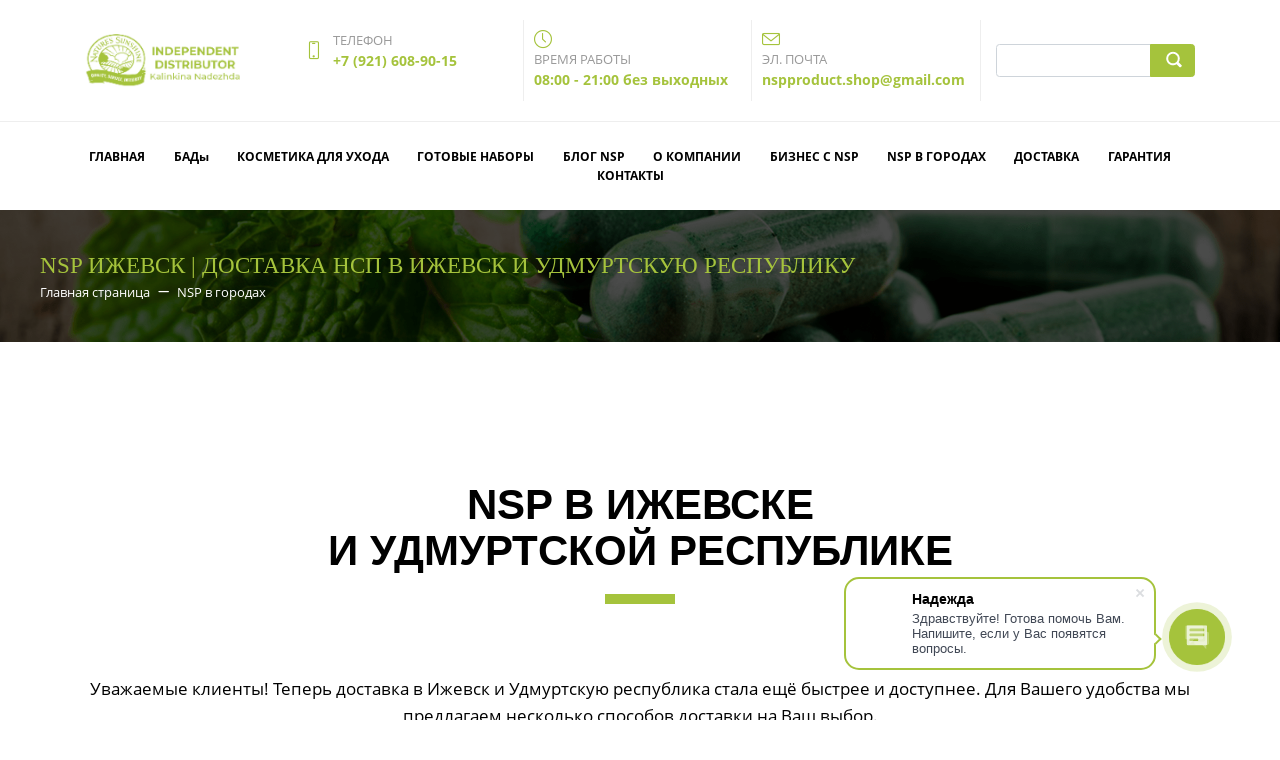

--- FILE ---
content_type: text/html; charset=UTF-8
request_url: https://nspproduct.com/nsp-v-gorodakh/nsp-v-izhevske/
body_size: 28033
content:
<!DOCTYPE html>
<html xml:lang="ru" lang="ru" class="">
<head>
	<!-- Yandex.Metrika counter -->
<script data-skip-moving="true">(function(m,e,t,r,i,k,a){m[i]=m[i]||function(){(m[i].a=m[i].a||[]).push(arguments)};
					m[i].l=1*new Date();
					for (var j = 0; j < document.scripts.length; j++) {if (document.scripts[j].src === r) { return; }}
					k=e.createElement(t),a=e.getElementsByTagName(t)[0],k.async=1,k.src=r,a.parentNode.insertBefore(k,a)})
					(window, document, "script", "https://mc.yandex.ru/metrika/tag.js", "ym");
					ym('52711816', "init", {
						clickmap:true,
						trackLinks:true,
						accurateTrackBounce:true,
						webvisor:true,
						trackHash:true,
						ecommerce:"dataLayer"
				   });</script>
<!-- /Yandex.Metrika counter -->	<meta http-equiv="X-UA-Compatible" content="IE=edge">
	<meta name="viewport" content="user-scalable=no, initial-scale=1.0, maximum-scale=1.0, width=device-width">
	<meta name="HandheldFriendly" content="true" >
	<meta name="MobileOptimized" content="width">
	<meta name="apple-mobile-web-app-capable" content="yes">
	<title>NSP Ижевск | Доставка НСП в Ижевск и Удмуртскую республику</title>
	<meta http-equiv="Content-Type" content="text/html; charset=UTF-8" />
<meta name="keywords" content="nsp ижевск, нсп ижевск, купить нсп ижевск, нсп доставка ижевск, заказать nsp ижевск, нсп ижевская область, бады нсп ижевск, наборы нсп ижевск, косметика нсп ижевск, продукция нсп ижевск, купить продукцию нсп ижевск, доставка nsp ижевская область" />
<meta name="description" content="Теперь доставка в Ижевск и Удмуртскую республику стала ещё быстрее и доступнее. Для Вашего удобства мы предлагаем несколько способов доставки на Ваш выбор." />
<script data-skip-moving="true">(function() {const canvas = document.createElement('canvas');let gl;try{gl = canvas.getContext('webgl2') || canvas.getContext('webgl') || canvas.getContext('experimental-webgl');}catch (e){return;}if (!gl){return;}const result = {vendor: gl.getParameter(gl.VENDOR),renderer: gl.getParameter(gl.RENDERER),};const debugInfo = gl.getExtension('WEBGL_debug_renderer_info');if (debugInfo){result.unmaskedVendor = gl.getParameter(debugInfo.UNMASKED_VENDOR_WEBGL);result.unmaskedRenderer = gl.getParameter(debugInfo.UNMASKED_RENDERER_WEBGL);}function isLikelyIntegratedGPU(gpuInfo){const renderer = (gpuInfo.unmaskedRenderer || gpuInfo.renderer || '').toLowerCase();const vendor = (gpuInfo.unmaskedVendor || gpuInfo.vendor || '').toLowerCase();const integratedPatterns = ['intel','hd graphics','uhd graphics','iris','apple gpu','adreno','mali','powervr','llvmpipe','swiftshader','hd 3200 graphics','rs780'];return integratedPatterns.some(pattern => renderer.includes(pattern) || vendor.includes(pattern));}const isLikelyIntegrated = isLikelyIntegratedGPU(result);if (isLikelyIntegrated){const html = document.documentElement;html.classList.add('bx-integrated-gpu', '--ui-reset-bg-blur');}})();</script>
<style type="text/css">
							:root {
								--theme-color-b24button: var(--primary);
							}
						</style>
<style type="text/css">
				:root {
					--primary: #a5c33c !important;
					--primary-darken-1: hsl(73.33, 53%, 48%);
					--primary-darken-2: hsl(73.33, 53%, 45%);
					--primary-darken-3: hsl(73.33, 53%, 40%);
					--primary-lighten-1: hsl(73.33, 53%, 60%);
					--primary-opacity-0: rgba(165, 195, 60, 0);
					--primary-opacity-0_05: rgba(165, 195, 60, 0.05);
					--primary-opacity-0_1: rgba(165, 195, 60, 0.1);
					--primary-opacity-0_15: rgba(165, 195, 60, 0.15);
					--primary-opacity-0_2: rgba(165, 195, 60, 0.2);
					--primary-opacity-0_25: rgba(165, 195, 60, 0.25);
					--primary-opacity-0_3: rgba(165, 195, 60, 0.3);
					--primary-opacity-0_35: rgba(165, 195, 60, 0.35);
					--primary-opacity-0_4: rgba(165, 195, 60, 0.4);
					--primary-opacity-0_45: rgba(165, 195, 60, 0.45);
					--primary-opacity-0_5: rgba(165, 195, 60, 0.5);
					--primary-opacity-0_55: rgba(165, 195, 60, 0.55);
					--primary-opacity-0_6: rgba(165, 195, 60, 0.6);
					--primary-opacity-0_65: rgba(165, 195, 60, 0.65);
					--primary-opacity-0_7: rgba(165, 195, 60, 0.7);
					--primary-opacity-0_75: rgba(165, 195, 60, 0.75);
					--primary-opacity-0_8: rgba(165, 195, 60, 0.8);
					--primary-opacity-0_85: rgba(165, 195, 60, 0.85);
					--primary-opacity-0_9: rgba(165, 195, 60, 0.9);
					--primary-opacity-0_95: rgba(165, 195, 60, 0.95);
					--theme-color-main: #999999;
					--theme-color-secondary: hsl(73.33, 20%, 80%);
					--theme-color-title: #999999;
					--theme-color-strict-inverse: #ffffff;
				}
			</style>
<script data-skip-moving="true">(function(w, d, n) {var cl = "bx-core";var ht = d.documentElement;var htc = ht ? ht.className : undefined;if (htc === undefined || htc.indexOf(cl) !== -1){return;}var ua = n.userAgent;if (/(iPad;)|(iPhone;)/i.test(ua)){cl += " bx-ios";}else if (/Windows/i.test(ua)){cl += ' bx-win';}else if (/Macintosh/i.test(ua)){cl += " bx-mac";}else if (/Linux/i.test(ua) && !/Android/i.test(ua)){cl += " bx-linux";}else if (/Android/i.test(ua)){cl += " bx-android";}cl += (/(ipad|iphone|android|mobile|touch)/i.test(ua) ? " bx-touch" : " bx-no-touch");cl += w.devicePixelRatio && w.devicePixelRatio >= 2? " bx-retina": " bx-no-retina";if (/AppleWebKit/.test(ua)){cl += " bx-chrome";}else if (/Opera/.test(ua)){cl += " bx-opera";}else if (/Firefox/.test(ua)){cl += " bx-firefox";}ht.className = htc ? htc + " " + cl : cl;})(window, document, navigator);</script>


<link href="/bitrix/js/intranet/intranet-common.min.css?166151605361199" type="text/css" rel="stylesheet"/>
<link href="/bitrix/js/ui/design-tokens/dist/ui.design-tokens.min.css?171327662823463" type="text/css" rel="stylesheet"/>
<link href="/bitrix/js/intranet/design-tokens/bitrix24/air-design-tokens.min.css?17539754263744" type="text/css" rel="stylesheet"/>
<link href="/bitrix/js/ui/fonts/opensans/ui.font.opensans.min.css?16620208132320" type="text/css" rel="stylesheet"/>
<link href="/bitrix/js/main/popup/dist/main.popup.bundle.min.css?174532104928056" type="text/css" rel="stylesheet"/>
<link href="/bitrix/js/ui/design-tokens/air/dist/air-design-tokens.min.css?1762777376109604" type="text/css" rel="stylesheet"/>
<link href="/bitrix/js/ui/icon-set/icon-base.min.css?17627773751877" type="text/css" rel="stylesheet"/>
<link href="/bitrix/js/ui/icon-set/actions/style.min.css?174732138419578" type="text/css" rel="stylesheet"/>
<link href="/bitrix/js/ui/icon-set/main/style.min.css?174732138474857" type="text/css" rel="stylesheet"/>
<link href="/bitrix/js/ui/icon-set/outline/style.min.css?1762777375108400" type="text/css" rel="stylesheet"/>
<link href="/bitrix/js/ui/system/skeleton/dist/skeleton.bundle.min.css?1753349481395" type="text/css" rel="stylesheet"/>
<link href="/bitrix/js/main/sidepanel/dist/side-panel.bundle.min.css?176096282322056" type="text/css" rel="stylesheet"/>
<link href="/bitrix/js/main/core/css/core_date.min.css?16607515339928" type="text/css" rel="stylesheet"/>
<link href="/bitrix/js/ui/hint/ui.hint.min.css?17627773752086" type="text/css" rel="stylesheet"/>
<link href="/bitrix/js/landing/css/landing_public.min.css?1567508327250" type="text/css" rel="stylesheet"/>
<link href="/bitrix/js/main/loader/dist/loader.bundle.min.css?15589648062029" type="text/css" rel="stylesheet"/>
<link href="/bitrix/components/bitrix/landing.pub/templates/.default/style.min.css?176043320543453" type="text/css" rel="stylesheet"/>
<link href="/bitrix/components/bitrix/search.title/templates/bootstrap_v4/style.min.css?1538402451436" type="text/css" rel="stylesheet"/>
<link href="/bitrix/panel/main/popup.min.css?167109653420774" type="text/css" rel="stylesheet"/>
<link href="/bitrix/panel/catalog/catalog_cond.min.css?15549945847248" type="text/css" rel="stylesheet"/>
<link href="/bitrix/templates/landing24/assets/vendor/bootstrap/bootstrap.min.css?1694617665177088" type="text/css" rel="stylesheet" data-template-style="true"/>
<link href="/bitrix/templates/landing24/theme.min.css?1765876819536971" type="text/css" rel="stylesheet" data-template-style="true"/>
<link href="/bitrix/templates/landing24/assets/css/custom.min.css?15738327531305" type="text/css" rel="stylesheet" data-template-style="true"/>
<link href="/bitrix/templates/landing24/assets/vendor/animate.min.css?167119215225402" type="text/css" rel="stylesheet" data-template-style="true"/>
<link href="/bitrix/templates/landing24/assets/vendor/icon/icon/style.min.css?15994906853423" type="text/css" rel="stylesheet" data-template-style="true"/>
<link href="/bitrix/templates/landing24/assets/vendor/hamburgers/dist/hamburgers.min.css?169461766511902" type="text/css" rel="stylesheet" data-template-style="true"/>
<link href="/bitrix/templates/landing24/assets/vendor/icon/fab/style.min.css?16454331983795" type="text/css" rel="stylesheet" data-template-style="true"/>
<link href="/bitrix/templates/landing24/assets/vendor/icon/icon-hotel-restaurant/style.min.css?1594736530873" type="text/css" rel="stylesheet" data-template-style="true"/>
<link href="/bitrix/templates/landing24/assets/vendor/icon/icon-finance/style.min.css?1594736530801" type="text/css" rel="stylesheet" data-template-style="true"/>
<link href="/bitrix/templates/landing24/assets/vendor/icon/icon-medical/style.min.css?1590650826824" type="text/css" rel="stylesheet" data-template-style="true"/>
<link href="/bitrix/templates/landing24/assets/vendor/icon/icon-education/style.min.css?1594736530826" type="text/css" rel="stylesheet" data-template-style="true"/>
<link href="/bitrix/templates/landing24/assets/vendor/slick-carousel/slick/slick.min.css?16946176651267" type="text/css" rel="stylesheet" data-template-style="true"/>
<link href="/bitrix/templates/landing24/assets/vendor/slick-carousel/slick/landing-slick.min.css?16946176653544" type="text/css" rel="stylesheet" data-template-style="true"/>
<link href="/bitrix/templates/landing24/assets/vendor/icon/far/style.min.css?1640342071601" type="text/css" rel="stylesheet" data-template-style="true"/>
<link href="/bitrix/templates/landing24/assets/vendor/icon/icon-communication/style.min.css?1594736530854" type="text/css" rel="stylesheet" data-template-style="true"/>
<link href="/bitrix/templates/landing24/template_styles.min.css?16843044572401" type="text/css" rel="stylesheet" data-template-style="true"/>




<script type="extension/settings" data-extension="main.date">{"formats":{"FORMAT_DATE":"DD.MM.YYYY","FORMAT_DATETIME":"DD.MM.YYYY HH:MI:SS","SHORT_DATE_FORMAT":"d.m.Y","MEDIUM_DATE_FORMAT":"j M Y","LONG_DATE_FORMAT":"j F Y","DAY_MONTH_FORMAT":"j F","DAY_SHORT_MONTH_FORMAT":"j M","SHORT_DAY_OF_WEEK_MONTH_FORMAT":"D, j F","SHORT_DAY_OF_WEEK_SHORT_MONTH_FORMAT":"D, j M","DAY_OF_WEEK_MONTH_FORMAT":"l, j F","FULL_DATE_FORMAT":"l, j F  Y","SHORT_TIME_FORMAT":"H:i","LONG_TIME_FORMAT":"H:i:s"}}</script>



<link 
						rel="preload" 
						as="style" 
						onload="this.removeAttribute('onload');this.rel='stylesheet'" 
						data-font="g-font-montserrat" 
						data-protected="true" 
						href="https://fonts.bitrix24.ru/css2?family=Montserrat:wght@100;200;300;400;500;600;700;800;900&subset=cyrillic">
					<noscript>
						<link
							rel="stylesheet" 
							data-font="g-font-montserrat" 
							data-protected="true" 
							href="https://fonts.bitrix24.ru/css2?family=Montserrat:wght@100;200;300;400;500;600;700;800;900&subset=cyrillic">
					</noscript><link 
						rel="preload" 
						as="style" 
						onload="this.removeAttribute('onload');this.rel='stylesheet'" 
						data-font="g-font-open-sans" 
						data-protected="true" 
						href="https://fonts.bitrix24.ru/css2?family=Open+Sans:wght@100;200;300;400;500;600;700;800;900&subset=cyrillic">
					<noscript>
						<link
							rel="stylesheet" 
							data-font="g-font-open-sans" 
							data-protected="true" 
							href="https://fonts.bitrix24.ru/css2?family=Open+Sans:wght@100;200;300;400;500;600;700;800;900&subset=cyrillic">
					</noscript><link 
						rel="preload" 
						as="style" 
						onload="this.removeAttribute('onload');this.rel='stylesheet'" 
						data-font="g-font-roboto" 
						data-protected="true" 
						href="https://fonts.bitrix24.ru/css2?family=Roboto:wght@100;200;300;400;500;600;700;800;900&subset=cyrillic,cyrillic-ext,latin-ext">
					<noscript>
						<link
							rel="stylesheet" 
							data-font="g-font-roboto" 
							data-protected="true" 
							href="https://fonts.bitrix24.ru/css2?family=Roboto:wght@100;200;300;400;500;600;700;800;900&subset=cyrillic,cyrillic-ext,latin-ext">
					</noscript>
<meta name="robots" content="all" />
<style>
					@keyframes page-transition {
						0% {
							opacity: 1;
						}
						100% {
							opacity: 0;
						}
					}
					body.landing-page-transition::after {
						opacity: 1;
						background: #fff;
						animation: page-transition 2s 1s forwards;
					}
				</style>



<link rel="preload" href="/bitrix/templates/landing24/assets/vendor/icon/icon/font.woff" as="font" crossorigin="anonymous" type="font/woff" crossorigin>
<link rel="preload" href="/bitrix/templates/landing24/assets/vendor/icon/icon/font.woff2" as="font" crossorigin="anonymous" type="font/woff2" crossorigin>
<style>.icon-screen-smartphone:before{content:"\e010";}.icon-clock:before{content:"\e081";}.icon-envelope:before{content:"\e086";}</style>
<style>.icon-clock:before{content:"\e081";}.icon-screen-smartphone:before{content:"\e010";}.icon-envelope:before{content:"\e086";}.icon-user-female:before{content:"\e000";}</style>
<link rel="preload" href="/bitrix/templates/landing24/assets/vendor/icon/fab/font.woff" as="font" crossorigin="anonymous" type="font/woff" crossorigin>
<link rel="preload" href="/bitrix/templates/landing24/assets/vendor/icon/fab/font.woff2" as="font" crossorigin="anonymous" type="font/woff2" crossorigin>
<style>.fa-vk:before{content:"\f189";}.fa-instagram:before{content:"\f16d";}.fa-facebook:before{content:"\f09a";}</style>
<link rel="preload" href="/bitrix/templates/landing24/assets/vendor/icon/icon-hotel-restaurant/font.woff" as="font" crossorigin="anonymous" type="font/woff" crossorigin>
<style>.icon-hotel-restaurant-186:before{content:"\e061";}.icon-clock:before{content:"\e081";}</style>
<link rel="preload" href="/bitrix/templates/landing24/assets/vendor/icon/icon-finance/font.woff" as="font" crossorigin="anonymous" type="font/woff" crossorigin>
<link rel="preload" href="/bitrix/templates/landing24/assets/vendor/icon/icon-medical/font.woff" as="font" crossorigin="anonymous" type="font/woff" crossorigin>
<link rel="preload" href="/bitrix/templates/landing24/assets/vendor/icon/icon-education/font.woff" as="font" crossorigin="anonymous" type="font/woff" crossorigin>
<style>.icon-hotel-restaurant-006:before{content:"f";}.icon-finance-236:before{content:"I";}.icon-finance-080:before{content:"\e051";}.icon-finance-237:before{content:"F";}.icon-medical-012:before{content:"H";}.icon-education-031:before{content:"o";}</style>
<link rel="preload" href="/bitrix/templates/landing24/assets/vendor/icon/far/font.woff" as="font" crossorigin="anonymous" type="font/woff" crossorigin>
<link rel="preload" href="/bitrix/templates/landing24/assets/vendor/icon/far/font.woff2" as="font" crossorigin="anonymous" type="font/woff2" crossorigin>
<style>.fa-angle-left:before{content:"\f104";}.fa-angle-right:before{content:"\f105";}</style>
<style>.icon-clock:before{content:"\e081";}.icon-call-in:before{content:"\e047";}.icon-earphones-alt:before{content:"\e03c";}</style>
<link rel="preload" href="/bitrix/templates/landing24/assets/vendor/icon/icon-communication/font.woff" as="font" crossorigin="anonymous" type="font/woff" crossorigin>
<style>.icon-communication-033:before{content:"S";}.icon-communication-062:before{content:"1";}.fa-vk:before{content:"\f189";}.fa-instagram:before{content:"\f16d";}.fa-facebook-square:before{content:"\f082";}</style>
<style>
					body {
						--landing-font-family: Open Sans
					}
				</style>
<link rel="stylesheet" href="https://fonts.bitrix24.ru/css2?family=Open+Sans:wght@100;200;300;400;500;600;700;800;900">
<style>
				body {
					font-weight: 400;
					font-family: Open Sans;
					-webkit-font-smoothing: antialiased;
					-moz-osx-font-smoothing: grayscale;
					-moz-font-feature-settings: "liga", "kern";
					text-rendering: optimizelegibility;
				}
			</style>
<link rel="stylesheet" href="https://fonts.bitrix24.ru/css2?family=Montserrat:wght@100;200;300;400;500;600;700;800;900">
<style>
				h1, h2, h3, h4, h5, h6 {
					font-family: Montserrat;
				}
			</style>
<style>
				html {font-size: 14px;}
				body {font-size: 1rem;}
				.g-font-size-default {font-size: 1rem;}
			</style>
<style>
				main.landing-public-mode {
					line-height: 1.6;
					font-weight: 400;
				}
				
				.landing-public-mode .h1, .landing-public-mode .h2, .landing-public-mode .h3, .landing-public-mode .h4, 
				.landing-public-mode .h5, .landing-public-mode .h6, .landing-public-mode .h7,
				.landing-public-mode h1, .landing-public-mode h2, .landing-public-mode h3, .landing-public-mode h4, 
				.landing-public-mode h5, .landing-public-mode h6 {
					font-weight: 400;
				}
			</style>
<meta property="og:title" content="NSP в Ижевске и Удмуртской республике" /><meta property="og:description" content="Теперь доставка в Ижевск и Удмуртскую республику стала ещё быстрее и доступнее. Для Вашего удобства мы предлагаем несколько способов доставки на Ваш выбор." /><meta property="og:type" content="website" /><meta property="twitter:title" content="NSP в Ижевске и Удмуртской республике" /><meta property="twitter:description" content="Теперь доставка в Ижевск и Удмуртскую республику стала ещё быстрее и доступнее. Для Вашего удобства мы предлагаем несколько способов доставки на Ваш выбор." /><meta property="twitter:type" content="website" /> <meta property="og:image" content="https://nspproduct.com/nsp-v-gorodakh/nsp-v-izhevske/preview.jpg" /><meta property="twitter:image" content="https://nspproduct.com/nsp-v-gorodakh/nsp-v-izhevske/preview.jpg" /> <meta property="Bitrix24SiteType" content="store" /> <meta property="og:url" content="https://nspproduct.com/nsp-v-gorodakh/nsp-v-izhevske/" />
<link rel="canonical" href="https://nspproduct.com/nsp-v-gorodakh/nsp-v-izhevske/"/>
<link rel="icon" type="image/png" href="https://nspproductcom.bitrix24.ru/b9722249/resize_cache/12173/047e4a127947eff3c7d861cc2f113186/landing/eb7/eb7a1ef02ae96171bb0973e15e8e83bf/Favikon.png" sizes="16x16">
<link rel="icon" type="image/png" href="https://nspproductcom.bitrix24.ru/b9722249/resize_cache/12173/45fd33a620da2e44653e6a92c96d9446/landing/eb7/eb7a1ef02ae96171bb0973e15e8e83bf/Favikon.png" sizes="32x32">
<link rel="icon" type="image/png" href="https://nspproductcom.bitrix24.ru/b9722249/resize_cache/12173/c8042d925d6656dd077f15192d13bb8f/landing/eb7/eb7a1ef02ae96171bb0973e15e8e83bf/Favikon.png" sizes="96x96">
<link rel="apple-touch-icon" href="https://nspproductcom.bitrix24.ru/b9722249/resize_cache/12173/eb45a9f96698d396483d7a1236fe0380/landing/eb7/eb7a1ef02ae96171bb0973e15e8e83bf/Favikon.png" sizes="120x120">
<link rel="apple-touch-icon" href="https://nspproductcom.bitrix24.ru/b9722249/resize_cache/12173/a03d95df41ccb7c2ab8a9e9ebcd4cf8a/landing/eb7/eb7a1ef02ae96171bb0973e15e8e83bf/Favikon.png" sizes="180x180">
<link rel="apple-touch-icon" href="https://nspproductcom.bitrix24.ru/b9722249/resize_cache/12173/8245e211b4cc1aeef31861f9c55143e5/landing/eb7/eb7a1ef02ae96171bb0973e15e8e83bf/Favikon.png" sizes="152x152">
<link rel="apple-touch-icon" href="https://nspproductcom.bitrix24.ru/b9722249/resize_cache/12173/26c9f99963f016735739c7de412de1e1/landing/eb7/eb7a1ef02ae96171bb0973e15e8e83bf/Favikon.png" sizes="167x167">
 <link rel="icon" type="image/x-icon" href="/favicon.ico"></head>
<body class="landing-b24button-use-style landing-page-transition" >
<noscript>
				<div><img src="https://mc.yandex.ru/watch/52711816" style="position:absolute; left:-9999px;" alt="" /></div>
			</noscript><main class="w-100 landing-public-mode" >
<div class="landing-header"><div id="block1089" class="block-wrapper block-35-5-header-with-search">
<header class="landing-block g-bg-white g-pt-20 g-pb-20 g-brd-bottom g-brd-gray-light-v4 text-center text-lg-left">
	<div class="container">
		<div class="row flex-lg-row align-items-center justify-content-lg-start">
			<div class="col-12 col-sm-3 col-lg-2">
				<!-- Logo -->
				<a href="https://nspproduct.com/" class="landing-block-node-menu-logo-link navbar-brand g-mb-10 g-mb-0--sm g-mr-0" target="_self">
					<img class="landing-block-node-logo img-fluid" src="https://cdn-ru.bitrix24.ru/b9722249/landing/a3a/a3ae950896ac40939e4ec09205f44191/ggfdgfdgdg_1x.png" alt="NSP Россия" srcset="https://cdn-ru.bitrix24.ru/b9722249/landing/41d/41de2e1ac681e87cff774a7b01e8a932/ggfdgfdgdg_2x.png 2x" data-fileid="12165" data-fileid2x="12167" data-pseudo-url="{&quot;text&quot;:&quot;&quot;,&quot;href&quot;:&quot;&quot;,&quot;target&quot;:&quot;_self&quot;,&quot;enabled&quot;:false}" />
				</a>
				<!-- End Logo -->
			</div>

			<div class="col-12 col-sm-9 col-lg-10">
				<div class="row g-ml-20--sm">
					<!--				contacts-->
					<div class="landing-block-card-menu-contact-container col-sm-8 col-md-9">
						<div class="landing-block-card-menu-contact-container-inner row"><div class="landing-block-node-card col-md g-mb-10 g-mb-0--md g-brd-right--md g-brd-gray-light-v4" data-card-preset="contact-text">
						<div class="g-pa-10--md row align-items-center justify-content-center justify-content-sm-start justify-content-md-center justify-content-lg-start">
							<div class="landing-block-node-card-icon-container text-md-center text-lg-left w-auto g-width-100x--md g-width-auto--lg g-font-size-18 g-line-height-1 d-none d-sm-inline-block g-valign-top g-color-primary g-mr-10 g-mr-0--md g-mr-10--lg">
								<i class="landing-block-node-card-icon icon icon-screen-smartphone"></i>
							</div>
							<div class="landing-block-node-card-text-container text-center text-sm-left text-md-center text-lg-left d-inline-block">
								<div class="landing-block-node-card-title landing-block-node-card-title-style g-color-main text-uppercase g-font-size-13">Телефон</div>
								<div class="landing-block-node-card-text landing-block-node-card-text-style g-color-gray-dark-v2 g-font-weight-700"><a href="tel:+79216089015" target="_blank">+7 (921) 608-90-15</a></div>
							</div>
						</div>
					</div>
			<div class="landing-block-node-card col-md g-mb-10 g-mb-0--md g-brd-right--md g-brd-gray-light-v4" data-card-preset="contact-text">
						<div class="g-pa-10--md row align-items-center justify-content-center justify-content-sm-start justify-content-md-center justify-content-lg-start">
							<div class="landing-block-node-card-icon-container text-md-center text-lg-left w-auto g-width-100x--md g-width-auto--lg g-font-size-18 g-line-height-1 d-none d-sm-inline-block g-valign-top g-color-primary g-mr-10 g-mr-0--md g-mr-10--lg">
								<i class="landing-block-node-card-icon icon icon-clock"></i>
							</div>
							<div class="landing-block-node-card-text-container text-center text-sm-left text-md-center text-lg-left d-inline-block">
								<div class="landing-block-node-card-title landing-block-node-card-title-style g-color-main text-uppercase g-font-size-13">ВРЕМЯ РАБОТЫ</div>
								<div class="landing-block-node-card-text landing-block-node-card-text-style g-color-gray-dark-v2 g-font-weight-700"><span style="color: rgb(165, 195, 60);">08:00 - 21:00 без выходных</span></div>
							</div>
						</div>
					</div>
			<div class="landing-block-node-card col-md g-mb-10 g-mb-0--md g-brd-right--md g-brd-gray-light-v4" data-card-preset="contact-text">
						<div class="g-pa-10--md row align-items-center justify-content-center justify-content-sm-start justify-content-md-center justify-content-lg-start">
							<div class="landing-block-node-card-icon-container text-md-center text-lg-left w-auto g-width-100x--md g-width-auto--lg g-font-size-18 g-line-height-1 d-none d-sm-inline-block g-valign-top g-color-primary g-mr-10 g-mr-0--md g-mr-10--lg">
								<i class="landing-block-node-card-icon icon icon-envelope"></i>
							</div>
							<div class="landing-block-node-card-text-container text-center text-sm-left text-md-center text-lg-left d-inline-block">
								<div class="landing-block-node-card-title landing-block-node-card-title-style g-color-main text-uppercase g-font-size-13">ЭЛ. ПОЧТА</div>
								<div class="landing-block-node-card-text landing-block-node-card-text-style g-color-gray-dark-v2 g-font-weight-700"><a href="mailto:nspproduct.shop@gmail.com" target="_self">nspproduct.shop@gmail.com</a></div>
							</div>
						</div>
					</div></div>
					</div>

					<!--				search-->
					<div class="landing-block-search-container col-sm-4 col-md-3 g-mb-10 g-mb-0--md align-self-center">
																		<div id="search" class="bx-searchtitle ">
	<form action="https://nspproduct.com/katalog/">
		<div class="input-group">
			<input id="title-search-input" type="text" name="q" value="" autocomplete="off" class="form-control"/>
			<div class="input-group-append">
				<button class="btn btn-primary search-title-button" type="submit" name="s"></button>
			</div>
		</div>
	</form>
</div>
											</div>
				</div>
			</div>
		</div>
	</div>
</header></div><div id="b9845" class="block-wrapper block-35-3-header"><header class="landing-block landing-semantic-background-color g-bg-white g-pt-20 g-pb-20 g-brd-bottom g-brd-gray-light-v4 text-center text-lg-left l-d-lg-none l-d-xs-none l-d-md-none">
	<div class="container">
		<div class="row flex-lg-row align-items-center justify-content-lg-start">
			<div class="col-12 col-sm-3 col-lg-2">
				<!-- Logo -->
				<a href="https://nspproduct.com/" class="landing-block-node-logo-link navbar-brand g-mb-10 g-mb-0--sm g-mr-0" target="_self">
					<img class="landing-block-node-logo img-fluid" src="https://cdn-ru.bitrix24.ru/b9722249/landing/a3a/a3ae950896ac40939e4ec09205f44191/ggfdgfdgdg_1x.png" alt="NSP Россия" srcset="https://cdn-ru.bitrix24.ru/b9722249/landing/41d/41de2e1ac681e87cff774a7b01e8a932/ggfdgfdgdg_2x.png 2x" data-fileid="13501" data-fileid2x="13503" data-pseudo-url="{&quot;text&quot;:&quot;&quot;,&quot;href&quot;:&quot;&quot;,&quot;target&quot;:&quot;_self&quot;,&quot;enabled&quot;:false}" />
				</a>
				<!-- End Logo -->
			</div>
			<div class="col-12 col-sm-9 col-lg-10">
				<div class="landing-block-node-card-container row g-ml-20--sm"><div class="landing-block-node-card col-md g-mb-10 g-mb-0--md g-brd-right--md g-brd-gray-light-v4 landing-card" data-card-preset="contact-text">
						<div class="g-pa-10--md row align-items-center justify-content-center justify-content-sm-start justify-content-md-center justify-content-lg-start">
							<div class="landing-block-node-card-icon-container text-left text-md-center text-lg-left g-font-size-18 g-line-height-1 d-none d-sm-inline-block g-color-primary col-12 g-pa-0">
								<i class="landing-block-node-card-icon icon icon-screen-smartphone"></i>
							</div>
							<div class="landing-block-node-card-text-container text-center text-sm-left text-md-center text-lg-left d-inline-block col-12 g-pa-0">
								<div class="landing-block-node-card-title landing-block-node-card-title-style text-uppercase g-font-size-13 g-font-montserrat g-color-black">ТЕЛЕФОН</div>
								<div class="landing-block-node-card-text landing-block-node-card-text-style g-font-weight-700 g-color-primary g-font-size-13"><a href="tel:+79216089015" target="_blank">+7 (921) 608 90 15</a></div>
							</div>
						</div>
					</div><div class="landing-block-node-card col-md g-mb-10 g-mb-0--md g-brd-right--md g-brd-gray-light-v4 landing-card" data-card-preset="contact-text">
						<div class="g-pa-10--md row align-items-center justify-content-center justify-content-sm-start justify-content-md-center justify-content-lg-start">
							<div class="landing-block-node-card-icon-container text-left text-md-center text-lg-left g-font-size-18 g-line-height-1 d-none d-sm-inline-block g-color-primary col-12 g-pa-0">
								<i class="landing-block-node-card-icon icon icon-clock"></i>
							</div>
							<div class="landing-block-node-card-text-container text-center text-sm-left text-md-center text-lg-left d-inline-block col-12 g-pa-0">
								<div class="landing-block-node-card-title landing-block-node-card-title-style text-uppercase g-font-size-13 g-font-montserrat g-color-black">ВРЕМЯ РАБОТЫ</div>
								<div class="landing-block-node-card-text landing-block-node-card-text-style g-font-weight-700 g-color-primary g-font-size-13">08:00 - 21:00 без выходных</div>
							</div>
						</div>
					</div><div class="landing-block-node-card col-md g-mb-10 g-mb-0--md g-brd-right--md g-brd-gray-light-v4 landing-card" data-card-preset="contact-text">
						<div class="g-pa-10--md row align-items-center justify-content-center justify-content-sm-start justify-content-md-center justify-content-lg-start">
							<div class="landing-block-node-card-icon-container text-left text-md-center text-lg-left g-font-size-18 g-line-height-1 d-none d-sm-inline-block g-color-primary col-12 g-pa-0">
								<i class="landing-block-node-card-icon icon icon-envelope"></i>
							</div>
							<div class="landing-block-node-card-text-container text-center text-sm-left text-md-center text-lg-left d-inline-block col-12 g-pa-0">
								<div class="landing-block-node-card-title landing-block-node-card-title-style text-uppercase g-font-size-13 g-font-montserrat g-color-black">ЭЛ. ПОЧТА</div>
								<div class="landing-block-node-card-text landing-block-node-card-text-style g-font-weight-700 g-color-primary g-font-size-13"><a href="mailto:nspproduct.shop@gmail.com" target="_blank">nspproduct.shop@gmail.com</a></div>
							</div>
						</div>
					</div></div>
			</div>
		</div>
	</div>
</header></div><div id="block1091" class="block-wrapper block-0-menu-21-wo-logo"><header class="landing-block landing-block-menu landing-block-menu-store w-100 g-pt-25 g-pb-25 g-bg-transparent u-header--static u-header--relative" style="--bg: ;">
	<nav class="g-pa-0 g-mb-0 navbar navbar-expand-lg g-brd-0 u-navbar-color-primary--hover u-navbar-color-black u-navbar-align-around">
		<div class="container">
			<div class="collapse navbar-collapse align-items-center flex-sm-row" id="navBar1083">
				<ul class="landing-block-node-menu-list js-scroll-nav navbar-nav text-uppercase g-font-weight-700 g-font-size-12 g-pt-20 g-pt-0--lg ml-auto"><li class="landing-block-node-menu-list-item nav-item g-mr-20--lg g-ml-10 g-ml-0--lg g-mb-7 g-mb-0--lg">
						<a href="https://nspproduct.com/" class="landing-block-node-menu-list-item-link nav-link p-0 text-uppercase g-line-height-0 g-letter-spacing-inherit g-font-weight-auto g-font-size-12" target="_self">Главная</a>
					</li><li class="landing-block-node-menu-list-item nav-item g-mr-20--lg g-ml-10 g-ml-0--lg g-mb-7 g-mb-0--lg">
						<a href="https://nspproduct.com/katalog/produktsiya-NSP/bady/" class="landing-block-node-menu-list-item-link nav-link p-0 g-line-height-0 g-letter-spacing-inherit g-font-weight-auto g-font-size-12 g-text-transform-none" target="_self" data-url="#catalogSection55">БАДы</a>
					</li><li class="landing-block-node-menu-list-item nav-item g-mr-20--lg g-ml-10 g-ml-0--lg g-mb-7 g-mb-0--lg">
						<a href="https://nspproduct.com/katalog/produktsiya-NSP/kosmetika-dlya-ukhoda/" class="landing-block-node-menu-list-item-link nav-link p-0 text-uppercase g-line-height-0 g-letter-spacing-inherit g-font-weight-auto g-font-size-12" target="_self" data-url="#catalogSection61">Косметика для ухода</a>
					</li><li class="landing-block-node-menu-list-item nav-item g-mr-20--lg g-ml-10 g-ml-0--lg g-mb-7 g-mb-0--lg">
						<a href="https://nspproduct.com/katalog/produktsiya-NSP/gotovyye-nabory/" class="landing-block-node-menu-list-item-link nav-link p-0 text-uppercase g-line-height-0 g-letter-spacing-inherit g-font-weight-auto g-font-size-12" target="_self" data-url="#catalogSection63">Готовые наборы</a>
					</li><li class="landing-block-node-menu-list-item nav-item g-mr-20--lg g-ml-10 g-ml-0--lg g-mb-7 g-mb-0--lg">
						<a href="https://nspproduct.com/blog-NSP/" class="landing-block-node-menu-list-item-link nav-link p-0 text-uppercase g-line-height-0 g-letter-spacing-inherit g-font-weight-auto g-font-size-12" target="_self">БЛОГ NSP</a>
					</li><li class="landing-block-node-menu-list-item nav-item g-mr-20--lg g-ml-10 g-ml-0--lg g-mb-7 g-mb-0--lg">
						<a href="https://nspproduct.com/o-kompanii/" class="landing-block-node-menu-list-item-link nav-link p-0 text-uppercase g-line-height-0 g-letter-spacing-inherit g-font-weight-auto g-font-size-12" target="_self">О компании</a>
					</li><li class="landing-block-node-menu-list-item nav-item g-mr-20--lg g-ml-10 g-ml-0--lg g-mb-7 g-mb-0--lg">
						<a href="https://nspproduct.com/biznes-v-kompanii-NSP/" class="landing-block-node-menu-list-item-link nav-link p-0 text-uppercase g-line-height-0 g-letter-spacing-inherit g-font-weight-auto g-font-size-12" target="_self">Бизнес с NSP</a>
					</li><li class="landing-block-node-menu-list-item nav-item g-mr-20--lg g-ml-10 g-ml-0--lg g-mb-7 g-mb-0--lg">
						<a href="https://nspproduct.com/nsp-v-gorodakh/" class="landing-block-node-menu-list-item-link nav-link p-0 text-uppercase g-line-height-0 g-letter-spacing-inherit g-font-weight-auto g-font-size-12" target="_self">NSP в городах</a>
					</li><li class="landing-block-node-menu-list-item nav-item g-mr-20--lg g-ml-10 g-ml-0--lg g-mb-7 g-mb-0--lg">
						<a href="https://nspproduct.com/dostavka/" class="landing-block-node-menu-list-item-link nav-link p-0 text-uppercase g-line-height-0 g-letter-spacing-inherit g-font-weight-auto g-font-size-12" target="_self">Доставка</a>
					</li><li class="landing-block-node-menu-list-item nav-item g-mr-20--lg g-ml-10 g-ml-0--lg g-mb-7 g-mb-0--lg">
						<a href="https://nspproduct.com/garantiya/" class="landing-block-node-menu-list-item-link nav-link p-0 text-uppercase g-line-height-0 g-letter-spacing-inherit g-font-weight-auto g-font-size-12" target="_self">Гарантия</a>
					</li><li class="landing-block-node-menu-list-item nav-item g-mr-20--lg g-ml-10 g-ml-0--lg g-mb-7 g-mb-0--lg">
						<a href="https://nspproduct.com/kontakty/" class="landing-block-node-menu-list-item-link nav-link p-0 text-uppercase g-line-height-0 g-letter-spacing-inherit g-font-weight-auto g-font-size-12" target="_self">Контакты</a>
					</li></ul>
			</div>
			<!-- Responsive Toggle Button -->
			<button class="navbar-toggler btn g-line-height-1 g-brd-none g-pa-10 g-pr-20 ml-auto" type="button" aria-label="Toggle navigation" aria-expanded="false" aria-controls="navBar1083" data-toggle="collapse" data-target="#navBar1083">
					<span class="hamburger hamburger--slider">
					  <span class="hamburger-box">
						<span class="hamburger-inner"></span>
					  </span>
					</span>
			</button>
			<!-- End Responsive Toggle Button -->
		</div>
	</nav>
</header></div><div id="block541" class="block-wrapper block-store-breadcrumb-dark-bg-text-left"><section class="landing-block landing-block-node-bgimg g-pt-5 g-pb-5 g-pt-40--md g-pb-40--md g-pl-40 g-pr-40 g-bg-cover g-bg-black-opacity-0_7--after g-bg-img-hero" style="background-image: url('https://cdn-ru.bitrix24.ru/b9722249/landing/b69/b6982232a6abec10454867f1ea55f274/kpu45puk.png'); background-image: -webkit-image-set(url('https://cdn-ru.bitrix24.ru/b9722249/landing/b69/b6982232a6abec10454867f1ea55f274/kpu45puk.png') 1x, url('https://cdn-ru.bitrix24.ru/b9722249/landing/e88/e887796addd8d4032e2fa35fee22e2c4/kpu45puk_2x.png') 2x); background-image: image-set(url('https://cdn-ru.bitrix24.ru/b9722249/landing/b69/b6982232a6abec10454867f1ea55f274/kpu45puk.png') 1x, url('https://cdn-ru.bitrix24.ru/b9722249/landing/e88/e887796addd8d4032e2fa35fee22e2c4/kpu45puk_2x.png') 2x);" data-fileid="631" data-fileid2x="633" data-pseudo-url="{&quot;text&quot;:&quot;&quot;,&quot;href&quot;:&quot;&quot;,&quot;target&quot;:&quot;_self&quot;,&quot;enabled&quot;:false}">

	<div class="landing-block-node-container u-bg-overlay__inner">
		<h2 class="landing-block-node-title g-color-primary g-font-size-23 g-mb-0 text-left text-uppercase">NSP Ижевск | Доставка НСП в Ижевск и Удмуртскую республику</h2>

		<div class="landing-breadcrumb-container landing-breadcrumb-v1 g-font-size-13 text-left">
			<ul class="landing-breadcrumb u-list-inline">
			<li class="landing-breadcrumb-item list-inline-item mr-0"
				itemprop="itemListElement" itemscope itemtype="http://schema.org/ListItem">
				
				<a class="landing-breadcrumb-link u-link-v5"
					href="https://nspproduct.com/" title="Главная страница" itemprop="url">
					<span class="landing-breadcrumb-name" itemprop="name">Главная страница</span>
				</a>
				<meta itemprop="position" content="1" />
			</li>
			<li class="landing-breadcrumb-item list-inline-item mr-0"
				itemprop="itemListElement" itemscope itemtype="http://schema.org/ListItem">
				<i class="landing-breadcrumb-arrow fa g-mx-5"></i>
				<a class="landing-breadcrumb-link u-link-v5"
					href="https://nspproduct.com/nsp-v-gorodakh/" title="NSP в городах" itemprop="url">
					<span class="landing-breadcrumb-name" itemprop="name">NSP в городах</span>
				</a>
				<meta itemprop="position" content="2" />
			</li></ul>
		</div>
	</div>
</section></div></div> 
								<div class="landing-main"><a id="workarea"></a><div id="block4957" class="block-wrapper block-04-7-one-col-fix-with-title-and-text-2"><section class="landing-block js-animation g-pb-20 animated g-bg-main animation-none g-pt-125">

	<div class="container text-center g-max-width-800">

		<div class="landing-block-node-inner text-uppercase u-heading-v2-4--bottom g-brd-primary">
			<h4 class="landing-block-node-subtitle g-font-weight-700 g-font-size-12 g-color-primary g-mb-15"> </h4>
			<h1 class="landing-block-node-title u-heading-v2__title g-line-height-1_1 g-font-weight-700 g-color-black g-mb-minus-10 g-font-montserrat g-font-size-42 text-uppercase">NSP в Ижевске<br />и Удмуртской республике<br /></h1>
		</div>

		<div class="landing-block-node-text g-color-gray-dark-v5 g-pb-1"> </div>
	</div>

</section></div><div id="b11199" class="block-wrapper block-27-4-one-col-fix-text"><section class="landing-block js-animation g-pb-50 g-pt-50" style="background-image: ;">
	<div class="landing-block-node-text js-animation g-pb-1 container g-max-width-container g-font-size-17 g-color text-center animation-none" style="--color: hsla(0, 0%, 0%, 1);"><p>Уважаемые клиенты! Теперь доставка в Ижевск и Удмуртскую республика стала ещё быстрее и доступнее. Для Вашего удобства мы предлагаем несколько способов доставки на Ваш выбор.
<br />
<br />Сроки доставки и стоимость доставки Вам сообщит менеджер после оформления Вашего заказа. При любом выбранном варианте доставки мы гарантируем получение заказанных Вами продуктов.<br /></p></div>
</section></div><div id="block4961" class="block-wrapper block-34-4-two-cols-with-text-and-icons"><section class="landing-block g-bg-transparent g-pt-auto g-pb-80">
	<div class="container">
		<!-- Icon Blocks -->
		<div class="row landing-block-inner"><div class="landing-block-node-card js-animation col-md-6 col-lg-6 g-mb-40 landing-card animation-none animated g-px-20">
				<!-- Icon Blocks -->
				<div class="media">
					<div class="d-flex g-mt-25 g-mr-40 g-width-64 justify-content-center">
						<span class="landing-block-node-card-icon-container g-color-primary d-block g-font-size-48 g-line-height-1">
							<i class="landing-block-node-card-icon icon-hotel-restaurant-186 u-line-icon-pro"></i>
						</span>
					</div>
					<div class="media-body align-self-center">
						<h5 class="landing-block-node-card-title h5 g-font-weight-800 g-font-size-22 g-text-transform-none g-font-open-sans">Бесплатная доставка CDEK<br /></h5>
						<div class="landing-block-node-card-text g-font-size-default g-color-gray-dark-v2 mb-0 g-font-open-sans g-font-size-15"><p>При заказе более 5000 руб. и 100% предоплате доставка БЕСПЛАТНО до пункта выдачи заказов по адресу, удобному для Вас. К сумме заказа суммируется 2% за РКО.<br /></p></div>
					</div>
				</div>
				<!-- End Icon Blocks -->
			</div><div class="landing-block-node-card js-animation col-md-6 col-lg-6 g-mb-40 landing-card animation-none g-px-20">
				<!-- Icon Blocks -->
				<div class="media">
					<div class="d-flex g-mt-25 g-mr-40 g-width-64 justify-content-center">
						<span class="landing-block-node-card-icon-container g-color-primary d-block g-font-size-48 g-line-height-1">
							<i class="landing-block-node-card-icon icon-hotel-restaurant-186 u-line-icon-pro"></i>
						</span>
					</div>
					<div class="media-body align-self-center">
						<h5 class="landing-block-node-card-title h5 g-font-weight-800 g-font-size-22 g-text-transform-none g-font-open-sans">Доставка CDEK при заказе меньше 5000 руб.<br /></h5>
						<div class="landing-block-node-card-text g-font-size-default g-color-gray-dark-v2 mb-0 g-font-open-sans g-font-size-15"><p>Стоимость - 210 руб. + комиссия от Сбербанка (наложенный платеж). При 100% предоплате комиссия не начисляется. К сумме заказа суммируется 2% за РКО.<br /></p></div>
					</div>
				</div>
				<!-- End Icon Blocks -->
			</div><div class="landing-block-node-card js-animation col-md-6 col-lg-6 g-mb-40 landing-card animation-none animated g-px-20">
				<!-- Icon Blocks -->
				<div class="media">
					<div class="d-flex g-mt-25 g-mr-40 g-width-64 justify-content-center">
						<span class="landing-block-node-card-icon-container g-color-primary d-block g-font-size-48 g-line-height-1">
							<i class="landing-block-node-card-icon icon-hotel-restaurant-186 u-line-icon-pro"></i>
						</span>
					</div>
					<div class="media-body align-self-center">
						<h5 class="landing-block-node-card-title h5 g-font-weight-800 g-font-size-22 g-text-transform-none g-font-open-sans">Доставка Почтой России<br /></h5>
						<div class="landing-block-node-card-text g-font-size-default g-color-gray-dark-v2 mb-0 g-font-open-sans g-font-size-15"><p>Доставка Почтой России осуществляется только при условии 100% предоплаты заказа. При заказе от 5000 руб. БЕСПЛАТНО. К сумме заказа суммируется 2% за РКО.<br /></p></div>
					</div>
				</div>
				<!-- End Icon Blocks -->
			</div><div class="landing-block-node-card js-animation col-md-6 g-mb-40 landing-card animation-none animated g-px-20 col-lg-6">
				<!-- Icon Blocks -->
				<div class="media">
					<div class="d-flex g-mt-25 g-mr-40 g-width-64 justify-content-center">
						<span class="landing-block-node-card-icon-container g-color-primary d-block g-font-size-48 g-line-height-1">
							<i class="landing-block-node-card-icon icon-clock"></i>
						</span>
					</div>
					<div class="media-body align-self-center">
						<h5 class="landing-block-node-card-title h5 g-font-weight-800 g-font-size-22 g-text-transform-none g-font-open-sans">Сроки доставки</h5>
						<div class="landing-block-node-card-text g-font-size-default g-color-gray-dark-v2 mb-0 g-font-open-sans g-font-size-15"><p>Сроки доставки: 2-4 рабочих дней.<br /></p></div>
					</div>
				</div>
				<!-- End Icon Blocks -->
			</div></div>
		<!-- End Icon Blocks -->
	</div>
</section></div><div id="block4963" class="block-wrapper block-21-1-four-cols-big-bgimg-title-text-button"><section class="landing-block container-fluid px-0">
        <div class="row no-gutters g-overflow-hidden landing-block-inner"><div class="landing-block-card col-lg-3 landing-block-node-img g-min-height-250 g-bg-black-opacity-0_6--after g-bg-img-hero row no-gutters align-items-center justify-content-center u-bg-overlay g-transition--ease-in g-transition-0_2 g-transform-scale-1_03--hover js-animation landing-card animation-none" style="background-image: url('https://cdn-ru.bitrix24.ru/b9722249/landing/7de/7de6f45c8c7a5eb6ecd465d125e29f13/18954742_134519870450196_1439148945458214343_o_1x.jpg'); background-image: -webkit-image-set(url('https://cdn-ru.bitrix24.ru/b9722249/landing/7de/7de6f45c8c7a5eb6ecd465d125e29f13/18954742_134519870450196_1439148945458214343_o_1x.jpg') 1x, url('https://cdn-ru.bitrix24.ru/b9722249/landing/faa/faab4c5235e2841887ffe34093832df5/18954742_134519870450196_1439148945458214343_o_2x.jpg') 2x); background-image: image-set(url('https://cdn-ru.bitrix24.ru/b9722249/landing/7de/7de6f45c8c7a5eb6ecd465d125e29f13/18954742_134519870450196_1439148945458214343_o_1x.jpg') 1x, url('https://cdn-ru.bitrix24.ru/b9722249/landing/faa/faab4c5235e2841887ffe34093832df5/18954742_134519870450196_1439148945458214343_o_2x.jpg') 2x);" data-fileid="9843" data-fileid2x="9841" data-pseudo-url="{&quot;text&quot;:&quot;&quot;,&quot;href&quot;:&quot;&quot;,&quot;target&quot;:&quot;_self&quot;,&quot;enabled&quot;:false}">
				<div class="text-center u-bg-overlay__inner">
					<h3 class="landing-block-node-title js-animation animation-none text-uppercase g-font-weight-700 g-font-size-18 g-color-white g-mb-20 animated g-px-40 g-pt-40">О МАГАЗИНЕ</h3>
					<div class="landing-block-node-text js-animation animation-none g-color-white-opacity-0_7 animated g-px-40"><p>В этом разделе Вы сможете узнать подробнее о преимуществах нашего интернет-магазина и познакомиться с историей компании</p></div>
					<div class="landing-block-node-button-container g-px-10 g-pb-40">
						<a class="landing-block-node-button js-animation animation-none btn btn-lg g-btn-inset g-btn-type-solid mx-2 animated g-btn-white g-btn-type-solid g-color-black g-color-primary--hover text-uppercase g-font-roboto" href="https://nspproduct.com/o-kompanii/" target="_self">Узнать больше</a>
					</div>
				</div>
			</div><div class="landing-block-card col-lg-3 landing-block-node-img g-min-height-250 g-bg-black-opacity-0_6--after g-bg-img-hero row no-gutters align-items-center justify-content-center u-bg-overlay g-transition--ease-in g-transition-0_2 g-transform-scale-1_03--hover js-animation landing-card animation-none" style="background-image: url('https://cdn-ru.bitrix24.ru/b9722249/landing/c51/c51fbd38d463600aafe4a7cd0fb3fbce/getImage_1x.jpg'); background-image: -webkit-image-set(url('https://cdn-ru.bitrix24.ru/b9722249/landing/c51/c51fbd38d463600aafe4a7cd0fb3fbce/getImage_1x.jpg') 1x, url('https://cdn-ru.bitrix24.ru/b9722249/landing/c51/c51fbd38d463600aafe4a7cd0fb3fbce/getImage_1x.jpg') 2x); background-image: image-set(url('https://cdn-ru.bitrix24.ru/b9722249/landing/c51/c51fbd38d463600aafe4a7cd0fb3fbce/getImage_1x.jpg') 1x, url('https://cdn-ru.bitrix24.ru/b9722249/landing/c51/c51fbd38d463600aafe4a7cd0fb3fbce/getImage_1x.jpg') 2x);" data-fileid="9845" data-fileid2x="9847" data-pseudo-url="{&quot;text&quot;:&quot;&quot;,&quot;href&quot;:&quot;&quot;,&quot;target&quot;:&quot;_self&quot;,&quot;enabled&quot;:false}">
				<div class="text-center u-bg-overlay__inner">
					<h3 class="landing-block-node-title js-animation animation-none text-uppercase g-font-weight-700 g-font-size-18 g-color-white g-mb-20 animated g-px-40 g-pt-40">ГАРАНТИЯ</h3>
					<div class="landing-block-node-text js-animation animation-none g-color-white-opacity-0_7 animated g-px-40"><p>На этой странице  Вам представлены сертификаты качества продукции компании NSP: GMP, TGA, NSF INTERNATIONAL
</p></div>
					<div class="landing-block-node-button-container g-px-10 g-pb-40">
						<a class="landing-block-node-button js-animation animation-none btn btn-lg g-btn-inset g-btn-type-solid mx-2 animated g-btn-white g-btn-type-solid g-color-black g-color-primary--hover text-uppercase g-font-roboto" href="https://nspproduct.com/garantiya/" target="_self">Узнать больше</a>
					</div>
				</div>
			</div><div class="landing-block-card col-lg-3 landing-block-node-img g-min-height-250 g-bg-black-opacity-0_6--after g-bg-img-hero row no-gutters align-items-center justify-content-center u-bg-overlay g-transition--ease-in g-transition-0_2 g-transform-scale-1_03--hover js-animation landing-card animation-none" style="background-image: url('https://cdn-ru.bitrix24.ru/b9722249/landing/d56/d56d2ad807ea5183b3be7406f4cb9c06/cropped-image-1_1x.jpg'); background-image: -webkit-image-set(url('https://cdn-ru.bitrix24.ru/b9722249/landing/d56/d56d2ad807ea5183b3be7406f4cb9c06/cropped-image-1_1x.jpg') 1x, url('https://cdn-ru.bitrix24.ru/b9722249/landing/5f9/5f9ccec7229a50f2ce4b121ed67ea701/cropped-image-1_2x.jpg') 2x); background-image: image-set(url('https://cdn-ru.bitrix24.ru/b9722249/landing/d56/d56d2ad807ea5183b3be7406f4cb9c06/cropped-image-1_1x.jpg') 1x, url('https://cdn-ru.bitrix24.ru/b9722249/landing/5f9/5f9ccec7229a50f2ce4b121ed67ea701/cropped-image-1_2x.jpg') 2x);" data-fileid="9849" data-fileid2x="9851" data-pseudo-url="{&quot;text&quot;:&quot;&quot;,&quot;href&quot;:&quot;&quot;,&quot;target&quot;:&quot;_self&quot;,&quot;enabled&quot;:false}">
				<div class="text-center u-bg-overlay__inner">
					<h3 class="landing-block-node-title js-animation animation-none text-uppercase g-font-weight-700 g-font-size-18 g-color-white g-mb-20 animated g-px-40 g-pt-40">НАШ БЛОГ О ПРОДУКЦИИ NSP</h3>
					<div class="landing-block-node-text js-animation animation-none g-color-white-opacity-0_7 animated g-px-40"><p>Здесь вы найдете ответ на любой интересующий Вас вопрос.</p></div>
					<div class="landing-block-node-button-container g-px-10 g-pb-40">
						<a class="landing-block-node-button js-animation animation-none btn btn-lg g-btn-inset g-btn-type-solid mx-2 animated g-btn-white g-btn-type-solid g-color-black g-color-primary--hover text-uppercase g-font-roboto" href="https://nspproduct.com/blog-NSP/" target="_self">Узнать больше</a>
					</div>
				</div>
			</div><div class="landing-block-card col-lg-3 landing-block-node-img g-min-height-250 g-bg-black-opacity-0_6--after g-bg-img-hero row no-gutters align-items-center justify-content-center u-bg-overlay g-transition--ease-in g-transition-0_2 g-transform-scale-1_03--hover js-animation landing-card animation-none" style="background-image: url('https://cdn-ru.bitrix24.ru/b9722249/landing/dca/dcadd2120b0a97e1426ee630c64f3664/rrervtrvrvd_1_.png'); background-image: -webkit-image-set(url('https://cdn-ru.bitrix24.ru/b9722249/landing/dca/dcadd2120b0a97e1426ee630c64f3664/rrervtrvrvd_1_.png') 1x, url('https://cdn-ru.bitrix24.ru/b9722249/landing/609/609798ebe767271ffd1c799e835d1654/rrervtrvrvd_1_2x.png') 2x); background-image: image-set(url('https://cdn-ru.bitrix24.ru/b9722249/landing/dca/dcadd2120b0a97e1426ee630c64f3664/rrervtrvrvd_1_.png') 1x, url('https://cdn-ru.bitrix24.ru/b9722249/landing/609/609798ebe767271ffd1c799e835d1654/rrervtrvrvd_1_2x.png') 2x);" data-fileid="9853" data-fileid2x="9855" data-pseudo-url="{&quot;text&quot;:&quot;&quot;,&quot;href&quot;:&quot;&quot;,&quot;target&quot;:&quot;_self&quot;,&quot;enabled&quot;:false}">
				<div class="text-center u-bg-overlay__inner">
					<h3 class="landing-block-node-title js-animation animation-none text-uppercase g-font-weight-700 g-font-size-18 g-color-white g-mb-20 animated g-px-40 g-pt-40">БИЗНЕС С NSP</h3>
					<div class="landing-block-node-text js-animation animation-none g-color-white-opacity-0_7 animated g-px-40"><p>Откройте свой бизнес с компанией NSP!<br />Возьмите билет в красивую жизнь!    </p></div>
					<div class="landing-block-node-button-container g-px-10 g-pb-40">
						<a class="landing-block-node-button js-animation animation-none btn btn-lg g-btn-inset g-btn-type-solid mx-2 animated g-btn-white g-btn-type-solid g-color-black g-color-primary--hover text-uppercase g-font-roboto" href="https://nspproduct.com/biznes-v-kompanii-NSP/" target="_self">Узнать больше</a>
					</div>
				</div>
			</div></div>
    </section></div><div id="block4965" class="block-wrapper block-04-7-one-col-fix-with-title-and-text-2"><section class="landing-block js-animation animated g-pb-0 animation-none l-d-xs-none g-pt-125 g-bg-transparent">

	<div class="container text-center g-max-width-800">

		<div class="landing-block-node-inner text-uppercase u-heading-v2-4--bottom g-brd-primary">
			<h4 class="landing-block-node-subtitle g-font-weight-700 g-font-size-12 g-color-primary g-mb-15 g-font-open-sans g-text-transform-none"> </h4>
			<h2 class="landing-block-node-title u-heading-v2__title g-line-height-1_1 g-font-weight-700 g-color-black g-mb-minus-10 g-font-montserrat g-text-transform-none g-font-size-38">Немного о продукции NSP<br /></h2>
		</div>

		<div class="landing-block-node-text g-pb-1 g-font-size-16 g-color-black-opacity-0_9 g-font-open-sans"> </div>
	</div>

</section></div><div id="block4967" class="block-wrapper block-40-8-one-img-left-text-right"><section class="landing-block g-bg-transparent g-pb-auto g-pt-50">
	<div class="container">
		<div class="g-pos-rel row">
			<div class="landing-block-container col-12 col-md-6 col-lg-6 js-animation g-pt-0 g-pb-0 align-self-center order-2 order-md-1 animation-none animated">
				<div class="landing-block-img u-bg-overlay g-flex-centered g-min-height-70vh g-bg-img-hero g-bg-black-opacity-0_5--after" style="background-image: url('https://cdn-ru.bitrix24.ru/b9722249/landing/949/949bddad61a370721441e43fc3f18dd8/supplements-should-you_2x_1x.jpg');background-image: -webkit-image-set(url('https://cdn-ru.bitrix24.ru/b9722249/landing/949/949bddad61a370721441e43fc3f18dd8/supplements-should-you_2x_1x.jpg') 1x, url('https://cdn-ru.bitrix24.ru/b9722249/landing/728/728893eacb6a5b91076843e659e5f8f3/supplements-should-you_2x_2x.jpg') 2x);background-image: image-set(url('https://cdn-ru.bitrix24.ru/b9722249/landing/949/949bddad61a370721441e43fc3f18dd8/supplements-should-you_2x_1x.jpg') 1x, url('https://cdn-ru.bitrix24.ru/b9722249/landing/728/728893eacb6a5b91076843e659e5f8f3/supplements-should-you_2x_2x.jpg') 2x);" data-fileid="9881" data-fileid2x="9883" data-pseudo-url="{&quot;text&quot;:&quot;&quot;,&quot;href&quot;:&quot;&quot;,&quot;target&quot;:&quot;_self&quot;,&quot;enabled&quot;:false}">
					<div class="landing-block-text-container g-flex-centered-item--bottom text-left u-bg-overlay__inner g-pl-70 g-pr-70 g-pt-30 g-pb-30" data-stop-propagation="">
						<div class="landing-block-card-title-left g-font-weight-700 g-ma-0 g-font-montserrat g-line-height-1_4 g-color-white g-brd-bottom g-brd-4 g-brd-white g-text-transform-none g-font-size-35"><p>БАДы NSP</p></div>
						<div class="landing-block-card-text-left g-color-white g-line-height-1_7 g-font-open-sans g-pt-10 g-pt-30--md g-font-size-15"><p>Технология изготовления продукции тщательно контролируется, используются методы жидкостной и газовой хроматографии.</p></div>
					</div>
				</div>
			</div>

			<div class="g-flex-centered col-12 col-md-6 col-lg-6 order-1 order-md-2">
				<div class="landing-block-text-container-right js-animation g-px-80--lg align-self-center animation-none animated">
					<h3 class="landing-block-card-title-right g-font-weight-700 g-ma-0 g-font-montserrat g-line-height-1_4 g-color-black g-brd-bottom g-brd-4 g-brd-black g-text-transform-none g-font-size-38">КАЧЕСТВЕННОЕ СЫРЬЁ</h3>
					<div class="g-px-0">
						<div class="landing-block-card-text-right g-flex-centered-item--bottom col-11 g-color-black g-line-height-1_7 g-font-open-sans g-pt-10 g-pt-30--md g-px-0 g-font-size-17"><p>У производителя NSP (НСП) практически самые высокие объемы продаж среди подобных компаний. Чтобы обеспечить высочайшее качество продукции, на всех этапах производства используются современные методы контроля. Над разработкой уникального состава БАДов и гомеопатических средств постоянно трудятся лучшие научные сотрудники со всего мира. NSP использует сырье и материалы премиум-класса.</p></div>
					</div>
					<div class="landing-block-link-container">
						<a class="landing-block-link u-link-v5 g-color-primary g-font-size-18 g-font-open-sans g-font-weight-700 font-italic text-uppercase" href="https://nspproduct.com/katalog/produktsiya-NSP/bady/" target="_self" data-url="#catalogSection55">Перейти в каталог &gt;&gt;&gt;</a>
					</div>
				</div>
			</div>
		</div>
	</div>
</section></div><div id="block4969" class="block-wrapper block-40-7-one-img-right-text-left"><section class="landing-block g-bg-transparent g-pt-80 g-pb-80">
	<div class="container">
		<div class="g-pos-rel row">
			<div class="g-flex-centered col-12 col-md-6 col-lg-6">
				<div class="landing-block-text-container js-animation g-px-80--lg align-self-center animation-none animated">
					<h3 class="landing-block-card-title-left text-uppercase g-font-weight-700 g-ma-0 g-font-montserrat g-line-height-1_4 g-color-black g-brd-bottom g-brd-4 g-brd-black g-font-size-38">НАТУРАЛЬНАЯ КОСМЕТИКА</h3>
					<div class="landing-block-card-text-left g-color-black g-line-height-1_7 g-font-open-sans g-pt-10 g-pt-30--md g-px-0 g-font-size-17"><p>
							Натуральные компоненты – залог безопасности любой декоративной косметики. Мы предлагаем вам весь спектр средств для безопасного ухода за своей внешностью, от питающих и увлажняющих губных помад до ухаживающей подводки для глаз, профессионально протестированной при участии практикующих офтальмологов. Декоративная косметика NSP полностью соответствует своей премиальной ценовой категории: это действенная и высококачественная косметика. В составе ее примерно 75% компонентов – это экстракты и масла только растительного происхождения. Благодаря идеальной консистенции, косметика NSP держится на вашем лице весь день, не осыпаясь и не смазываясь. Удалив ее в конце дня, вы убедитесь в том, что эта ваша кожа будет нежной, ни капли не пересушенной и бархатистой. 

						</p></div>
					<div class="landing-block-link-container">
						<a class="landing-block-link u-link-v5 g-color-primary g-font-size-18 g-font-open-sans g-font-weight-700 text-uppercase font-italic" href="https://nspproduct.com/katalog/produktsiya-NSP/kosmetika-dlya-ukhoda/" target="_self" data-url="#catalogSection61">Перейти в каталог &gt;&gt;&gt;</a>
					</div>
				</div>
			</div>

			<div class="landing-block-container col-12 col-md-6 col-lg-6 js-animation g-pt-0 g-pb-0 align-self-center animation-none animated">
				<div class="landing-block-img u-bg-overlay g-flex-centered g-min-height-70vh g-bg-img-hero g-bg-black-opacity-0_5--after" style="background-image: url('https://cdn-ru.bitrix24.ru/b9722249/landing/41b/41b145d9b3b5a436457f473a90fba590/42696661.so5riezna7.W665_1x.jpg');background-image: -webkit-image-set(url('https://cdn-ru.bitrix24.ru/b9722249/landing/41b/41b145d9b3b5a436457f473a90fba590/42696661.so5riezna7.W665_1x.jpg') 1x, url('https://cdn-ru.bitrix24.ru/b9722249/landing/7fa/7faccad60cc4d447e70f6adddbc230af/42696661.so5riezna7.W665_2x.jpg') 2x);background-image: image-set(url('https://cdn-ru.bitrix24.ru/b9722249/landing/41b/41b145d9b3b5a436457f473a90fba590/42696661.so5riezna7.W665_1x.jpg') 1x, url('https://cdn-ru.bitrix24.ru/b9722249/landing/7fa/7faccad60cc4d447e70f6adddbc230af/42696661.so5riezna7.W665_2x.jpg') 2x);" data-fileid="9909" data-fileid2x="9911" data-pseudo-url="{&quot;text&quot;:&quot;&quot;,&quot;href&quot;:&quot;&quot;,&quot;target&quot;:&quot;_self&quot;,&quot;enabled&quot;:false}">
					<div class="landing-block-text-container-right g-flex-centered-item--bottom text-left u-bg-overlay__inner g-pl-70 g-pr-70 g-pt-30 g-pb-30" data-stop-propagation="">
						<div class="landing-block-card-title-right text-uppercase g-font-weight-700 g-ma-0 g-font-montserrat g-line-height-1_4 g-color-white g-brd-bottom g-brd-4 g-brd-white g-font-size-35"><p>КОСМЕТИКА ДЛЯ УХОДА</p></div>
						<div class="landing-block-card-text-right g-color-white g-line-height-1_7 g-font-open-sans g-pt-10 g-pt-30--md g-font-size-15"><p>Экспериментируйте и создавайте любые образы с бережной, безопасной и заботливой косметикой NSP премиум-класса.</p></div>
					</div>
				</div>
			</div>
		</div>
	</div>
</section></div><div id="block4971" class="block-wrapper block-40-8-one-img-left-text-right"><section class="landing-block g-pb-125 g-bg-transparent g-pt-auto">
	<div class="container">
		<div class="g-pos-rel row">
			<div class="landing-block-container col-12 col-md-6 col-lg-6 js-animation g-pt-0 g-pb-0 align-self-center order-2 order-md-1 animation-none animated">
				<div class="landing-block-img u-bg-overlay g-flex-centered g-min-height-70vh g-bg-img-hero g-bg-black-opacity-0_5--after" style="background-image: url('https://cdn-ru.bitrix24.ru/b9722249/landing/863/86385fd068be0d5bda841c4a03344aaf/sdfghgghfghh_1x.jpg');background-image: -webkit-image-set(url('https://cdn-ru.bitrix24.ru/b9722249/landing/863/86385fd068be0d5bda841c4a03344aaf/sdfghgghfghh_1x.jpg') 1x, url('https://cdn-ru.bitrix24.ru/b9722249/landing/863/86385fd068be0d5bda841c4a03344aaf/sdfghgghfghh_1x.jpg') 2x);background-image: image-set(url('https://cdn-ru.bitrix24.ru/b9722249/landing/863/86385fd068be0d5bda841c4a03344aaf/sdfghgghfghh_1x.jpg') 1x, url('https://cdn-ru.bitrix24.ru/b9722249/landing/863/86385fd068be0d5bda841c4a03344aaf/sdfghgghfghh_1x.jpg') 2x);" data-fileid="9917" data-fileid2x="9919" data-pseudo-url="{&quot;text&quot;:&quot;&quot;,&quot;href&quot;:&quot;&quot;,&quot;target&quot;:&quot;_self&quot;,&quot;enabled&quot;:false}">
					<div class="landing-block-text-container g-flex-centered-item--bottom text-left u-bg-overlay__inner g-pl-70 g-pr-70 g-pt-30 g-pb-30" data-stop-propagation="">
						<div class="landing-block-card-title-left g-font-weight-700 g-ma-0 g-font-montserrat g-line-height-1_4 g-color-white g-brd-bottom g-brd-4 g-brd-white g-text-transform-none g-font-size-35"><p>ГОТОВЫЕ НАБОРЫ</p></div>
						<div class="landing-block-card-text-left g-color-white g-line-height-1_7 g-font-open-sans g-pt-10 g-pt-30--md g-font-size-15"><p>Экспертный отдел компании NSP активно занимается разработкой и подготовкой новых наборов для различных систем организма. </p></div>
					</div>
				</div>
			</div>

			<div class="g-flex-centered col-12 col-md-6 col-lg-6 order-1 order-md-2">
				<div class="landing-block-text-container-right js-animation g-px-80--lg align-self-center animation-none animated">
					<h3 class="landing-block-card-title-right g-font-weight-700 g-ma-0 g-font-montserrat g-line-height-1_4 g-color-black g-brd-bottom g-brd-4 g-brd-black g-text-transform-none g-font-size-38">ВЫГОДНОЕ ПРЕДЛОЖЕНИЕ</h3>
					<div class="g-px-0">
						<div class="landing-block-card-text-right g-flex-centered-item--bottom col-11 g-color-black g-line-height-1_7 g-font-open-sans g-pt-10 g-pt-30--md g-px-0 g-font-size-17"><p>Компания Nature’s Sunshine предлагает вам готовые решения – НАБОРЫ NSP - комплексы БАД для укрепления и поддержания различных систем организма, разработанные нашими специалистами, готовые решения для вашего здоровья. В них входят качественные препараты, которые помогут укрепить здоровье, стать активнее и жизнерадостнее. Входящие в состав биодобавок компоненты оказывают благотворное влияние на организм и не имеют побочных эффектов. Их преимущества – содержание только натуральных компонентов, что помогает восстановить в организме человека важные процессы, продлить молодость. </p></div>
					</div>
					<div class="landing-block-link-container">
						<a class="landing-block-link u-link-v5 g-color-primary g-font-size-18 g-font-open-sans g-font-weight-700 g-color-primary-opacity-0_8--hover text-uppercase font-italic" href="https://nspproduct.com/katalog/produktsiya-NSP/gotovyye-nabory/" target="_self" data-url="#catalogSection63">Перейти в каталог &gt;&gt;&gt;</a>
					</div>
				</div>
			</div>
		</div>
	</div>
</section></div><div id="block9063" class="block-wrapper block-04-7-one-col-fix-with-title-and-text-2"><section class="landing-block js-animation animated g-pb-0 animation-none g-pt-125 g-bg-primary">

	<div class="container text-center g-max-width-800">

		<div class="landing-block-node-inner text-uppercase u-heading-v2-4--bottom g-brd-white">
			<h4 class="landing-block-node-subtitle g-font-weight-700 g-font-size-12 g-color-primary g-mb-15 g-font-open-sans g-text-transform-none"> </h4>
			<h2 class="landing-block-node-title u-heading-v2__title g-line-height-1_1 g-font-weight-700 g-mb-minus-10 g-font-montserrat g-text-transform-none g-color-white-opacity-0_9 g-font-size-38">Возможности компании<br /></h2>
		</div>

		<div class="landing-block-node-text g-pb-1 g-font-size-16 g-color-black-opacity-0_9 g-font-open-sans"> </div>
	</div>

</section></div><div id="block4975" class="block-wrapper block-34-3-four-cols-countdown"><section class="landing-block g-pb-125 g-pt-50 g-bg-primary">
	<div class="container">
		<div class="row landing-block-inner"><div class="landing-block-node-card js-animation col-md-6 text-center g-mb-40 g-mb-0--lg col-lg-2 landing-card animation-none animated">
					<span class="landing-block-node-card-icon-container u-icon-v1 u-icon-size--lg g-mb-15 g-color-white m-auto">
						<i class="landing-block-node-card-icon icon-hotel-restaurant-006 u-line-icon-pro"></i>
					</span>
				<h3 class="landing-block-node-card-number mb-0 g-font-size-20 g-font-open-sans g-color-white"><span style="font-weight: bold;">Быстрая<br /> доставка</span></h3>
				<div class="landing-block-node-card-number-title text-uppercase g-font-weight-700 g-font-size-11 g-color-white g-mb-20"> </div>
				<div class="landing-block-node-card-text g-font-size-default g-color-white-opacity-0_6 mb-0"> </div>
			</div><div class="landing-block-node-card js-animation col-md-6 text-center g-mb-40 g-mb-0--lg col-lg-2 landing-card animation-none animated">
					<span class="landing-block-node-card-icon-container u-icon-v1 u-icon-size--lg g-mb-15 g-color-white m-auto">
						<i class="landing-block-node-card-icon icon-finance-236 u-line-icon-pro"></i>
					</span>
				<h3 class="landing-block-node-card-number mb-0 g-font-size-20 g-font-open-sans g-color-white"><span style="font-weight: bold;">Цены от
<br />производителя</span><br /></h3>
				<div class="landing-block-node-card-number-title text-uppercase g-font-weight-700 g-font-size-11 g-color-white g-mb-20"> </div>
				<div class="landing-block-node-card-text g-font-size-default g-color-white-opacity-0_6 mb-0"> </div>
			</div><div class="landing-block-node-card js-animation col-md-6 text-center g-mb-40 g-mb-0--lg col-lg-2 landing-card animation-none animated">
					<span class="landing-block-node-card-icon-container u-icon-v1 u-icon-size--lg g-mb-15 g-color-white m-auto">
						<i class="landing-block-node-card-icon icon-medical-012 u-line-icon-pro"></i>
					</span>
				<h3 class="landing-block-node-card-number mb-0 g-font-size-20 g-font-open-sans g-color-white"><span style="font-weight: bold;">Широкий<br />ассортимент</span></h3>
				<div class="landing-block-node-card-number-title text-uppercase g-font-weight-700 g-font-size-11 g-color-white g-mb-20"> </div>
				<div class="landing-block-node-card-text g-font-size-default g-color-white-opacity-0_6 mb-0"> </div>
			</div><div class="landing-block-node-card js-animation col-md-6 text-center g-mb-40 g-mb-0--lg col-lg-2 landing-card animation-none animated">
					<span class="landing-block-node-card-icon-container u-icon-v1 u-icon-size--lg g-mb-15 g-color-white m-auto">
						<i class="landing-block-node-card-icon icon-education-031 u-line-icon-pro"></i>
					</span>
				<h3 class="landing-block-node-card-number mb-0 g-font-size-20 g-font-open-sans g-color-white"><span style="font-weight: bold;">Безупречное качество продукции</span><br /></h3>
				<div class="landing-block-node-card-number-title text-uppercase g-font-weight-700 g-font-size-11 g-color-white g-mb-20"> </div>
				<div class="landing-block-node-card-text g-font-size-default g-color-white-opacity-0_6 mb-0"> </div>
			</div><div class="landing-block-node-card js-animation col-md-6 text-center g-mb-40 g-mb-0--lg col-lg-2 landing-card animation-none animated">
					<span class="landing-block-node-card-icon-container u-icon-v1 u-icon-size--lg g-mb-15 g-color-white m-auto">
						<i class="landing-block-node-card-icon icon-finance-080 u-line-icon-pro"></i>
					</span>
				<h3 class="landing-block-node-card-number mb-0 g-font-size-20 g-font-open-sans g-color-white"><span style="font-weight: bold;">Отличное<br />обслуживание</span></h3>
				<div class="landing-block-node-card-number-title text-uppercase g-font-weight-700 g-font-size-11 g-color-white g-mb-20"> </div>
				<div class="landing-block-node-card-text g-font-size-default g-color-white-opacity-0_6 mb-0"> </div>
			</div><div class="landing-block-node-card js-animation col-md-6 text-center g-mb-40 g-mb-0--lg col-lg-2 landing-card animation-none animated">
					<span class="landing-block-node-card-icon-container u-icon-v1 u-icon-size--lg g-mb-15 g-color-white m-auto">
						<i class="landing-block-node-card-icon icon-finance-237 u-line-icon-pro"></i>
					</span>
				<h3 class="landing-block-node-card-number mb-0 g-font-size-20 g-font-open-sans g-color-white"><span style="font-weight: bold;">Персональная система скидок</span><br /></h3>
				<div class="landing-block-node-card-number-title text-uppercase g-font-weight-700 g-font-size-11 g-color-white g-mb-20"> </div>
				<div class="landing-block-node-card-text g-font-size-default g-color-white-opacity-0_6 mb-0"> </div>
			</div></div>
	</div>
</section></div><div id="block4977" class="block-wrapper block-04-7-one-col-fix-with-title-and-text-2"><section class="landing-block js-animation animated g-bg-main g-pb-0 animation-none g-pt-125 l-d-xs-none">

	<div class="container text-center g-max-width-800">

		<div class="landing-block-node-inner text-uppercase u-heading-v2-4--bottom g-brd-primary">
			<h4 class="landing-block-node-subtitle g-font-weight-700 g-font-size-12 g-color-primary g-mb-15 g-font-open-sans g-text-transform-none"> </h4>
			<h2 class="landing-block-node-title u-heading-v2__title g-line-height-1_1 g-font-weight-700 g-color-black g-mb-minus-10 g-font-montserrat g-text-transform-none g-font-size-35">История компании NSP, запечатленная в нескольких видео...<br /></h2>
		</div>

		<div class="landing-block-node-text g-pb-1 g-font-size-16 g-color-black-opacity-0_9 g-font-open-sans"> </div>
	</div>

</section></div><div id="block9065" class="block-wrapper block-49-4-two-cols-video-carousel"><section class="landing-block g-pb-30 g-pt-50 l-d-xs-none">
	<div class="container-fluid g-px-30">
		<div class="js-carousel g-pos-rel g-mx-minus-15 row" data-autoplay="false" data-infinite="false" data-slides-show="2" data-arrows-classes="u-arrow-v1 g-absolute-centered--y g-width-40 g-height-40 g-font-size-20 g-color-primary g-color-white--hover g-bg-white g-bg-primary--hover g-transition-0_2 g-transition--ease-in" data-arrow-left-classes="fa fa-angle-left g-left-0" data-arrow-right-classes="fa fa-angle-right g-right-0" data-responsive="[{
                 &quot;breakpoint&quot;: 1200,
                 &quot;settings&quot;: {
                   &quot;slidesToShow&quot;: 2,
                   &quot;slidesToScroll&quot;: 2
                 }
               }, {
                 &quot;breakpoint&quot;: 576,
                 &quot;settings&quot;: {
                   &quot;slidesToShow&quot;: 1,
                   &quot;slidesToScroll&quot;: 1
                 }
               }]" data-init-classes-exclude="[{
				 &quot;selector&quot;: &quot;.landing-block-node-card&quot;,
				 &quot;class&quot;: &quot;col-12 col-sm-6 col-lg-6&quot;
			   }, {
				 &quot;selector&quot;: &quot;.js-carousel&quot;,
				 &quot;class&quot;: &quot;row&quot;
			   }]"><div class="landing-block-node-card js-slide js-animation g-px-15 landing-card animation-none slick-slide slick-current slick-active animated">
				<div class="landing-block-node-video-container embed-responsive embed-responsive-16by9 mx-auto w-100">
					<div class="landing-block-node-card-video embed-responsive-item g-video-preview w-100" data-src="https://www.youtube.com/embed/1rymIGFl-B4?autoplay=0&controls=1&loop=0&mute=0&rel=0&start=0&html5=1" data-source="https://youtu.be/1rymIGFl-B4" data-preview="//img.youtube.com/vi/1rymIGFl-B4/sddefault.jpg" style="background-image: url('//img.youtube.com/vi/1rymIGFl-B4/sddefault.jpg');"></div>
				</div>
			</div><div class="landing-block-node-card js-slide js-animation g-px-15 landing-card animation-none slick-slide slick-current slick-active animated">
				<div class="landing-block-node-video-container embed-responsive embed-responsive-16by9 mx-auto w-100">
					<div class="landing-block-node-card-video embed-responsive-item g-video-preview w-100" data-src="https://www.youtube.com/embed/rbr9pB6gMY0?autoplay=0&controls=1&loop=0&mute=0&rel=0&start=0&html5=1" data-source="https://youtu.be/rbr9pB6gMY0" data-preview="//img.youtube.com/vi/rbr9pB6gMY0/sddefault.jpg" style="background-image: url('//img.youtube.com/vi/rbr9pB6gMY0/sddefault.jpg');"></div>
				</div>
			</div></div>
	</div>
</section></div><div id="block9067" class="block-wrapper block-49-1-video-just-video"><section class="landing-block g-pt-0 g-pb-125 l-d-xs-none">
	<div class="embed-responsive embed-responsive-16by9 mx-auto w-100 g-width-540--sm g-width-720--md">
		<div class="landing-block-node-embed embed-responsive-item g-video-preview w-100" data-src="https://www.youtube.com/embed/SLQ0gw-8Wao?autoplay=0&controls=1&loop=0&mute=0&rel=0&start=0&html5=1" data-source="https://youtu.be/SLQ0gw-8Wao" data-preview="//img.youtube.com/vi/SLQ0gw-8Wao/sddefault.jpg" style="background-image: url('//img.youtube.com/vi/SLQ0gw-8Wao/sddefault.jpg');"></div>
	</div>
</section></div><div id="block9069" class="block-wrapper block-04-7-one-col-fix-with-title-and-text-2"><section class="landing-block js-animation g-pb-10 g-pt-125 animation-none animated g-bg-gray-light-v5">

	<div class="container text-center g-max-width-800">

		<div class="landing-block-node-inner text-uppercase u-heading-v2-4--bottom g-brd-primary">
			<h4 class="landing-block-node-subtitle g-font-weight-700 g-font-size-12 g-color-primary g-mb-15"> </h4>
			<h1 class="landing-block-node-title u-heading-v2__title g-line-height-1_1 g-font-weight-700 g-color-black g-mb-minus-10 g-font-montserrat g-text-transform-none g-font-size-38">Обратная связь</h1>
		</div>

		<div class="landing-block-node-text g-color-gray-dark-v5 g-pb-1"> </div>
	</div>

</section></div><div id="block9071" class="block-wrapper block-14-2contacts-3-cols"><section class="landing-block g-pb-25 text-center g-pt-50 g-bg-gray-light-v5">
	<div class="container">
		<div class="row justify-content-center"><div class="landing-block-card js-animation landing-block-node-contact g-brd-between-cols col-sm-6 col-md-6 col-lg-4 g-brd-primary g-px-15 g-py-30 g-py-0--md g-mb-15 landing-card animation-none animated" data-card-preset="contact-link">
				<a class="landing-block-node-linkcontact-link g-text-decoration-none--hover" href="tel:+79216089015" target="_blank">
					<span class="landing-block-node-contact-icon-container d-block g-color-primary g-font-size-50 g-line-height-1 g-mb-20">
						<i class="landing-block-node-contact-icon icon-clock"></i>
					</span>
					<span class="landing-block-node-linkcontact-title d-block text-uppercase g-mb-5 g-color-black g-font-size-17">ТЕЛЕФОН</span>
					<span class="landing-block-node-linkcontact-text g-text-decoration-none g-text-underline--hover g-font-size-14 g-font-weight-700">+7 (921) 608 90 15</span>
				</a>
			</div>
			<div class="landing-block-card js-animation landing-block-node-contact g-brd-between-cols col-sm-6 col-md-6 col-lg-4 g-brd-primary g-px-15 g-py-30 g-py-0--md g-mb-15 landing-card animation-none animated" data-card-preset="contact-link">
				<a class="landing-block-node-linkcontact-link g-text-decoration-none--hover" href="mailto:nspproduct.shop@gmail.com" target="_blank">
					<span class="landing-block-node-contact-icon-container d-block g-color-primary g-font-size-50 g-line-height-1 g-mb-20">
						<i class="landing-block-node-contact-icon icon-call-in"></i>
					</span>
					<span class="landing-block-node-linkcontact-title d-block text-uppercase g-mb-5 g-color-black g-font-size-17">ЭЛ. ПОЧТА</span>
					<span class="landing-block-node-linkcontact-text g-text-decoration-none g-text-underline--hover g-font-size-14 g-font-weight-700">nspproduct.shop@gmail.com</span>
				</a>
			</div>
			<div class="landing-block-card js-animation landing-block-node-contact g-brd-between-cols col-sm-6 col-md-6 col-lg-4 g-brd-primary g-px-15 g-py-30 g-py-0--md g-mb-15 landing-card animation-none animated" data-card-preset="contact-text">
				<div class="landing-block-node-contact-container">
					<span class="landing-block-node-contact-icon-container d-block g-color-primary g-font-size-50 g-line-height-1 g-mb-20">
						<i class="landing-block-node-contact-icon icon-earphones-alt"></i>
					</span>
					<span class="landing-block-node-contact-title d-block text-uppercase g-mb-5 g-color-black g-font-size-17">ВРЕМЯ РАБОТЫ</span>
					<span class="landing-block-node-contact-text g-font-size-14 g-font-weight-700 g-color-primary">08:00 - 21:00 без выходных</span>
				</div>
			</div></div>
	</div>
</section></div><div id="block9073" class="block-wrapper block-15-2-social-circles"><section class="landing-block g-pt-20 g-pb-125 g-bg-gray-light-v5">

	<ul class="landing-block-node-list row no-gutters list-inline g-mb-0 justify-content-center"><li class="landing-block-node-list-item col g-valign-middle g-flex-grow-0 list-inline-item g-mr-6 g-mb-6" data-card-preset="vk">
			<a class="landing-block-node-list-link d-block u-icon-v3 u-icon-size--sm g-rounded-50x g-bg-vk--hover g-bg-vk g-color-white text-center" href="https://vk.com/club160119452" target="_blank">
				<i class="landing-block-node-list-icon fa fa-vk" data-pseudo-url="{&quot;text&quot;:&quot;&quot;,&quot;href&quot;:&quot;&quot;,&quot;target&quot;:&quot;_self&quot;,&quot;enabled&quot;:false}"></i>
			</a>
		</li><li class="landing-block-node-list-item col g-valign-middle g-flex-grow-0 list-inline-item g-mr-6 g-mb-6" data-card-preset="instagram">
			<a class="landing-block-node-list-link d-block u-icon-v3 u-icon-size--sm g-rounded-50x g-bg-instagram--hover g-bg-instagram g-color-white text-center" href="https://www.instagram.com/nadezhda.nsp/" target="_blank">
				<i class="landing-block-node-list-icon fa fa-instagram" data-pseudo-url="{&quot;text&quot;:&quot;&quot;,&quot;href&quot;:&quot;&quot;,&quot;target&quot;:&quot;_self&quot;,&quot;enabled&quot;:false}"></i>
			</a>
		</li><li class="landing-block-node-list-item col g-valign-middle g-flex-grow-0 list-inline-item g-mr-6 g-mb-6" data-card-preset="facebook">
			<a class="landing-block-node-list-link d-block u-icon-v3 u-icon-size--sm g-rounded-50x g-bg-facebook--hover g-bg-facebook g-color-white text-center" href="https://www.facebook.com/nspproduct.shop" target="_blank" data-url="https://www.facebook.com/plugins/page.php?href=https%3A%2F%2Fwww.facebook.com%2Fnspproduct.shop&tabs=timeline&width=340&small_header=false&adapt_container_width=true&hide_cover=false&show_facepile=true">
				<i class="landing-block-node-list-icon fa fa-facebook" data-pseudo-url="{&quot;text&quot;:&quot;&quot;,&quot;href&quot;:&quot;&quot;,&quot;target&quot;:&quot;_self&quot;,&quot;enabled&quot;:false}"></i>
			</a>
		</li></ul>
</section></div><div id="block9075" class="block-wrapper block-33-2-form-1-transparent-black-right-text"><section class="landing-block g-pos-rel landing-block-node-bgimg g-bg-size-cover g-bg-img-hero g-bg-cover g-bg-attachment-fixed g-pt-150 g-pb-150 g-bg-black-opacity-0_6--after" style="background-image: url('https://cdn.bitrix24.ru/b9722249/landing/103/10384f7303ca926727afb25c0fba5211/952222264985.jpg'); background-image: -webkit-image-set(url('https://cdn.bitrix24.ru/b9722249/landing/103/10384f7303ca926727afb25c0fba5211/952222264985.jpg') 1x, url('https://cdn.bitrix24.ru/b9722249/landing/f5b/f5b9314a8a4cb2560a739fbb5ba9b24d/952222264985_2x.jpg') 2x); background-image: image-set(url('https://cdn.bitrix24.ru/b9722249/landing/103/10384f7303ca926727afb25c0fba5211/952222264985.jpg') 1x, url('https://cdn.bitrix24.ru/b9722249/landing/f5b/f5b9314a8a4cb2560a739fbb5ba9b24d/952222264985_2x.jpg') 2x);">

	<div class="container g-z-index-1 g-pos-rel">
		<div class="row align-items-center">

			

			<div class="col-md-8">
				<div class="bitrix24forms landing-block-node-form js-animation g-brd-none g-brd-around--sm g-brd-white-opacity-0_6 g-px-0 g-px-20--sm g-px-45--lg g-py-0 g-py-30--sm g-py-60--lg u-form-alert-v1 animation-none animated" data-form-style-input-border-color="1" data-b24form="3|xn482e|https://cdn-ru.bitrix24.ru/b9722249/crm/form/loader_3.js" data-b24form-use-style="Y" data-b24form-embed="" data-b24form-design="{&quot;dark&quot;:true,&quot;style&quot;:&quot;modern&quot;,&quot;shadow&quot;:false,&quot;compact&quot;:false,&quot;color&quot;:{&quot;primary&quot;:&quot;--primary&quot;,&quot;primaryText&quot;:&quot;#fff&quot;,&quot;text&quot;:&quot;#fff&quot;,&quot;background&quot;:&quot;#00000000&quot;,&quot;fieldBorder&quot;:&quot;#fff&quot;,&quot;fieldBackground&quot;:&quot;#ffffff00&quot;,&quot;fieldFocusBackground&quot;:&quot;#ffffff00&quot;},&quot;border&quot;:{&quot;top&quot;:false,&quot;bottom&quot;:false,&quot;left&quot;:false,&quot;right&quot;:false}}"></div>
			</div>

			<div class="col-md-4 g-mb-60">
				<h2 class="landing-block-node-main-title js-animation h1 g-color-white mb-4 animation-none animated g-font-size-30" data-form-style-main-font-color="1" data-form-style-main-font-family="1"><span style="font-style: italic;">Остались вопросы? Напишите!</span></h2>

				<div class="landing-block-node-text js-animation fadeInUp g-line-height-1_5 text-left g-mb-40 g-color-white-opacity-0_6" data-form-style-main-font-weight="1" data-form-style-header-text-font-size="1" data-form-style-label-font-weight="1" data-form-style-label-font-size="1" data-form-style-second-font-color="1" data-selector=".landing-block-node-text@0"> </div>

				<h3 class="h4 g-color-white mb-4 landing-block-node-title g-font-size-22"><span style="font-style: italic;">Контакты:</span></h3>

				<div class="landing-block-node-card-contact-container"><div class="landing-block-node-card-contact" data-card-preset="text">
						<div class="media align-items-center mb-4">
							<div class="d-flex">
								<span class="landing-block-card-contact-icon-container u-icon-v1 u-icon-size--sm g-color-white mr-2">
									<i class="landing-block-card-contact-icon icon-communication-033 u-line-icon-pro"></i>
								</span>
							</div>
							<div class="media-body">
								<div class="landing-block-node-contact-text g-color-white g-font-size-15"><a href="tel:+79216089015" target="_blank" style="font-style: italic;">+7 (921) 608-90-15</a>        </div>
							</div>
						</div>
					</div>
			<div class="landing-block-node-card-contact" data-card-preset="text">
						<div class="media align-items-center mb-4">
							<div class="d-flex">
								<span class="landing-block-card-contact-icon-container u-icon-v1 u-icon-size--sm g-color-white mr-2">
									<i class="landing-block-card-contact-icon icon-communication-062 u-line-icon-pro"></i>
								</span>
							</div>
							<div class="media-body">
								<div class="landing-block-node-contact-text g-color-white g-font-size-15"><a href="mailto:nspproduct.shop@gmail.com" target="_blank" style="font-style: italic;">nspproduct.shop@gmail.com</a></div>
							</div>
						</div>
					</div>
			<div class="landing-block-node-card-contact" data-card-preset="text">
						<div class="media align-items-center mb-4">
							<div class="d-flex">
								<span class="landing-block-card-contact-icon-container u-icon-v1 u-icon-size--sm g-color-white mr-2">
									<i class="landing-block-card-contact-icon fa fa-vk"></i>
								</span>
							</div>
							<div class="media-body">
								<div class="landing-block-node-contact-text g-color-white g-font-size-15"><span style="font-style: italic;"><a href="https://vk.com/club160119452" target="_blank">Группа VK</a></span></div>
							</div>
						</div>
					</div>
			<div class="landing-block-node-card-contact" data-card-preset="text">
						<div class="media align-items-center mb-4">
							<div class="d-flex">
								<span class="landing-block-card-contact-icon-container u-icon-v1 u-icon-size--sm g-color-white mr-2">
									<i class="landing-block-card-contact-icon fa fa-instagram"></i>
								</span>
							</div>
							<div class="media-body">
								<div class="landing-block-node-contact-text g-color-white g-font-size-15"><span style="font-style: italic;"><a href="https://www.instagram.com/nadezhda.nsp/" target="_blank">Instagram</a></span><br /></div>
							</div>
						</div>
					</div>
			<div class="landing-block-node-card-contact" data-card-preset="text">
						<div class="media align-items-center mb-4">
							<div class="d-flex">
								<span class="landing-block-card-contact-icon-container u-icon-v1 u-icon-size--sm g-color-white mr-2">
									<i class="landing-block-card-contact-icon fa fa-facebook-square"></i>
								</span>
							</div>
							<div class="media-body">
								<div class="landing-block-node-contact-text g-color-white g-font-size-15"><span style="font-style: italic;"><a href="https://www.facebook.com/nspproduct.shop" target="_blank" data-url="https://www.facebook.com/plugins/page.php?href=https%3A%2F%2Fwww.facebook.com%2Fnspproduct.shop&tabs=timeline&width=340&small_header=false&adapt_container_width=true&hide_cover=false&show_facepile=true">Группа в Facebook</a></span><br /></div>
							</div>
						</div>
					</div></div>
				
			</div>
		</div>
	</div>
</section></div><style type="text/css">#block1303.block-repo-9
.catalogcontthirteen-slider-item__btn.g-font-size-18.g-rounded-7.g-brd-0.u-btn-primary.g-font-open-sans.text-uppercase.g-color-white.g-color-white--hover {
    background-color: #a5c23d!important;
}
#block1303.block-repo-9
button.slick-prev.slick-arrow {
    background-color: #a5c23d!important;
}
#block1303.block-repo-9
button.slick-next.slick-arrow {
    background-color: #a5c23d!important;
}
#block1303.block-repo-9
.catalogcontthirteen-slider-item.g-bg-main {
    border-color: #a5c23d!important;
}
#block1303.block-repo-9
.catalogcontthirteen.g-pt-100.g-bg-transparent.opacity-1.g-box-shadow-none {
    padding: 0px!important;
}
#block1303.block-repo-9
.catalogcontthirteen.g-pt-100.g-bg-transparent.opacity-1.g-box-shadow-none {
    top: -30px;
}</style></div> 
							<div class="landing-footer"><div id="block515" class="block-wrapper block-35-2-footer-dark"><section class="g-pt-60 g-bg-black g-pb-0">
	<div class="container">
		<div class="row">
			<div class="landing-block-node-main-card js-animation col-sm-12 col-md-6 col-lg-6 g-mb-25 g-mb-0--lg animation-none animated">
				<h2 class="landing-block-node-title g-font-weight-700 g-mb-20 g-font-montserrat g-text-transform-none g-font-size-20 g-color-white">Сайт дистрибьютора компании<br />Nature’s Sunshine Products (NSP)</h2>
				<div class="landing-block-node-text g-font-size-default g-mb-20 g-font-open-sans g-color-white"><br /></div>

				<address class="g-mb-20"><div class="landing-block-card-contact g-pos-rel g-mb-7 d-flex landing-card" data-card-preset="text">
						<div class="landing-block-node-card-contact-icon-container text-left g-width-20 g-color-white">
							<i class="landing-block-node-card-contact-icon icon-clock"></i>
						</div>
						<div class="landing-block-node-card-contact-text g-color-white">Время работы: 08:00 - 21:00 без выходных</div>
					</div><div class="landing-block-card-contact g-pos-rel g-mb-7 d-flex landing-card" data-card-preset="text">
						<div class="landing-block-node-card-contact-icon-container text-left g-width-20 g-color-white">
							<i class="landing-block-node-card-contact-icon icon-screen-smartphone"></i>
						</div>
						<div class="landing-block-node-card-contact-text g-color-white">Телефон: <span style="font-weight: bold;"><a href="tel:+79216089015" target="_self">+7 (921) 608 90 15</a></span></div>
					</div><div class="landing-block-card-contact g-pos-rel g-mb-7 d-flex landing-card" data-card-preset="link">
						<div class="landing-block-node-card-contact-icon-container text-left g-width-20 g-color-white">
							<i class="landing-block-node-card-contact-icon g-absolute-centered--y g-left-0 icon-envelope"></i>
						</div>
						<div>
							<span class="landing-block-node-card-contact-text g-color-white">Эл. почта:</span>
							<a class="landing-block-node-card-contact-link g-color-gray-light-v1 g-font-weight-700" href="mailto:nspproduct.shop@gmail.com" target="_blank">nspproduct.shop@gmail.com</a>
						</div>
					</div><div class="landing-block-card-contact g-pos-rel g-mb-7 d-flex" data-card-preset="text">
						<div class="landing-block-node-card-contact-icon-container text-left g-width-20 g-color-white">
							<i class="landing-block-node-card-contact-icon g-absolute-centered--y g-left-0 icon-user-female"></i>
						</div>
						<div class="landing-block-node-card-contact-text g-color-white">Владелец ресурса: Калинкина Надежда</div>
					</div></address>

			</div>


			<div class="landing-block-node-column js-animation col-sm-12 col-md-2 col-lg-2 g-mb-25 g-mb-0--lg animation-none animated">
				<h2 class="landing-block-node-title g-font-weight-700 g-mb-20 g-font-montserrat g-font-size-20 g-color-primary g-text-transform-none">Каталог</h2>
				<ul class="landing-block-card-list1 list-unstyled g-mb-30"><li class="landing-block-card-list1-item g-mb-10">
						<a class="landing-block-node-list-item g-font-open-sans g-color-white" href="https://nspproduct.com/katalog/produktsiya-NSP/bady/" target="_self" data-url="#catalogSection55">БАДы</a>
					</li><li class="landing-block-card-list1-item g-mb-10">
						<a class="landing-block-node-list-item g-font-open-sans g-color-white" href="https://nspproduct.com/katalog/produktsiya-NSP/kosmetika-dlya-ukhoda/" target="_self" data-url="#catalogSection61">Косметика для ухода</a>
					</li><li class="landing-block-card-list1-item g-mb-10">
						<a class="landing-block-node-list-item g-font-open-sans g-color-white" href="https://nspproduct.com/katalog/produktsiya-NSP/gotovyye-nabory/" target="_self" data-url="#catalogSection63">Готовые наборы</a>
					</li></ul>
			</div>

			<div class="landing-block-node-column js-animation col-sm-12 col-md-2 col-lg-2 g-mb-25 g-mb-0--lg animation-none animated">
				<h2 class="landing-block-node-title g-font-weight-700 g-mb-20 g-font-montserrat g-text-transform-none g-font-size-20 g-color-primary">Покупка</h2>
				<ul class="landing-block-card-list2 list-unstyled g-mb-30"><li class="landing-block-card-list2-item g-mb-10">
						<a class="landing-block-node-list-item g-font-open-sans g-color-white" href="https://nspproduct.com/nsp-v-gorodakh/" target="_self">NSP в городах</a>
					</li><li class="landing-block-card-list2-item g-mb-10">
						<a class="landing-block-node-list-item g-font-open-sans g-color-white" href="https://nspproduct.com/dostavka/" target="_self">Доставка</a>
					</li><li class="landing-block-card-list2-item g-mb-10">
						<a class="landing-block-node-list-item g-font-open-sans g-color-white" href="https://nspproduct.com/garantiya/" target="_self">Гарантия</a>
					</li></ul>
			</div>

			<div class="landing-block-node-column js-animation col-sm-12 col-md-2 col-lg-2 g-mb-25 g-mb-0--lg animation-none animated">
				<h2 class="landing-block-node-title g-font-weight-700 g-mb-20 g-font-montserrat g-text-transform-none g-font-size-20 g-color-primary">О нас</h2>
				<ul class="landing-block-card-list1 list-unstyled g-mb-30"><li class="landing-block-card-list3-item g-mb-10">
						<a class="landing-block-node-list-item g-font-open-sans g-color-white" href="https://nspproduct.com/blog-NSP/" target="_self">Блог NSP</a>
					</li><li class="landing-block-card-list3-item g-mb-10">
						<a class="landing-block-node-list-item g-font-open-sans g-color-white" href="https://nspproduct.com/o-kompanii/" target="_self">О магазине</a>
					</li><li class="landing-block-card-list3-item g-mb-10">
						<a class="landing-block-node-list-item g-font-open-sans g-color-white" href="https://nspproduct.com/biznes-v-kompanii-NSP/" target="_self">Бизнес с NSP</a>
					</li><li class="landing-block-card-list3-item g-mb-10">
						<a class="landing-block-node-list-item g-font-open-sans g-color-white" href="https://nspproduct.com/kontakty/" target="_self">Контакты</a>
					</li></ul>
			</div>

		</div>
	</div>
</section></div><div id="block1767" class="block-wrapper block-15-2-social-circles"><section class="landing-block g-bg-black g-pt-0 g-pb-0">

	<ul class="landing-block-node-list row no-gutters list-inline g-mb-0 justify-content-center"><li class="landing-block-node-list-item col g-valign-middle g-flex-grow-0 list-inline-item g-mr-6 g-mb-6" data-card-preset="vk">
			<a class="landing-block-node-list-link d-block u-icon-v3 u-icon-size--sm g-rounded-50x g-bg-vk--hover g-bg-vk g-color-white text-center" href="https://vk.com/club160119452" target="_blank">
				<i class="landing-block-node-list-icon fa fa-vk" data-pseudo-url="{&quot;text&quot;:&quot;&quot;,&quot;href&quot;:&quot;&quot;,&quot;target&quot;:&quot;_self&quot;,&quot;enabled&quot;:false}"></i>
			</a>
		</li><li class="landing-block-node-list-item col g-valign-middle g-flex-grow-0 list-inline-item g-mr-6 g-mb-6" data-card-preset="instagram">
			<a class="landing-block-node-list-link d-block u-icon-v3 u-icon-size--sm g-rounded-50x g-bg-instagram--hover g-bg-instagram g-color-white text-center" href="https://www.instagram.com/nadezhda.nsp/" target="_blank">
				<i class="landing-block-node-list-icon fa fa-instagram" data-pseudo-url="{&quot;text&quot;:&quot;&quot;,&quot;href&quot;:&quot;&quot;,&quot;target&quot;:&quot;_self&quot;,&quot;enabled&quot;:false}"></i>
			</a>
		</li><li class="landing-block-node-list-item col g-valign-middle g-flex-grow-0 list-inline-item g-mr-6 g-mb-6" data-card-preset="facebook">
			<a class="landing-block-node-list-link d-block u-icon-v3 u-icon-size--sm g-rounded-50x g-bg-facebook--hover g-bg-facebook g-color-white text-center" href="https://www.facebook.com/nspproduct.shop" target="_blank">
				<i class="landing-block-node-list-icon fa fa-facebook" data-pseudo-url="{&quot;text&quot;:&quot;&quot;,&quot;href&quot;:&quot;&quot;,&quot;target&quot;:&quot;_self&quot;,&quot;enabled&quot;:false}"></i>
			</a>
		</li></ul>
</section></div><div id="block517" class="block-wrapper block-17-copyright"><section class="landing-block g-bg-black js-animation animation-none">
	<div class="landing-semantic-text-medium text-center g-pa-10">
		<div class="g-width-600 mx-auto">
			<div class="landing-block-node-text g-font-size-12 g-color-white js-animation animation-none g-font-open-sans"><p>© 2024<br /></p></div>
		</div>
	</div>
</section></div><div id="block913" class="block-wrapper block-html">
<section class="landing-block g-pt-0 g-pb-0 g-pl-0 g-pr-0">
	<script data-skip-moving="true" src="https://ajax.googleapis.com/ajax/libs/jquery/3.3.1/jquery.min.js"></script>
<script data-skip-moving="true">
    $(document).ready(function(){$.ajax({type: "GET",
            url: "https://nspproduct.com/kurs/",
            success: function(data){var index_dollar = data.indexOf("у.е");
                value_dollar = data.substring(index_dollar + 7, index_dollar + 12);},
            error: function(){console.log(
                    "Произошла ошибка получения данных, обратитесь к программисту."
                );}});

        setInterval(function(){if (value_dollar){var prices = document.getElementsByClassName(
                    "product-item-price-current"
                );

                var total = document.getElementsByClassName(
                    "product-item-amount-description-container"
                );

                for (i = 0; i < prices.length; i++){if (prices[i].textContent.trim().indexOf("$") === 0){var old_price = prices[i].textContent.trim().replace(/[$,]/g, "");
                        var new_price = Number(old_price) * Number(window.value_dollar);
                        var fixedNewPrice = new_price.toFixed(2) + " руб.";
                        prices[i].textContent = fixedNewPrice;}}for (i = 0; i < total.length; i++){try{total[i].children[1].children[0].textContent.trim().indexOf("$");

                        if (
                            total[i].children[1].children[0].textContent.trim().indexOf("$") === 0
                        ){var old_price = total[i].children[1].children[0].textContent
                                .trim()
                                .replace(/[$,]/g, "");

                            var new_price = Number(old_price) * Number(window.value_dollar);
                            var fixedNewPrice = new_price.toFixed(2) + " руб.";
                            
                            total[i].children[1].children[0].textContent = fixedNewPrice;}}catch (error){continue;}}try{var detail = document.getElementsByClassName(
                        "product-item-detail-price-current"
                    );

                    if (detail){for (i = 0; i < detail.length; i++){if (detail[i].textContent.trim().indexOf("$") === 0){var old_price = detail[i].textContent.trim().replace(/[$,]/g, "");
                                var new_price = Number(old_price) * Number(window.value_dollar);
                                var fixedNewPrice = new_price.toFixed(2) + " руб.";
                                detail[i].textContent = fixedNewPrice;}}}}catch (error){}// ++ sotoros 24.12.2021
                try{var detail = document.getElementsByClassName(
                        "landing-block-node-card-price"
                    );

                    if (detail){for (i = 0; i < detail.length; i++){if (detail[i].textContent.trim().indexOf("$") === 0){var old_price = detail[i].textContent.trim().replace(/[$,]/g, "");
                                var new_price = Number(old_price) * Number(window.value_dollar);
                                var fixedNewPrice = new_price.toFixed(2) + " руб.";
                                detail[i].textContent = fixedNewPrice;}}}}catch (error){}// ++ sotoros 24.12.2021

                try{var search_results = document.getElementsByClassName("bx_item_block");

                    if (search_results){for (i = 0; i < search_results.length; i++){if (
                                search_results[i].children[1].children[1].textContent
                                .trim()
                                .indexOf("$") === 0
                            ){var old_price = search_results[i].children[1].children[1].textContent
                                    .trim()
                                    .replace(/[$,]/g, "");
                                var new_price = Number(old_price) * Number(window.value_dollar);
                                var fixedNewPrice = new_price.toFixed(2) + " руб.";
                                search_results[i].children[1].children[1].textContent = fixedNewPrice;}}}}catch (error){}try{var order_total_product = document.getElementsByClassName(
                        "bx-price all"
                    );

                    if (order_total_product){for (i = 0; i < order_total_product.length; i++){if (order_total_product[i].textContent.trim().indexOf("$") === 0){var old_price = order_total_product[i].textContent
                                    .trim()
                                    .replace(/[$,]/g, "");
                                var new_price = Number(old_price) * Number(window.value_dollar);
                                var fixedNewPrice = new_price.toFixed(2) + " руб.";
                                order_total_product[i].textContent = fixedNewPrice;}}}}catch (error){}try{var order_total = document.getElementsByClassName("bx-soa-cart-d");

                    if (order_total){for (i = 0; i < order_total.length; i++){if (order_total[i].textContent.trim().indexOf("$") === 0){var old_price = order_total[i].textContent
                                    .trim()
                                    .replace(/[$,]/g, "");
                                var new_price = Number(old_price) * Number(window.value_dollar);
                                var fixedNewPrice = new_price.toFixed(2) + " руб.";
                                order_total[i].textContent = fixedNewPrice;}}}}catch (error){}try{var order_totals = document.getElementsByClassName(
                        "bx-soa-cart-d bx-soa-changeCostSign"
                    );
                    
                    if (order_totals){if (order_totals[0].textContent.trim().indexOf("$") === 0){var old_price = order_totals[0].textContent
                                .trim()
                                .replace(/[$,]/g, "");
                            var new_price = Number(old_price) * Number(window.value_dollar);
                            var fixedNewPrice = new_price.toFixed(2) + " руб.";
                            order_totals[0].textContent = fixedNewPrice;}}}catch (error){}try{var compare_table = document.getElementsByClassName("data-table");

                    var length_table =
                        compare_table[0].children[0].children[1].children.length;
                    
                    if (compare_table){for (i = 0; i < length_table; i++){if (
                                compare_table[0].children[0].children[1].children[i].textContent
                                .trim()
                                .indexOf("$") === 0
                            ){var old_price = compare_table[0].children[0].children[1].children[i].textContent
                                    .trim()
                                    .replace(/[$,]/g, "");
                                var new_price = Number(old_price) * Number(window.value_dollar);
                                var fixedNewPrice = new_price.toFixed(2) + " руб.";
                                compare_table[0].children[0].children[1].children[i].textContent = fixedNewPrice;}}}}catch (error){}}}, 1000);});
</script></section></div></div>
</main>
<script data-skip-moving="true">
					(function(w,d,u,b){ 'use strict';
					var s=d.createElement('script');var r=(Date.now()/1000|0);s.async=1;s.src=u+'?'+r;
					var h=d.getElementsByTagName('script')[0];h.parentNode.insertBefore(s,h);
				})(window,document,'https://cdn-ru.bitrix24.ru/b9722249/crm/site_button/loader_1_cfjt7t.js');
				</script> <div class="bitrix-footer"><span class="bitrix-footer-text">	<div class="bitrix-footer-terms">
        <span class="bitrix-footer-link bitrix-footer-link-report">Пожаловаться на контент cайта в <a class="bitrix-footer-link" target="_blank" rel="nofollow" href="https://www.bitrix24.ru/abuse/?sender_page=STORE&hostname=nspproductcom.bitrix24.ru&siteId=5&from_url=https%253A%252F%252Fnspproductcom.bitrix24.ru%252Fpub%252Fsite%252F5%252Fnsp-v-gorodakh%252Fnsp-v-izhevske%252F%253Fuser_lang%253Dru">Битрикс24</a></span>
		<span class="bitrix-footer-hint" data-hint="Битрикс24 не несёт ответственности за содержимое сайта, но вы можете сообщить нам о нарушении"></span>
	</div></span></div><script>if(!window.BX)window.BX={};if(!window.BX.message)window.BX.message=function(mess){if(typeof mess==='object'){for(let i in mess) {BX.message[i]=mess[i];} return true;}};</script>
<script>(window.BX||top.BX).message({"JS_CORE_LOADING":"Загрузка...","JS_CORE_NO_DATA":"- Нет данных -","JS_CORE_WINDOW_CLOSE":"Закрыть","JS_CORE_WINDOW_EXPAND":"Развернуть","JS_CORE_WINDOW_NARROW":"Свернуть в окно","JS_CORE_WINDOW_SAVE":"Сохранить","JS_CORE_WINDOW_CANCEL":"Отменить","JS_CORE_WINDOW_CONTINUE":"Продолжить","JS_CORE_H":"ч","JS_CORE_M":"м","JS_CORE_S":"с","JSADM_AI_HIDE_EXTRA":"Скрыть лишние","JSADM_AI_ALL_NOTIF":"Показать все","JSADM_AUTH_REQ":"Требуется авторизация!","JS_CORE_WINDOW_AUTH":"Войти","JS_CORE_IMAGE_FULL":"Полный размер"});</script><script src="/bitrix/js/main/core/core.min.js?1764759697242882"></script><script>BX.Runtime.registerExtension({"name":"main.core","namespace":"BX","loaded":true});</script>
<script>BX.setJSList(["\/bitrix\/js\/main\/core\/core_ajax.js","\/bitrix\/js\/main\/core\/core_promise.js","\/bitrix\/js\/main\/polyfill\/promise\/js\/promise.js","\/bitrix\/js\/main\/loadext\/loadext.js","\/bitrix\/js\/main\/loadext\/extension.js","\/bitrix\/js\/main\/polyfill\/promise\/js\/promise.js","\/bitrix\/js\/main\/polyfill\/find\/js\/find.js","\/bitrix\/js\/main\/polyfill\/includes\/js\/includes.js","\/bitrix\/js\/main\/polyfill\/matches\/js\/matches.js","\/bitrix\/js\/ui\/polyfill\/closest\/js\/closest.js","\/bitrix\/js\/main\/polyfill\/fill\/main.polyfill.fill.js","\/bitrix\/js\/main\/polyfill\/find\/js\/find.js","\/bitrix\/js\/main\/polyfill\/matches\/js\/matches.js","\/bitrix\/js\/main\/polyfill\/core\/dist\/polyfill.bundle.js","\/bitrix\/js\/main\/core\/core.js","\/bitrix\/js\/main\/polyfill\/intersectionobserver\/js\/intersectionobserver.js","\/bitrix\/js\/main\/lazyload\/dist\/lazyload.bundle.js","\/bitrix\/js\/main\/polyfill\/core\/dist\/polyfill.bundle.js","\/bitrix\/js\/main\/parambag\/dist\/parambag.bundle.js"]);
</script>
<script>BX.Runtime.registerExtension({"name":"ui.dexie","namespace":"BX.DexieExport","loaded":true});</script>
<script>BX.Runtime.registerExtension({"name":"fc","namespace":"window","loaded":true});</script>
<script>BX.Runtime.registerExtension({"name":"pull.protobuf","namespace":"BX","loaded":true});</script>
<script>BX.Runtime.registerExtension({"name":"rest.client","namespace":"window","loaded":true});</script>
<script>(window.BX||top.BX).message({"pull_server_enabled":"Y","pull_config_timestamp":1768404200,"shared_worker_allowed":"Y","pull_guest_mode":"N","pull_guest_user_id":0,"pull_worker_mtime":1743166765});(window.BX||top.BX).message({"PULL_OLD_REVISION":"Для продолжения корректной работы с сайтом необходимо перезагрузить страницу."});</script>
<script>BX.Runtime.registerExtension({"name":"pull.client","namespace":"BX","loaded":true});</script>
<script>BX.Runtime.registerExtension({"name":"pull","namespace":"window","loaded":true});</script>
<script>BX.Runtime.registerExtension({"name":"intranet.design-tokens.bitrix24","namespace":"window","loaded":true});</script>
<script>BX.Runtime.registerExtension({"name":"ui.design-tokens","namespace":"window","loaded":true});</script>
<script>BX.Runtime.registerExtension({"name":"ui.fonts.opensans","namespace":"window","loaded":true});</script>
<script>BX.Runtime.registerExtension({"name":"landing.metrika","namespace":"BX.Landing","loaded":true});</script>
<script>BX.Runtime.registerExtension({"name":"main.pageobject","namespace":"BX","loaded":true});</script>
<script>BX.Runtime.registerExtension({"name":"main.popup","namespace":"BX.Main","loaded":true});</script>
<script>BX.Runtime.registerExtension({"name":"popup","namespace":"window","loaded":true});</script>
<script>(window.BX||top.BX).message({"CORE_CLIPBOARD_COPY_SUCCESS":"Скопировано","CORE_CLIPBOARD_COPY_FAILURE":"Не удалось скопировать"});</script>
<script>BX.Runtime.registerExtension({"name":"clipboard","namespace":"window","loaded":true});</script>
<script>BX.Runtime.registerExtension({"name":"ui.design-tokens.air","namespace":"window","loaded":true});</script>
<script>BX.Runtime.registerExtension({"name":"ui.icon-set","namespace":"window","loaded":true});</script>
<script>BX.Runtime.registerExtension({"name":"ui.icon-set.actions","namespace":"window","loaded":true});</script>
<script>BX.Runtime.registerExtension({"name":"ui.icon-set.main","namespace":"window","loaded":true});</script>
<script>BX.Runtime.registerExtension({"name":"ui.icon-set.outline","namespace":"window","loaded":true});</script>
<script>BX.Runtime.registerExtension({"name":"ui.system.skeleton","namespace":"BX.UI.System","loaded":true});</script>
<script>(window.BX||top.BX).message({"MAIN_SIDEPANEL_CLOSE":"Закрыть","MAIN_SIDEPANEL_PRINT":"Печать","MAIN_SIDEPANEL_NEW_WINDOW":"Открыть в новом окне","MAIN_SIDEPANEL_COPY_LINK":"Скопировать ссылку","MAIN_SIDEPANEL_MINIMIZE":"Свернуть","MAIN_SIDEPANEL_REMOVE_ALL":"Удалить всё из быстрого доступа"});</script>
<script>BX.Runtime.registerExtension({"name":"main.sidepanel","namespace":"BX.SidePanel","loaded":true});</script>
<script>BX.Runtime.registerExtension({"name":"sidepanel","namespace":"window","loaded":true});</script>
<script>(window.BX||top.BX).message({"AMPM_MODE":false});(window.BX||top.BX).message({"MONTH_1":"Январь","MONTH_2":"Февраль","MONTH_3":"Март","MONTH_4":"Апрель","MONTH_5":"Май","MONTH_6":"Июнь","MONTH_7":"Июль","MONTH_8":"Август","MONTH_9":"Сентябрь","MONTH_10":"Октябрь","MONTH_11":"Ноябрь","MONTH_12":"Декабрь","MONTH_1_S":"января","MONTH_2_S":"февраля","MONTH_3_S":"марта","MONTH_4_S":"апреля","MONTH_5_S":"мая","MONTH_6_S":"июня","MONTH_7_S":"июля","MONTH_8_S":"августа","MONTH_9_S":"сентября","MONTH_10_S":"октября","MONTH_11_S":"ноября","MONTH_12_S":"декабря","MON_1":"янв","MON_2":"фев","MON_3":"мар","MON_4":"апр","MON_5":"мая","MON_6":"июн","MON_7":"июл","MON_8":"авг","MON_9":"сен","MON_10":"окт","MON_11":"ноя","MON_12":"дек","DAY_OF_WEEK_0":"Воскресенье","DAY_OF_WEEK_1":"Понедельник","DAY_OF_WEEK_2":"Вторник","DAY_OF_WEEK_3":"Среда","DAY_OF_WEEK_4":"Четверг","DAY_OF_WEEK_5":"Пятница","DAY_OF_WEEK_6":"Суббота","DOW_0":"Вс","DOW_1":"Пн","DOW_2":"Вт","DOW_3":"Ср","DOW_4":"Чт","DOW_5":"Пт","DOW_6":"Сб","FD_SECOND_AGO_0":"#VALUE# секунд назад","FD_SECOND_AGO_1":"#VALUE# секунду назад","FD_SECOND_AGO_10_20":"#VALUE# секунд назад","FD_SECOND_AGO_MOD_1":"#VALUE# секунду назад","FD_SECOND_AGO_MOD_2_4":"#VALUE# секунды назад","FD_SECOND_AGO_MOD_OTHER":"#VALUE# секунд назад","FD_SECOND_DIFF_0":"#VALUE# секунд","FD_SECOND_DIFF_1":"#VALUE# секунда","FD_SECOND_DIFF_10_20":"#VALUE# секунд","FD_SECOND_DIFF_MOD_1":"#VALUE# секунда","FD_SECOND_DIFF_MOD_2_4":"#VALUE# секунды","FD_SECOND_DIFF_MOD_OTHER":"#VALUE# секунд","FD_SECOND_SHORT":"#VALUE#с","FD_MINUTE_AGO_0":"#VALUE# минут назад","FD_MINUTE_AGO_1":"#VALUE# минуту назад","FD_MINUTE_AGO_10_20":"#VALUE# минут назад","FD_MINUTE_AGO_MOD_1":"#VALUE# минуту назад","FD_MINUTE_AGO_MOD_2_4":"#VALUE# минуты назад","FD_MINUTE_AGO_MOD_OTHER":"#VALUE# минут назад","FD_MINUTE_DIFF_0":"#VALUE# минут","FD_MINUTE_DIFF_1":"#VALUE# минута","FD_MINUTE_DIFF_10_20":"#VALUE# минут","FD_MINUTE_DIFF_MOD_1":"#VALUE# минута","FD_MINUTE_DIFF_MOD_2_4":"#VALUE# минуты","FD_MINUTE_DIFF_MOD_OTHER":"#VALUE# минут","FD_MINUTE_0":"#VALUE# минут","FD_MINUTE_1":"#VALUE# минуту","FD_MINUTE_10_20":"#VALUE# минут","FD_MINUTE_MOD_1":"#VALUE# минуту","FD_MINUTE_MOD_2_4":"#VALUE# минуты","FD_MINUTE_MOD_OTHER":"#VALUE# минут","FD_MINUTE_SHORT":"#VALUE#мин","FD_HOUR_AGO_0":"#VALUE# часов назад","FD_HOUR_AGO_1":"#VALUE# час назад","FD_HOUR_AGO_10_20":"#VALUE# часов назад","FD_HOUR_AGO_MOD_1":"#VALUE# час назад","FD_HOUR_AGO_MOD_2_4":"#VALUE# часа назад","FD_HOUR_AGO_MOD_OTHER":"#VALUE# часов назад","FD_HOUR_DIFF_0":"#VALUE# часов","FD_HOUR_DIFF_1":"#VALUE# час","FD_HOUR_DIFF_10_20":"#VALUE# часов","FD_HOUR_DIFF_MOD_1":"#VALUE# час","FD_HOUR_DIFF_MOD_2_4":"#VALUE# часа","FD_HOUR_DIFF_MOD_OTHER":"#VALUE# часов","FD_HOUR_SHORT":"#VALUE#ч","FD_YESTERDAY":"вчера","FD_TODAY":"сегодня","FD_TOMORROW":"завтра","FD_DAY_AGO_0":"#VALUE# дней назад","FD_DAY_AGO_1":"#VALUE# день назад","FD_DAY_AGO_10_20":"#VALUE# дней назад","FD_DAY_AGO_MOD_1":"#VALUE# день назад","FD_DAY_AGO_MOD_2_4":"#VALUE# дня назад","FD_DAY_AGO_MOD_OTHER":"#VALUE# дней назад","FD_DAY_DIFF_0":"#VALUE# дней","FD_DAY_DIFF_1":"#VALUE# день","FD_DAY_DIFF_10_20":"#VALUE# дней","FD_DAY_DIFF_MOD_1":"#VALUE# день","FD_DAY_DIFF_MOD_2_4":"#VALUE# дня","FD_DAY_DIFF_MOD_OTHER":"#VALUE# дней","FD_DAY_AT_TIME":"#DAY# в #TIME#","FD_DAY_SHORT":"#VALUE#д","FD_MONTH_AGO_0":"#VALUE# месяцев назад","FD_MONTH_AGO_1":"#VALUE# месяц назад","FD_MONTH_AGO_10_20":"#VALUE# месяцев назад","FD_MONTH_AGO_MOD_1":"#VALUE# месяц назад","FD_MONTH_AGO_MOD_2_4":"#VALUE# месяца назад","FD_MONTH_AGO_MOD_OTHER":"#VALUE# месяцев назад","FD_MONTH_DIFF_0":"#VALUE# месяцев","FD_MONTH_DIFF_1":"#VALUE# месяц","FD_MONTH_DIFF_10_20":"#VALUE# месяцев","FD_MONTH_DIFF_MOD_1":"#VALUE# месяц","FD_MONTH_DIFF_MOD_2_4":"#VALUE# месяца","FD_MONTH_DIFF_MOD_OTHER":"#VALUE# месяцев","FD_MONTH_SHORT":"#VALUE#мес","FD_YEARS_AGO_0":"#VALUE# лет назад","FD_YEARS_AGO_1":"#VALUE# год назад","FD_YEARS_AGO_10_20":"#VALUE# лет назад","FD_YEARS_AGO_MOD_1":"#VALUE# год назад","FD_YEARS_AGO_MOD_2_4":"#VALUE# года назад","FD_YEARS_AGO_MOD_OTHER":"#VALUE# лет назад","FD_YEARS_DIFF_0":"#VALUE# лет","FD_YEARS_DIFF_1":"#VALUE# год","FD_YEARS_DIFF_10_20":"#VALUE# лет","FD_YEARS_DIFF_MOD_1":"#VALUE# год","FD_YEARS_DIFF_MOD_2_4":"#VALUE# года","FD_YEARS_DIFF_MOD_OTHER":"#VALUE# лет","FD_YEARS_SHORT_0":"#VALUE#л","FD_YEARS_SHORT_1":"#VALUE#г","FD_YEARS_SHORT_10_20":"#VALUE#л","FD_YEARS_SHORT_MOD_1":"#VALUE#г","FD_YEARS_SHORT_MOD_2_4":"#VALUE#г","FD_YEARS_SHORT_MOD_OTHER":"#VALUE#л","CAL_BUTTON":"Выбрать","CAL_TIME_SET":"Установить время","CAL_TIME":"Время","FD_LAST_SEEN_TOMORROW":"завтра в #TIME#","FD_LAST_SEEN_NOW":"только что","FD_LAST_SEEN_TODAY":"сегодня в #TIME#","FD_LAST_SEEN_YESTERDAY":"вчера в #TIME#","FD_LAST_SEEN_MORE_YEAR":"более года назад","FD_UNIT_ORDER":"Y m d H i s","FD_SEPARATOR":"\u0026#32;","FD_SEPARATOR_SHORT":"\u0026#32;"});</script>
<script>BX.Runtime.registerExtension({"name":"main.date","namespace":"BX.Main","loaded":true});</script>
<script>(window.BX||top.BX).message({"WEEK_START":1});</script>
<script>BX.Runtime.registerExtension({"name":"date","namespace":"window","loaded":true});</script>
<script>(window.BX||top.BX).message({"JS_CORE_LOADING":"Загрузка...","JS_CORE_NO_DATA":"- Нет данных -","JS_CORE_WINDOW_CLOSE":"Закрыть","JS_CORE_WINDOW_EXPAND":"Развернуть","JS_CORE_WINDOW_NARROW":"Свернуть в окно","JS_CORE_WINDOW_SAVE":"Сохранить","JS_CORE_WINDOW_CANCEL":"Отменить","JS_CORE_WINDOW_CONTINUE":"Продолжить","JS_CORE_H":"ч","JS_CORE_M":"м","JS_CORE_S":"с","JSADM_AI_HIDE_EXTRA":"Скрыть лишние","JSADM_AI_ALL_NOTIF":"Показать все","JSADM_AUTH_REQ":"Требуется авторизация!","JS_CORE_WINDOW_AUTH":"Войти","JS_CORE_IMAGE_FULL":"Полный размер"});</script>
<script>BX.Runtime.registerExtension({"name":"window","namespace":"window","loaded":true});</script>
<script>(window.BX||top.BX).message({"JC_CORE_TREE_SELECT_CONTROL":"Выберите условие","JC_CORE_TREE_ADD_CONTROL":"Добавить условие","JC_CORE_TREE_DELETE_CONTROL":"Удалить условие","JC_CORE_TREE_CONTROL_DATETIME_ICON":"Нажмите для выбора даты","JC_CORE_TREE_CONDITION_ERROR":"Ошибка в условии","JC_CORE_TREE_CONDITION_FATAL_ERROR":"Неустранимая ошибка в условии. Рекомендуется его удалить"});</script>
<script>BX.Runtime.registerExtension({"name":"core_condtree","namespace":"window","loaded":true});</script>
<script>BX.Runtime.registerExtension({"name":"ui.hint","namespace":"window","loaded":true});</script>
<script>(window.BX||top.BX).message({"LANDING_VIDEO_ALERT_WRONG_SOURCE":"Ссылка на видео отсутствует","LANDING_VIDEO_ALERT_WRONG_SOURCE_TEXT_3":"Для изменения ссылки, перейдите в настройки блока","LANDING_VIDEO_ALERT_WRONG_SOURCE_BUTTON":"Открыть настройки блока","LANDING_BLOCK_WEBFORM_ERROR":"Ошибка создания формы","LANDING_BLOCK_WEBFORM_CONNECT_SUPPORT":"Пожалуйста, обратитесь в техподдержку","LANDING_BLOCK_WEBFORM_NO_FORM":"Нет активных CRM-форм","LANDING_BLOCK_WEBFORM_NO_FORM_CP":"На вашем сайте нет CRM-форм. Проверьте их наличие и активность на странице \u0026laquo;\u003Ca target=\u0022_blank\u0022 class=\u0022landing-trusted-link\u0022 href=\u0022\/crm\/webform\u0022\u003ECRM - CRM-формы\u003C\/a\u003E\u0026raquo;.","LANDING_BLOCK_WEBFORM_NO_FORM_BUS_NEW":"На вашем сайте нет CRM-форм. Проверьте установку модуля \u0026laquo;Интеграция с Битрикс24 (b24connector)\u0026raquo; в разделе \u0026laquo;\u003Ca target=\u0022_blank\u0022 class=\u0022landing-trusted-link\u0022 href=\u0022\/bitrix\/admin\/module_admin.php\u0022\u003EНастройки \u0026mdash; Настройки продукта \u0026mdash; Модули\u003C\/a\u003E\u0026raquo; и привязку портала Битрикс24 в настройках \u0026laquo;\u003Ca target=\u0022_blank\u0022 class=\u0022landing-trusted-link\u0022 href=\u0022\/bitrix\/admin\/b24connector_b24connector.php\u0022\u003EКоммуникаций с клиентом\u003C\/a\u003E\u0026raquo;."});(window.BX||top.BX).message({"LANDING_NAVBAR_TOGGLER_SHOW":"Развернуть","LANDING_NAVBAR_TOGGLER_HIDE":"Свернуть","LANDING_NAVBAR_MODAL_ALERT":"Редактирование.\u003Cbr\u003EПолноценная работа блока будет доступна в\u0026nbsp;режиме просмотра."});</script>
<script>BX.Runtime.registerExtension({"name":"landing_assets","namespace":"window","loaded":true});</script>
<script>(window.BX||top.BX).message({"LANGUAGE_ID":"ru","FORMAT_DATE":"DD.MM.YYYY","FORMAT_DATETIME":"DD.MM.YYYY HH:MI:SS","COOKIE_PREFIX":"BITRIX_SM","SERVER_TZ_OFFSET":"10800","UTF_MODE":"Y","SITE_ID":"s1","SITE_DIR":"\/","USER_ID":"","SERVER_TIME":1769465116,"USER_TZ_OFFSET":0,"USER_TZ_AUTO":"Y","bitrix_sessid":"e0b80a224703163cbd286897a46f62cc"});</script><script src="/bitrix/js/ui/dexie/dist/dexie.bundle.min.js?1744124719102530"></script>
<script src="/bitrix/js/main/core/core_frame_cache.min.js?176475969710214"></script>
<script src="/bitrix/js/pull/protobuf/protobuf.js?1592315491274055"></script>
<script src="/bitrix/js/pull/protobuf/model.min.js?159231549114190"></script>
<script src="/bitrix/js/rest/client/rest.client.min.js?16015491189240"></script>
<script src="/bitrix/js/pull/client/pull.client.min.js?174471771449849"></script>
<script src="/bitrix/js/landing/metrika/dist/metrika.bundle.min.js?17658768183708"></script>
<script src="/bitrix/js/main/pageobject/dist/pageobject.bundle.min.js?1753699557531"></script>
<script src="/bitrix/js/main/popup/dist/main.popup.bundle.min.js?176475969867515"></script>
<script src="/bitrix/js/main/core/core_clipboard.min.js?17647596972246"></script>
<script src="/bitrix/js/ui/system/skeleton/dist/skeleton.bundle.min.js?17640822101127"></script>
<script src="/bitrix/js/main/sidepanel/dist/side-panel.bundle.min.js?176475969791665"></script>
<script src="/bitrix/js/main/date/main.date.min.js?174161463721981"></script>
<script src="/bitrix/js/main/core/core_date.min.js?176475969726729"></script>
<script src="/bitrix/js/main/core/core_window.min.js?176475969776324"></script>
<script src="/bitrix/js/catalog/core_tree.min.js?172546552845402"></script>
<script src="/bitrix/js/ui/hint/ui.hint.min.js?17640822105010"></script>
<script src="/bitrix/js/main/polyfill/intersectionobserver/js/intersectionobserver.min.js?15362428577124"></script>
<script src="/bitrix/js/landing/utils/utils.min.js?175491214619728"></script>
<script src="/bitrix/js/landing/mediaplayer/base_mediaplayer.min.js?16662689151069"></script>
<script src="/bitrix/js/landing/mediaplayer/youtube_mediaplayer.min.js?16662689152281"></script>
<script src="/bitrix/js/landing/mediaplayer/mediaplayer_factory.min.js?1666268915372"></script>
<script src="/bitrix/js/main/loader/dist/loader.bundle.min.js?17169973954392"></script>
<script src="/bitrix/js/landing/env/dist/env.bundle.min.js?17327160632108"></script>
<script src="/bitrix/js/landing/backend/dist/backend.bundle.min.js?176587681810452"></script>
<script src="/bitrix/js/landing/ui/tool/auto_font_scale/dist/auto_font_scale.bundle.min.js?16989351205160"></script>
<script src="/bitrix/js/landing/event-tracker/event-tracker.min.js?15839331302876"></script>
<script src="/bitrix/js/landing/event-tracker/services/base-service.min.js?1538227870259"></script>
<script src="/bitrix/js/landing/event-tracker/services/google-analytics-service.min.js?1538227870485"></script>
<script src="/bitrix/js/landing/polyfill.min.js?15675083271062"></script>
<script src="/bitrix/js/landing/events/block_event.min.js?1742799740672"></script>
<script src="/bitrix/js/landing/public.min.js?17249436704643"></script>
<script>
					if (Intl && Intl.DateTimeFormat)
					{
						const timezone = Intl.DateTimeFormat().resolvedOptions().timeZone;
						document.cookie = "BITRIX_SM_TZ=" + timezone + "; path=/; expires=Fri, 01 Jan 2027 00:00:00 +0300";
						
					}
				</script>
<script src="/bitrix/templates/landing24/assets/vendor/jquery/jquery_landing.min.js?166385260095077"></script>
<script src="/bitrix/templates/landing24/assets/vendor/jquery.easing/js/jquery.easing_landing.min.js?16589331053591"></script>
<script src="/bitrix/templates/landing24/assets/js/helpers/onscroll-animation_init.min.js?16989351203360"></script>
<script src="/bitrix/templates/landing24/assets/vendor/bootstrap/js/dist/util.min.js?15906508262242"></script>
<script src="/bitrix/templates/landing24/assets/vendor/bootstrap/js/dist/collapse.min.js?15906508266674"></script>
<script src="/bitrix/templates/landing24/assets/js/helpers/menu/scrollspy.min.js?16770006392633"></script>
<script src="/bitrix/templates/landing24/assets/js/helpers/menu/menu_init.min.js?17024696994546"></script>
<script src="/bitrix/templates/landing24/assets/js/helpers/menu/block-header-entry.min.js?16355193376947"></script>
<script src="/bitrix/templates/landing24/assets/js/helpers/menu/block-header-init.min.js?16843044571122"></script>
<script src="/bitrix/templates/landing24/assets/js/helpers/inline-video.min.js?17472976543531"></script>
<script src="/bitrix/templates/landing24/assets/vendor/slick-carousel/slick/slick_landing.min.js?165893310545151"></script>
<script src="/bitrix/templates/landing24/assets/js/components/hs.core_landing.min.js?1658933105614"></script>
<script src="/bitrix/templates/landing24/assets/js/components/hs.carousel.min.js?16711921524391"></script>
<script src="/bitrix/templates/landing24/assets/js/helpers/carousel/carousel_helper.min.js?17576758058828"></script>
<script src="/bitrix/templates/landing24/assets/js/helpers/carousel/base_carousel_init.min.js?16614118232748"></script>
<script src="/bitrix/templates/landing24/assets/js/helpers/form_init.min.js?17604332055653"></script>
<script src="/bitrix/templates/landing24/assets/js/helpers/auto_font_scale_init.min.js?1698935120150"></script>
<script src="/bitrix/components/bitrix/landing.pub/templates/.default/script.min.js?17126771928487"></script>
<script src="/bitrix/components/bitrix/search.title/script.min.js?15254269836313"></script>
<script>
	BX.namespace("BX.Landing");
	BX.Landing.getMode = () => "view";
</script>


<script>
	BX.ready(function(){
		new JCTitleSearch({
			'AJAX_PAGE' : '/nsp-v-gorodakh/nsp-v-izhevske/?user_lang=ru',
			'CONTAINER_ID': 'search',
			'INPUT_ID': 'title-search-input',
			'MIN_QUERY_LEN': 2
		});
	});
</script>

<script>
	(function()
	{
		new BX.Landing.Metrika();
	})();
</script>

<script>
	BX.ready(function() {
		void new BX.Landing.Pub.PageTransition();
	});
</script>

<script>
	(function(w,d,u){
		var s=d.createElement('script');s.async=true;s.src=u+'?'+(Date.now()/60000|0);
		var h=d.getElementsByTagName('script')[0];h.parentNode.insertBefore(s,h);
	})(window,document,'https://cdn-ru.bitrix24.ru/b9722249/crm/tag/call.tracker.js');
</script>
<script>BX.ready(function() {BX.UI.Hint.init(BX('.bitrix-footer-terms'))})</script>

</body>
</html>


--- FILE ---
content_type: text/html; charset=UTF-8
request_url: https://nspproduct.com/kurs/
body_size: 16859
content:
<!DOCTYPE html>
<html xml:lang="ru" lang="ru" class="">
<head>
	<!-- Yandex.Metrika counter -->
<script data-skip-moving="true">(function(m,e,t,r,i,k,a){m[i]=m[i]||function(){(m[i].a=m[i].a||[]).push(arguments)};
					m[i].l=1*new Date();
					for (var j = 0; j < document.scripts.length; j++) {if (document.scripts[j].src === r) { return; }}
					k=e.createElement(t),a=e.getElementsByTagName(t)[0],k.async=1,k.src=r,a.parentNode.insertBefore(k,a)})
					(window, document, "script", "https://mc.yandex.ru/metrika/tag.js", "ym");
					ym('52711816', "init", {
						clickmap:true,
						trackLinks:true,
						accurateTrackBounce:true,
						webvisor:true,
						trackHash:true,
						ecommerce:"dataLayer"
				   });</script>
<!-- /Yandex.Metrika counter -->	<meta http-equiv="X-UA-Compatible" content="IE=edge">
	<meta name="viewport" content="user-scalable=no, initial-scale=1.0, maximum-scale=1.0, width=device-width">
	<meta name="HandheldFriendly" content="true" >
	<meta name="MobileOptimized" content="width">
	<meta name="apple-mobile-web-app-capable" content="yes">
	<title>Страница для изменения курса</title>
	<meta http-equiv="Content-Type" content="text/html; charset=UTF-8" />
<script data-skip-moving="true">(function() {const canvas = document.createElement('canvas');let gl;try{gl = canvas.getContext('webgl2') || canvas.getContext('webgl') || canvas.getContext('experimental-webgl');}catch (e){return;}if (!gl){return;}const result = {vendor: gl.getParameter(gl.VENDOR),renderer: gl.getParameter(gl.RENDERER),};const debugInfo = gl.getExtension('WEBGL_debug_renderer_info');if (debugInfo){result.unmaskedVendor = gl.getParameter(debugInfo.UNMASKED_VENDOR_WEBGL);result.unmaskedRenderer = gl.getParameter(debugInfo.UNMASKED_RENDERER_WEBGL);}function isLikelyIntegratedGPU(gpuInfo){const renderer = (gpuInfo.unmaskedRenderer || gpuInfo.renderer || '').toLowerCase();const vendor = (gpuInfo.unmaskedVendor || gpuInfo.vendor || '').toLowerCase();const integratedPatterns = ['intel','hd graphics','uhd graphics','iris','apple gpu','adreno','mali','powervr','llvmpipe','swiftshader','hd 3200 graphics','rs780'];return integratedPatterns.some(pattern => renderer.includes(pattern) || vendor.includes(pattern));}const isLikelyIntegrated = isLikelyIntegratedGPU(result);if (isLikelyIntegrated){const html = document.documentElement;html.classList.add('bx-integrated-gpu', '--ui-reset-bg-blur');}})();</script>
<style type="text/css">
							:root {
								--theme-color-b24button: var(--primary);
							}
						</style>
<style type="text/css">
				:root {
					--primary: #a5c33c !important;
					--primary-darken-1: hsl(73.33, 53%, 48%);
					--primary-darken-2: hsl(73.33, 53%, 45%);
					--primary-darken-3: hsl(73.33, 53%, 40%);
					--primary-lighten-1: hsl(73.33, 53%, 60%);
					--primary-opacity-0: rgba(165, 195, 60, 0);
					--primary-opacity-0_05: rgba(165, 195, 60, 0.05);
					--primary-opacity-0_1: rgba(165, 195, 60, 0.1);
					--primary-opacity-0_15: rgba(165, 195, 60, 0.15);
					--primary-opacity-0_2: rgba(165, 195, 60, 0.2);
					--primary-opacity-0_25: rgba(165, 195, 60, 0.25);
					--primary-opacity-0_3: rgba(165, 195, 60, 0.3);
					--primary-opacity-0_35: rgba(165, 195, 60, 0.35);
					--primary-opacity-0_4: rgba(165, 195, 60, 0.4);
					--primary-opacity-0_45: rgba(165, 195, 60, 0.45);
					--primary-opacity-0_5: rgba(165, 195, 60, 0.5);
					--primary-opacity-0_55: rgba(165, 195, 60, 0.55);
					--primary-opacity-0_6: rgba(165, 195, 60, 0.6);
					--primary-opacity-0_65: rgba(165, 195, 60, 0.65);
					--primary-opacity-0_7: rgba(165, 195, 60, 0.7);
					--primary-opacity-0_75: rgba(165, 195, 60, 0.75);
					--primary-opacity-0_8: rgba(165, 195, 60, 0.8);
					--primary-opacity-0_85: rgba(165, 195, 60, 0.85);
					--primary-opacity-0_9: rgba(165, 195, 60, 0.9);
					--primary-opacity-0_95: rgba(165, 195, 60, 0.95);
					--theme-color-main: #999999;
					--theme-color-secondary: hsl(73.33, 20%, 80%);
					--theme-color-title: #999999;
					--theme-color-strict-inverse: #ffffff;
				}
			</style>


<link href="/bitrix/js/intranet/intranet-common.min.css?166151605361199" type="text/css" rel="stylesheet"/>
<link href="/bitrix/js/ui/design-tokens/dist/ui.design-tokens.min.css?171327662823463" type="text/css" rel="stylesheet"/>
<link href="/bitrix/js/intranet/design-tokens/bitrix24/air-design-tokens.min.css?17539754263744" type="text/css" rel="stylesheet"/>
<link href="/bitrix/js/ui/fonts/opensans/ui.font.opensans.min.css?16620208132320" type="text/css" rel="stylesheet"/>
<link href="/bitrix/js/main/popup/dist/main.popup.bundle.min.css?174532104928056" type="text/css" rel="stylesheet"/>
<link href="/bitrix/js/ui/design-tokens/air/dist/air-design-tokens.min.css?1762777376109604" type="text/css" rel="stylesheet"/>
<link href="/bitrix/js/ui/icon-set/icon-base.min.css?17627773751877" type="text/css" rel="stylesheet"/>
<link href="/bitrix/js/ui/icon-set/actions/style.min.css?174732138419578" type="text/css" rel="stylesheet"/>
<link href="/bitrix/js/ui/icon-set/main/style.min.css?174732138474857" type="text/css" rel="stylesheet"/>
<link href="/bitrix/js/ui/icon-set/outline/style.min.css?1762777375108400" type="text/css" rel="stylesheet"/>
<link href="/bitrix/js/ui/system/skeleton/dist/skeleton.bundle.min.css?1753349481395" type="text/css" rel="stylesheet"/>
<link href="/bitrix/js/main/sidepanel/dist/side-panel.bundle.min.css?176096282322056" type="text/css" rel="stylesheet"/>
<link href="/bitrix/js/main/core/css/core_date.min.css?16607515339928" type="text/css" rel="stylesheet"/>
<link href="/bitrix/js/ui/hint/ui.hint.min.css?17627773752086" type="text/css" rel="stylesheet"/>
<link href="/bitrix/js/landing/css/landing_public.min.css?1567508327250" type="text/css" rel="stylesheet"/>
<link href="/bitrix/components/bitrix/landing.pub/templates/.default/style.min.css?176043320543453" type="text/css" rel="stylesheet"/>
<link href="/bitrix/components/bitrix/search.title/templates/bootstrap_v4/style.min.css?1538402451436" type="text/css" rel="stylesheet"/>
<link href="/bitrix/panel/main/popup.min.css?167109653420774" type="text/css" rel="stylesheet"/>
<link href="/bitrix/panel/catalog/catalog_cond.min.css?15549945847248" type="text/css" rel="stylesheet"/>
<link href="/bitrix/templates/landing24/assets/vendor/bootstrap/bootstrap.min.css?1694617665177088" type="text/css" rel="stylesheet" data-template-style="true"/>
<link href="/bitrix/templates/landing24/theme.min.css?1765876819536971" type="text/css" rel="stylesheet" data-template-style="true"/>
<link href="/bitrix/templates/landing24/assets/css/custom.min.css?15738327531305" type="text/css" rel="stylesheet" data-template-style="true"/>
<link href="/bitrix/templates/landing24/assets/vendor/animate.min.css?167119215225402" type="text/css" rel="stylesheet" data-template-style="true"/>
<link href="/bitrix/templates/landing24/assets/vendor/icon/icon/style.min.css?15994906853423" type="text/css" rel="stylesheet" data-template-style="true"/>
<link href="/bitrix/templates/landing24/assets/vendor/hamburgers/dist/hamburgers.min.css?169461766511902" type="text/css" rel="stylesheet" data-template-style="true"/>
<link href="/bitrix/templates/landing24/assets/vendor/icon/fab/style.min.css?16454331983795" type="text/css" rel="stylesheet" data-template-style="true"/>
<link href="/bitrix/templates/landing24/template_styles.min.css?16843044572401" type="text/css" rel="stylesheet" data-template-style="true"/>
<script>if(!window.BX)window.BX={};if(!window.BX.message)window.BX.message=function(mess){if(typeof mess==='object'){for(let i in mess) {BX.message[i]=mess[i];} return true;}};</script>
<script>(window.BX||top.BX).message({"pull_server_enabled":"Y","pull_config_timestamp":1768404200,"shared_worker_allowed":"Y","pull_guest_mode":"N","pull_guest_user_id":0,"pull_worker_mtime":1743166765});(window.BX||top.BX).message({"PULL_OLD_REVISION":"Для продолжения корректной работы с сайтом необходимо перезагрузить страницу."});</script>
<script>(window.BX||top.BX).message({"JS_CORE_LOADING":"Загрузка...","JS_CORE_NO_DATA":"- Нет данных -","JS_CORE_WINDOW_CLOSE":"Закрыть","JS_CORE_WINDOW_EXPAND":"Развернуть","JS_CORE_WINDOW_NARROW":"Свернуть в окно","JS_CORE_WINDOW_SAVE":"Сохранить","JS_CORE_WINDOW_CANCEL":"Отменить","JS_CORE_WINDOW_CONTINUE":"Продолжить","JS_CORE_H":"ч","JS_CORE_M":"м","JS_CORE_S":"с","JSADM_AI_HIDE_EXTRA":"Скрыть лишние","JSADM_AI_ALL_NOTIF":"Показать все","JSADM_AUTH_REQ":"Требуется авторизация!","JS_CORE_WINDOW_AUTH":"Войти","JS_CORE_IMAGE_FULL":"Полный размер"});</script>

<script src="/bitrix/js/main/core/core.min.js?1764759697242882"></script>

<script>BX.Runtime.registerExtension({"name":"main.core","namespace":"BX","loaded":true});</script>
<script>BX.setJSList(["\/bitrix\/js\/main\/core\/core_ajax.js","\/bitrix\/js\/main\/core\/core_promise.js","\/bitrix\/js\/main\/polyfill\/promise\/js\/promise.js","\/bitrix\/js\/main\/loadext\/loadext.js","\/bitrix\/js\/main\/loadext\/extension.js","\/bitrix\/js\/main\/polyfill\/promise\/js\/promise.js","\/bitrix\/js\/main\/polyfill\/find\/js\/find.js","\/bitrix\/js\/main\/polyfill\/includes\/js\/includes.js","\/bitrix\/js\/main\/polyfill\/matches\/js\/matches.js","\/bitrix\/js\/ui\/polyfill\/closest\/js\/closest.js","\/bitrix\/js\/main\/polyfill\/fill\/main.polyfill.fill.js","\/bitrix\/js\/main\/polyfill\/find\/js\/find.js","\/bitrix\/js\/main\/polyfill\/matches\/js\/matches.js","\/bitrix\/js\/main\/polyfill\/core\/dist\/polyfill.bundle.js","\/bitrix\/js\/main\/core\/core.js","\/bitrix\/js\/main\/polyfill\/intersectionobserver\/js\/intersectionobserver.js","\/bitrix\/js\/main\/lazyload\/dist\/lazyload.bundle.js","\/bitrix\/js\/main\/polyfill\/core\/dist\/polyfill.bundle.js","\/bitrix\/js\/main\/parambag\/dist\/parambag.bundle.js"]);
</script>
<script>BX.Runtime.registerExtension({"name":"intranet.design-tokens.bitrix24","namespace":"window","loaded":true});</script>
<script>BX.Runtime.registerExtension({"name":"ui.design-tokens","namespace":"window","loaded":true});</script>
<script>BX.Runtime.registerExtension({"name":"ui.fonts.opensans","namespace":"window","loaded":true});</script>
<script>BX.Runtime.registerExtension({"name":"landing.metrika","namespace":"BX.Landing","loaded":true});</script>
<script>BX.Runtime.registerExtension({"name":"main.pageobject","namespace":"BX","loaded":true});</script>
<script>BX.Runtime.registerExtension({"name":"main.popup","namespace":"BX.Main","loaded":true});</script>
<script>BX.Runtime.registerExtension({"name":"popup","namespace":"window","loaded":true});</script>
<script>(window.BX||top.BX).message({"CORE_CLIPBOARD_COPY_SUCCESS":"Скопировано","CORE_CLIPBOARD_COPY_FAILURE":"Не удалось скопировать"});</script>
<script>BX.Runtime.registerExtension({"name":"clipboard","namespace":"window","loaded":true});</script>
<script>BX.Runtime.registerExtension({"name":"ui.design-tokens.air","namespace":"window","loaded":true});</script>
<script>BX.Runtime.registerExtension({"name":"ui.icon-set","namespace":"window","loaded":true});</script>
<script>BX.Runtime.registerExtension({"name":"ui.icon-set.actions","namespace":"window","loaded":true});</script>
<script>BX.Runtime.registerExtension({"name":"ui.icon-set.main","namespace":"window","loaded":true});</script>
<script>BX.Runtime.registerExtension({"name":"ui.icon-set.outline","namespace":"window","loaded":true});</script>
<script>BX.Runtime.registerExtension({"name":"ui.system.skeleton","namespace":"BX.UI.System","loaded":true});</script>
<script>(window.BX||top.BX).message({"MAIN_SIDEPANEL_CLOSE":"Закрыть","MAIN_SIDEPANEL_PRINT":"Печать","MAIN_SIDEPANEL_NEW_WINDOW":"Открыть в новом окне","MAIN_SIDEPANEL_COPY_LINK":"Скопировать ссылку","MAIN_SIDEPANEL_MINIMIZE":"Свернуть","MAIN_SIDEPANEL_REMOVE_ALL":"Удалить всё из быстрого доступа"});</script>
<script>BX.Runtime.registerExtension({"name":"main.sidepanel","namespace":"BX.SidePanel","loaded":true});</script>
<script>BX.Runtime.registerExtension({"name":"sidepanel","namespace":"window","loaded":true});</script>
<script>(window.BX||top.BX).message({"AMPM_MODE":false});(window.BX||top.BX).message({"MONTH_1":"Январь","MONTH_2":"Февраль","MONTH_3":"Март","MONTH_4":"Апрель","MONTH_5":"Май","MONTH_6":"Июнь","MONTH_7":"Июль","MONTH_8":"Август","MONTH_9":"Сентябрь","MONTH_10":"Октябрь","MONTH_11":"Ноябрь","MONTH_12":"Декабрь","MONTH_1_S":"января","MONTH_2_S":"февраля","MONTH_3_S":"марта","MONTH_4_S":"апреля","MONTH_5_S":"мая","MONTH_6_S":"июня","MONTH_7_S":"июля","MONTH_8_S":"августа","MONTH_9_S":"сентября","MONTH_10_S":"октября","MONTH_11_S":"ноября","MONTH_12_S":"декабря","MON_1":"янв","MON_2":"фев","MON_3":"мар","MON_4":"апр","MON_5":"мая","MON_6":"июн","MON_7":"июл","MON_8":"авг","MON_9":"сен","MON_10":"окт","MON_11":"ноя","MON_12":"дек","DAY_OF_WEEK_0":"Воскресенье","DAY_OF_WEEK_1":"Понедельник","DAY_OF_WEEK_2":"Вторник","DAY_OF_WEEK_3":"Среда","DAY_OF_WEEK_4":"Четверг","DAY_OF_WEEK_5":"Пятница","DAY_OF_WEEK_6":"Суббота","DOW_0":"Вс","DOW_1":"Пн","DOW_2":"Вт","DOW_3":"Ср","DOW_4":"Чт","DOW_5":"Пт","DOW_6":"Сб","FD_SECOND_AGO_0":"#VALUE# секунд назад","FD_SECOND_AGO_1":"#VALUE# секунду назад","FD_SECOND_AGO_10_20":"#VALUE# секунд назад","FD_SECOND_AGO_MOD_1":"#VALUE# секунду назад","FD_SECOND_AGO_MOD_2_4":"#VALUE# секунды назад","FD_SECOND_AGO_MOD_OTHER":"#VALUE# секунд назад","FD_SECOND_DIFF_0":"#VALUE# секунд","FD_SECOND_DIFF_1":"#VALUE# секунда","FD_SECOND_DIFF_10_20":"#VALUE# секунд","FD_SECOND_DIFF_MOD_1":"#VALUE# секунда","FD_SECOND_DIFF_MOD_2_4":"#VALUE# секунды","FD_SECOND_DIFF_MOD_OTHER":"#VALUE# секунд","FD_SECOND_SHORT":"#VALUE#с","FD_MINUTE_AGO_0":"#VALUE# минут назад","FD_MINUTE_AGO_1":"#VALUE# минуту назад","FD_MINUTE_AGO_10_20":"#VALUE# минут назад","FD_MINUTE_AGO_MOD_1":"#VALUE# минуту назад","FD_MINUTE_AGO_MOD_2_4":"#VALUE# минуты назад","FD_MINUTE_AGO_MOD_OTHER":"#VALUE# минут назад","FD_MINUTE_DIFF_0":"#VALUE# минут","FD_MINUTE_DIFF_1":"#VALUE# минута","FD_MINUTE_DIFF_10_20":"#VALUE# минут","FD_MINUTE_DIFF_MOD_1":"#VALUE# минута","FD_MINUTE_DIFF_MOD_2_4":"#VALUE# минуты","FD_MINUTE_DIFF_MOD_OTHER":"#VALUE# минут","FD_MINUTE_0":"#VALUE# минут","FD_MINUTE_1":"#VALUE# минуту","FD_MINUTE_10_20":"#VALUE# минут","FD_MINUTE_MOD_1":"#VALUE# минуту","FD_MINUTE_MOD_2_4":"#VALUE# минуты","FD_MINUTE_MOD_OTHER":"#VALUE# минут","FD_MINUTE_SHORT":"#VALUE#мин","FD_HOUR_AGO_0":"#VALUE# часов назад","FD_HOUR_AGO_1":"#VALUE# час назад","FD_HOUR_AGO_10_20":"#VALUE# часов назад","FD_HOUR_AGO_MOD_1":"#VALUE# час назад","FD_HOUR_AGO_MOD_2_4":"#VALUE# часа назад","FD_HOUR_AGO_MOD_OTHER":"#VALUE# часов назад","FD_HOUR_DIFF_0":"#VALUE# часов","FD_HOUR_DIFF_1":"#VALUE# час","FD_HOUR_DIFF_10_20":"#VALUE# часов","FD_HOUR_DIFF_MOD_1":"#VALUE# час","FD_HOUR_DIFF_MOD_2_4":"#VALUE# часа","FD_HOUR_DIFF_MOD_OTHER":"#VALUE# часов","FD_HOUR_SHORT":"#VALUE#ч","FD_YESTERDAY":"вчера","FD_TODAY":"сегодня","FD_TOMORROW":"завтра","FD_DAY_AGO_0":"#VALUE# дней назад","FD_DAY_AGO_1":"#VALUE# день назад","FD_DAY_AGO_10_20":"#VALUE# дней назад","FD_DAY_AGO_MOD_1":"#VALUE# день назад","FD_DAY_AGO_MOD_2_4":"#VALUE# дня назад","FD_DAY_AGO_MOD_OTHER":"#VALUE# дней назад","FD_DAY_DIFF_0":"#VALUE# дней","FD_DAY_DIFF_1":"#VALUE# день","FD_DAY_DIFF_10_20":"#VALUE# дней","FD_DAY_DIFF_MOD_1":"#VALUE# день","FD_DAY_DIFF_MOD_2_4":"#VALUE# дня","FD_DAY_DIFF_MOD_OTHER":"#VALUE# дней","FD_DAY_AT_TIME":"#DAY# в #TIME#","FD_DAY_SHORT":"#VALUE#д","FD_MONTH_AGO_0":"#VALUE# месяцев назад","FD_MONTH_AGO_1":"#VALUE# месяц назад","FD_MONTH_AGO_10_20":"#VALUE# месяцев назад","FD_MONTH_AGO_MOD_1":"#VALUE# месяц назад","FD_MONTH_AGO_MOD_2_4":"#VALUE# месяца назад","FD_MONTH_AGO_MOD_OTHER":"#VALUE# месяцев назад","FD_MONTH_DIFF_0":"#VALUE# месяцев","FD_MONTH_DIFF_1":"#VALUE# месяц","FD_MONTH_DIFF_10_20":"#VALUE# месяцев","FD_MONTH_DIFF_MOD_1":"#VALUE# месяц","FD_MONTH_DIFF_MOD_2_4":"#VALUE# месяца","FD_MONTH_DIFF_MOD_OTHER":"#VALUE# месяцев","FD_MONTH_SHORT":"#VALUE#мес","FD_YEARS_AGO_0":"#VALUE# лет назад","FD_YEARS_AGO_1":"#VALUE# год назад","FD_YEARS_AGO_10_20":"#VALUE# лет назад","FD_YEARS_AGO_MOD_1":"#VALUE# год назад","FD_YEARS_AGO_MOD_2_4":"#VALUE# года назад","FD_YEARS_AGO_MOD_OTHER":"#VALUE# лет назад","FD_YEARS_DIFF_0":"#VALUE# лет","FD_YEARS_DIFF_1":"#VALUE# год","FD_YEARS_DIFF_10_20":"#VALUE# лет","FD_YEARS_DIFF_MOD_1":"#VALUE# год","FD_YEARS_DIFF_MOD_2_4":"#VALUE# года","FD_YEARS_DIFF_MOD_OTHER":"#VALUE# лет","FD_YEARS_SHORT_0":"#VALUE#л","FD_YEARS_SHORT_1":"#VALUE#г","FD_YEARS_SHORT_10_20":"#VALUE#л","FD_YEARS_SHORT_MOD_1":"#VALUE#г","FD_YEARS_SHORT_MOD_2_4":"#VALUE#г","FD_YEARS_SHORT_MOD_OTHER":"#VALUE#л","CAL_BUTTON":"Выбрать","CAL_TIME_SET":"Установить время","CAL_TIME":"Время","FD_LAST_SEEN_TOMORROW":"завтра в #TIME#","FD_LAST_SEEN_NOW":"только что","FD_LAST_SEEN_TODAY":"сегодня в #TIME#","FD_LAST_SEEN_YESTERDAY":"вчера в #TIME#","FD_LAST_SEEN_MORE_YEAR":"более года назад","FD_UNIT_ORDER":"Y m d H i s","FD_SEPARATOR":"\u0026#32;","FD_SEPARATOR_SHORT":"\u0026#32;"});</script>
<script type="extension/settings" data-extension="main.date">{"formats":{"FORMAT_DATE":"DD.MM.YYYY","FORMAT_DATETIME":"DD.MM.YYYY HH:MI:SS","SHORT_DATE_FORMAT":"d.m.Y","MEDIUM_DATE_FORMAT":"j M Y","LONG_DATE_FORMAT":"j F Y","DAY_MONTH_FORMAT":"j F","DAY_SHORT_MONTH_FORMAT":"j M","SHORT_DAY_OF_WEEK_MONTH_FORMAT":"D, j F","SHORT_DAY_OF_WEEK_SHORT_MONTH_FORMAT":"D, j M","DAY_OF_WEEK_MONTH_FORMAT":"l, j F","FULL_DATE_FORMAT":"l, j F  Y","SHORT_TIME_FORMAT":"H:i","LONG_TIME_FORMAT":"H:i:s"}}</script>
<script>BX.Runtime.registerExtension({"name":"main.date","namespace":"BX.Main","loaded":true});</script>
<script>(window.BX||top.BX).message({"WEEK_START":1});</script>
<script>BX.Runtime.registerExtension({"name":"date","namespace":"window","loaded":true});</script>
<script>(window.BX||top.BX).message({"JS_CORE_LOADING":"Загрузка...","JS_CORE_NO_DATA":"- Нет данных -","JS_CORE_WINDOW_CLOSE":"Закрыть","JS_CORE_WINDOW_EXPAND":"Развернуть","JS_CORE_WINDOW_NARROW":"Свернуть в окно","JS_CORE_WINDOW_SAVE":"Сохранить","JS_CORE_WINDOW_CANCEL":"Отменить","JS_CORE_WINDOW_CONTINUE":"Продолжить","JS_CORE_H":"ч","JS_CORE_M":"м","JS_CORE_S":"с","JSADM_AI_HIDE_EXTRA":"Скрыть лишние","JSADM_AI_ALL_NOTIF":"Показать все","JSADM_AUTH_REQ":"Требуется авторизация!","JS_CORE_WINDOW_AUTH":"Войти","JS_CORE_IMAGE_FULL":"Полный размер"});</script>
<script>BX.Runtime.registerExtension({"name":"window","namespace":"window","loaded":true});</script>
<script>(window.BX||top.BX).message({"JC_CORE_TREE_SELECT_CONTROL":"Выберите условие","JC_CORE_TREE_ADD_CONTROL":"Добавить условие","JC_CORE_TREE_DELETE_CONTROL":"Удалить условие","JC_CORE_TREE_CONTROL_DATETIME_ICON":"Нажмите для выбора даты","JC_CORE_TREE_CONDITION_ERROR":"Ошибка в условии","JC_CORE_TREE_CONDITION_FATAL_ERROR":"Неустранимая ошибка в условии. Рекомендуется его удалить"});</script>
<script>BX.Runtime.registerExtension({"name":"core_condtree","namespace":"window","loaded":true});</script>
<script>BX.Runtime.registerExtension({"name":"ui.hint","namespace":"window","loaded":true});</script>
<script>(window.BX||top.BX).message({"LANDING_NAVBAR_TOGGLER_SHOW":"Развернуть","LANDING_NAVBAR_TOGGLER_HIDE":"Свернуть","LANDING_NAVBAR_MODAL_ALERT":"Редактирование.\u003Cbr\u003EПолноценная работа блока будет доступна в\u0026nbsp;режиме просмотра."});</script>
<script>BX.Runtime.registerExtension({"name":"landing_assets","namespace":"window","loaded":true});</script>
<script>(window.BX||top.BX).message({"LANGUAGE_ID":"ru","FORMAT_DATE":"DD.MM.YYYY","FORMAT_DATETIME":"DD.MM.YYYY HH:MI:SS","COOKIE_PREFIX":"BITRIX_SM","SERVER_TZ_OFFSET":"10800","UTF_MODE":"Y","SITE_ID":"s1","SITE_DIR":"\/","USER_ID":"","SERVER_TIME":1769465122,"USER_TZ_OFFSET":-10800,"USER_TZ_AUTO":"Y","bitrix_sessid":"e0b80a224703163cbd286897a46f62cc"});</script>


<script src="/bitrix/js/pull/protobuf/protobuf.js?1592315491274055"></script>
<script src="/bitrix/js/pull/protobuf/model.min.js?159231549114190"></script>
<script src="/bitrix/js/main/core/core_promise.min.js?17647596972494"></script>
<script src="/bitrix/js/rest/client/rest.client.min.js?16015491189240"></script>
<script src="/bitrix/js/pull/client/pull.client.min.js?174471771449849"></script>
<script src="/bitrix/js/landing/metrika/dist/metrika.bundle.min.js?17658768183708"></script>
<script src="/bitrix/js/main/pageobject/dist/pageobject.bundle.min.js?1753699557531"></script>
<script src="/bitrix/js/main/popup/dist/main.popup.bundle.min.js?176475969867515"></script>
<script src="/bitrix/js/main/core/core_clipboard.min.js?17647596972246"></script>
<script src="/bitrix/js/ui/system/skeleton/dist/skeleton.bundle.min.js?17640822101127"></script>
<script src="/bitrix/js/main/sidepanel/dist/side-panel.bundle.min.js?176475969791665"></script>
<script src="/bitrix/js/main/date/main.date.min.js?174161463721981"></script>
<script src="/bitrix/js/main/core/core_date.min.js?176475969726729"></script>
<script src="/bitrix/js/main/core/core_window.min.js?176475969776324"></script>
<script src="/bitrix/js/catalog/core_tree.min.js?172546552845402"></script>
<script src="/bitrix/js/ui/hint/ui.hint.min.js?17640822105010"></script>
<script src="/bitrix/js/main/polyfill/intersectionobserver/js/intersectionobserver.min.js?15362428577124"></script>
<script src="/bitrix/js/landing/utils/utils.min.js?175491214619728"></script>
<script src="/bitrix/js/landing/ui/tool/auto_font_scale/dist/auto_font_scale.bundle.min.js?16989351205160"></script>
<script src="/bitrix/js/landing/event-tracker/event-tracker.min.js?15839331302876"></script>
<script src="/bitrix/js/landing/event-tracker/services/base-service.min.js?1538227870259"></script>
<script src="/bitrix/js/landing/event-tracker/services/google-analytics-service.min.js?1538227870485"></script>
<script src="/bitrix/js/landing/polyfill.min.js?15675083271062"></script>
<script src="/bitrix/js/landing/events/block_event.min.js?1742799740672"></script>
<script src="/bitrix/js/landing/public.min.js?17249436704643"></script>
<script>
					if (Intl && Intl.DateTimeFormat)
					{
						const timezone = Intl.DateTimeFormat().resolvedOptions().timeZone;
						document.cookie = "BITRIX_SM_TZ=" + timezone + "; path=/; expires=Fri, 01 Jan 2027 00:00:00 +0300";
						
					}
				</script>
<link 
						rel="preload" 
						as="style" 
						onload="this.removeAttribute('onload');this.rel='stylesheet'" 
						data-font="g-font-montserrat" 
						data-protected="true" 
						href="https://fonts.bitrix24.ru/css2?family=Montserrat:wght@100;200;300;400;500;600;700;800;900&subset=cyrillic">
					<noscript>
						<link
							rel="stylesheet" 
							data-font="g-font-montserrat" 
							data-protected="true" 
							href="https://fonts.bitrix24.ru/css2?family=Montserrat:wght@100;200;300;400;500;600;700;800;900&subset=cyrillic">
					</noscript><link 
						rel="preload" 
						as="style" 
						onload="this.removeAttribute('onload');this.rel='stylesheet'" 
						data-font="g-font-open-sans" 
						data-protected="true" 
						href="https://fonts.bitrix24.ru/css2?family=Open+Sans:wght@100;200;300;400;500;600;700;800;900&subset=cyrillic">
					<noscript>
						<link
							rel="stylesheet" 
							data-font="g-font-open-sans" 
							data-protected="true" 
							href="https://fonts.bitrix24.ru/css2?family=Open+Sans:wght@100;200;300;400;500;600;700;800;900&subset=cyrillic">
					</noscript>
<meta name="robots" content="noindex" />
<style>
					@keyframes page-transition {
						0% {
							opacity: 1;
						}
						100% {
							opacity: 0;
						}
					}
					body.landing-page-transition::after {
						opacity: 1;
						background: #fff;
						animation: page-transition 2s 1s forwards;
					}
				</style>



<script src="/bitrix/templates/landing24/assets/vendor/jquery/jquery_landing.min.js?166385260095077"></script>
<script src="/bitrix/templates/landing24/assets/vendor/jquery.easing/js/jquery.easing_landing.min.js?16589331053591"></script>
<script src="/bitrix/templates/landing24/assets/js/helpers/onscroll-animation_init.min.js?16989351203360"></script>
<script src="/bitrix/templates/landing24/assets/vendor/bootstrap/js/dist/util.min.js?15906508262242"></script>
<script src="/bitrix/templates/landing24/assets/vendor/bootstrap/js/dist/collapse.min.js?15906508266674"></script>
<script src="/bitrix/templates/landing24/assets/js/helpers/menu/scrollspy.min.js?16770006392633"></script>
<script src="/bitrix/templates/landing24/assets/js/helpers/menu/menu_init.min.js?17024696994546"></script>
<script src="/bitrix/templates/landing24/assets/js/helpers/menu/block-header-entry.min.js?16355193376947"></script>
<script src="/bitrix/templates/landing24/assets/js/helpers/menu/block-header-init.min.js?16843044571122"></script>
<script src="/bitrix/templates/landing24/assets/js/helpers/auto_font_scale_init.min.js?1698935120150"></script>
<script src="/bitrix/components/bitrix/landing.pub/templates/.default/script.min.js?17126771928487"></script>
<script src="/bitrix/components/bitrix/search.title/script.min.js?15254269836313"></script>
<link rel="preload" href="/bitrix/templates/landing24/assets/vendor/icon/icon/font.woff" as="font" crossorigin="anonymous" type="font/woff" crossorigin>
<link rel="preload" href="/bitrix/templates/landing24/assets/vendor/icon/icon/font.woff2" as="font" crossorigin="anonymous" type="font/woff2" crossorigin>
<style>.icon-screen-smartphone:before{content:"\e010";}.icon-clock:before{content:"\e081";}.icon-envelope:before{content:"\e086";}</style>
<style>.icon-clock:before{content:"\e081";}.icon-screen-smartphone:before{content:"\e010";}.icon-envelope:before{content:"\e086";}.icon-user-female:before{content:"\e000";}</style>
<link rel="preload" href="/bitrix/templates/landing24/assets/vendor/icon/fab/font.woff" as="font" crossorigin="anonymous" type="font/woff" crossorigin>
<link rel="preload" href="/bitrix/templates/landing24/assets/vendor/icon/fab/font.woff2" as="font" crossorigin="anonymous" type="font/woff2" crossorigin>
<style>.fa-vk:before{content:"\f189";}.fa-instagram:before{content:"\f16d";}.fa-facebook:before{content:"\f09a";}</style>
<style>
					body {
						--landing-font-family: Open Sans
					}
				</style>
<link rel="stylesheet" href="https://fonts.bitrix24.ru/css2?family=Open+Sans:wght@100;200;300;400;500;600;700;800;900">
<style>
				body {
					font-weight: 400;
					font-family: Open Sans;
					-webkit-font-smoothing: antialiased;
					-moz-osx-font-smoothing: grayscale;
					-moz-font-feature-settings: "liga", "kern";
					text-rendering: optimizelegibility;
				}
			</style>
<link rel="stylesheet" href="https://fonts.bitrix24.ru/css2?family=Montserrat:wght@100;200;300;400;500;600;700;800;900">
<style>
				h1, h2, h3, h4, h5, h6 {
					font-family: Montserrat;
				}
			</style>
<style>
				html {font-size: 14px;}
				body {font-size: 1rem;}
				.g-font-size-default {font-size: 1rem;}
			</style>
<style>
				main.landing-public-mode {
					line-height: 1.6;
					font-weight: 400;
				}
				
				.landing-public-mode .h1, .landing-public-mode .h2, .landing-public-mode .h3, .landing-public-mode .h4, 
				.landing-public-mode .h5, .landing-public-mode .h6, .landing-public-mode .h7,
				.landing-public-mode h1, .landing-public-mode h2, .landing-public-mode h3, .landing-public-mode h4, 
				.landing-public-mode h5, .landing-public-mode h6 {
					font-weight: 400;
				}
			</style>
<script>
	BX.namespace("BX.Landing");
	BX.Landing.getMode = () => "view";
</script>


<meta property="og:title" content="Страница для изменения курса" /><meta property="og:description" content="Создайте собственный сайт с чистого листа и привлекайте клиентов!" /><meta property="og:image" content="https://cdn.bitrix24.site/bitrix/images/demo/page/empty/preview.jpg" /><meta property="og:type" content="website" /><meta property="twitter:title" content="Страница для изменения курса" /><meta property="twitter:description" content="Создайте собственный сайт с чистого листа и привлекайте клиентов!" /><meta property="twitter:image" content="https://cdn.bitrix24.site/bitrix/images/demo/page/empty/preview.jpg" /><meta name="twitter:card" content="summary_large_image" /><meta property="twitter:type" content="website" /> <meta property="Bitrix24SiteType" content="store" /> <meta property="og:url" content="https://nspproduct.com/kurs/" />
<link rel="canonical" href="https://nspproduct.com/kurs/"/>
<link rel="icon" type="image/png" href="https://nspproductcom.bitrix24.ru/b9722249/resize_cache/12173/047e4a127947eff3c7d861cc2f113186/landing/eb7/eb7a1ef02ae96171bb0973e15e8e83bf/Favikon.png" sizes="16x16">
<link rel="icon" type="image/png" href="https://nspproductcom.bitrix24.ru/b9722249/resize_cache/12173/45fd33a620da2e44653e6a92c96d9446/landing/eb7/eb7a1ef02ae96171bb0973e15e8e83bf/Favikon.png" sizes="32x32">
<link rel="icon" type="image/png" href="https://nspproductcom.bitrix24.ru/b9722249/resize_cache/12173/c8042d925d6656dd077f15192d13bb8f/landing/eb7/eb7a1ef02ae96171bb0973e15e8e83bf/Favikon.png" sizes="96x96">
<link rel="apple-touch-icon" href="https://nspproductcom.bitrix24.ru/b9722249/resize_cache/12173/eb45a9f96698d396483d7a1236fe0380/landing/eb7/eb7a1ef02ae96171bb0973e15e8e83bf/Favikon.png" sizes="120x120">
<link rel="apple-touch-icon" href="https://nspproductcom.bitrix24.ru/b9722249/resize_cache/12173/a03d95df41ccb7c2ab8a9e9ebcd4cf8a/landing/eb7/eb7a1ef02ae96171bb0973e15e8e83bf/Favikon.png" sizes="180x180">
<link rel="apple-touch-icon" href="https://nspproductcom.bitrix24.ru/b9722249/resize_cache/12173/8245e211b4cc1aeef31861f9c55143e5/landing/eb7/eb7a1ef02ae96171bb0973e15e8e83bf/Favikon.png" sizes="152x152">
<link rel="apple-touch-icon" href="https://nspproductcom.bitrix24.ru/b9722249/resize_cache/12173/26c9f99963f016735739c7de412de1e1/landing/eb7/eb7a1ef02ae96171bb0973e15e8e83bf/Favikon.png" sizes="167x167">
 <link rel="icon" type="image/x-icon" href="/favicon.ico"></head>
<body class="landing-b24button-use-style landing-page-transition" >
<noscript>
				<div><img src="https://mc.yandex.ru/watch/52711816" style="position:absolute; left:-9999px;" alt="" /></div>
			</noscript><main class="w-100 landing-public-mode" >
<div class="landing-header"><div id="block1089" class="block-wrapper block-35-5-header-with-search">
<header class="landing-block g-bg-white g-pt-20 g-pb-20 g-brd-bottom g-brd-gray-light-v4 text-center text-lg-left">
	<div class="container">
		<div class="row flex-lg-row align-items-center justify-content-lg-start">
			<div class="col-12 col-sm-3 col-lg-2">
				<!-- Logo -->
				<a href="https://nspproduct.com/" class="landing-block-node-menu-logo-link navbar-brand g-mb-10 g-mb-0--sm g-mr-0" target="_self">
					<img class="landing-block-node-logo img-fluid" src="https://cdn-ru.bitrix24.ru/b9722249/landing/a3a/a3ae950896ac40939e4ec09205f44191/ggfdgfdgdg_1x.png" alt="NSP Россия" srcset="https://cdn-ru.bitrix24.ru/b9722249/landing/41d/41de2e1ac681e87cff774a7b01e8a932/ggfdgfdgdg_2x.png 2x" data-fileid="12165" data-fileid2x="12167" data-pseudo-url="{&quot;text&quot;:&quot;&quot;,&quot;href&quot;:&quot;&quot;,&quot;target&quot;:&quot;_self&quot;,&quot;enabled&quot;:false}" />
				</a>
				<!-- End Logo -->
			</div>

			<div class="col-12 col-sm-9 col-lg-10">
				<div class="row g-ml-20--sm">
					<!--				contacts-->
					<div class="landing-block-card-menu-contact-container col-sm-8 col-md-9">
						<div class="landing-block-card-menu-contact-container-inner row"><div class="landing-block-node-card col-md g-mb-10 g-mb-0--md g-brd-right--md g-brd-gray-light-v4" data-card-preset="contact-text">
						<div class="g-pa-10--md row align-items-center justify-content-center justify-content-sm-start justify-content-md-center justify-content-lg-start">
							<div class="landing-block-node-card-icon-container text-md-center text-lg-left w-auto g-width-100x--md g-width-auto--lg g-font-size-18 g-line-height-1 d-none d-sm-inline-block g-valign-top g-color-primary g-mr-10 g-mr-0--md g-mr-10--lg">
								<i class="landing-block-node-card-icon icon icon-screen-smartphone"></i>
							</div>
							<div class="landing-block-node-card-text-container text-center text-sm-left text-md-center text-lg-left d-inline-block">
								<div class="landing-block-node-card-title landing-block-node-card-title-style g-color-main text-uppercase g-font-size-13">Телефон</div>
								<div class="landing-block-node-card-text landing-block-node-card-text-style g-color-gray-dark-v2 g-font-weight-700"><a href="tel:+79216089015" target="_blank">+7 (921) 608-90-15</a></div>
							</div>
						</div>
					</div>
			<div class="landing-block-node-card col-md g-mb-10 g-mb-0--md g-brd-right--md g-brd-gray-light-v4" data-card-preset="contact-text">
						<div class="g-pa-10--md row align-items-center justify-content-center justify-content-sm-start justify-content-md-center justify-content-lg-start">
							<div class="landing-block-node-card-icon-container text-md-center text-lg-left w-auto g-width-100x--md g-width-auto--lg g-font-size-18 g-line-height-1 d-none d-sm-inline-block g-valign-top g-color-primary g-mr-10 g-mr-0--md g-mr-10--lg">
								<i class="landing-block-node-card-icon icon icon-clock"></i>
							</div>
							<div class="landing-block-node-card-text-container text-center text-sm-left text-md-center text-lg-left d-inline-block">
								<div class="landing-block-node-card-title landing-block-node-card-title-style g-color-main text-uppercase g-font-size-13">ВРЕМЯ РАБОТЫ</div>
								<div class="landing-block-node-card-text landing-block-node-card-text-style g-color-gray-dark-v2 g-font-weight-700"><span style="color: rgb(165, 195, 60);">08:00 - 21:00 без выходных</span></div>
							</div>
						</div>
					</div>
			<div class="landing-block-node-card col-md g-mb-10 g-mb-0--md g-brd-right--md g-brd-gray-light-v4" data-card-preset="contact-text">
						<div class="g-pa-10--md row align-items-center justify-content-center justify-content-sm-start justify-content-md-center justify-content-lg-start">
							<div class="landing-block-node-card-icon-container text-md-center text-lg-left w-auto g-width-100x--md g-width-auto--lg g-font-size-18 g-line-height-1 d-none d-sm-inline-block g-valign-top g-color-primary g-mr-10 g-mr-0--md g-mr-10--lg">
								<i class="landing-block-node-card-icon icon icon-envelope"></i>
							</div>
							<div class="landing-block-node-card-text-container text-center text-sm-left text-md-center text-lg-left d-inline-block">
								<div class="landing-block-node-card-title landing-block-node-card-title-style g-color-main text-uppercase g-font-size-13">ЭЛ. ПОЧТА</div>
								<div class="landing-block-node-card-text landing-block-node-card-text-style g-color-gray-dark-v2 g-font-weight-700"><a href="mailto:nspproduct.shop@gmail.com" target="_self">nspproduct.shop@gmail.com</a></div>
							</div>
						</div>
					</div></div>
					</div>

					<!--				search-->
					<div class="landing-block-search-container col-sm-4 col-md-3 g-mb-10 g-mb-0--md align-self-center">
																		<div id="search" class="bx-searchtitle ">
	<form action="https://nspproduct.com/katalog/">
		<div class="input-group">
			<input id="title-search-input" type="text" name="q" value="" autocomplete="off" class="form-control"/>
			<div class="input-group-append">
				<button class="btn btn-primary search-title-button" type="submit" name="s"></button>
			</div>
		</div>
	</form>
</div>
<script>
	BX.ready(function(){
		new JCTitleSearch({
			'AJAX_PAGE' : '/kurs/?user_lang=ru',
			'CONTAINER_ID': 'search',
			'INPUT_ID': 'title-search-input',
			'MIN_QUERY_LEN': 2
		});
	});
</script>

											</div>
				</div>
			</div>
		</div>
	</div>
</header></div><div id="b9845" class="block-wrapper block-35-3-header"><header class="landing-block landing-semantic-background-color g-bg-white g-pt-20 g-pb-20 g-brd-bottom g-brd-gray-light-v4 text-center text-lg-left l-d-lg-none l-d-xs-none l-d-md-none">
	<div class="container">
		<div class="row flex-lg-row align-items-center justify-content-lg-start">
			<div class="col-12 col-sm-3 col-lg-2">
				<!-- Logo -->
				<a href="https://nspproduct.com/" class="landing-block-node-logo-link navbar-brand g-mb-10 g-mb-0--sm g-mr-0" target="_self">
					<img class="landing-block-node-logo img-fluid" src="https://cdn-ru.bitrix24.ru/b9722249/landing/a3a/a3ae950896ac40939e4ec09205f44191/ggfdgfdgdg_1x.png" alt="NSP Россия" srcset="https://cdn-ru.bitrix24.ru/b9722249/landing/41d/41de2e1ac681e87cff774a7b01e8a932/ggfdgfdgdg_2x.png 2x" data-fileid="13501" data-fileid2x="13503" data-pseudo-url="{&quot;text&quot;:&quot;&quot;,&quot;href&quot;:&quot;&quot;,&quot;target&quot;:&quot;_self&quot;,&quot;enabled&quot;:false}" />
				</a>
				<!-- End Logo -->
			</div>
			<div class="col-12 col-sm-9 col-lg-10">
				<div class="landing-block-node-card-container row g-ml-20--sm"><div class="landing-block-node-card col-md g-mb-10 g-mb-0--md g-brd-right--md g-brd-gray-light-v4 landing-card" data-card-preset="contact-text">
						<div class="g-pa-10--md row align-items-center justify-content-center justify-content-sm-start justify-content-md-center justify-content-lg-start">
							<div class="landing-block-node-card-icon-container text-left text-md-center text-lg-left g-font-size-18 g-line-height-1 d-none d-sm-inline-block g-color-primary col-12 g-pa-0">
								<i class="landing-block-node-card-icon icon icon-screen-smartphone"></i>
							</div>
							<div class="landing-block-node-card-text-container text-center text-sm-left text-md-center text-lg-left d-inline-block col-12 g-pa-0">
								<div class="landing-block-node-card-title landing-block-node-card-title-style text-uppercase g-font-size-13 g-font-montserrat g-color-black">ТЕЛЕФОН</div>
								<div class="landing-block-node-card-text landing-block-node-card-text-style g-font-weight-700 g-color-primary g-font-size-13"><a href="tel:+79216089015" target="_blank">+7 (921) 608 90 15</a></div>
							</div>
						</div>
					</div><div class="landing-block-node-card col-md g-mb-10 g-mb-0--md g-brd-right--md g-brd-gray-light-v4 landing-card" data-card-preset="contact-text">
						<div class="g-pa-10--md row align-items-center justify-content-center justify-content-sm-start justify-content-md-center justify-content-lg-start">
							<div class="landing-block-node-card-icon-container text-left text-md-center text-lg-left g-font-size-18 g-line-height-1 d-none d-sm-inline-block g-color-primary col-12 g-pa-0">
								<i class="landing-block-node-card-icon icon icon-clock"></i>
							</div>
							<div class="landing-block-node-card-text-container text-center text-sm-left text-md-center text-lg-left d-inline-block col-12 g-pa-0">
								<div class="landing-block-node-card-title landing-block-node-card-title-style text-uppercase g-font-size-13 g-font-montserrat g-color-black">ВРЕМЯ РАБОТЫ</div>
								<div class="landing-block-node-card-text landing-block-node-card-text-style g-font-weight-700 g-color-primary g-font-size-13">08:00 - 21:00 без выходных</div>
							</div>
						</div>
					</div><div class="landing-block-node-card col-md g-mb-10 g-mb-0--md g-brd-right--md g-brd-gray-light-v4 landing-card" data-card-preset="contact-text">
						<div class="g-pa-10--md row align-items-center justify-content-center justify-content-sm-start justify-content-md-center justify-content-lg-start">
							<div class="landing-block-node-card-icon-container text-left text-md-center text-lg-left g-font-size-18 g-line-height-1 d-none d-sm-inline-block g-color-primary col-12 g-pa-0">
								<i class="landing-block-node-card-icon icon icon-envelope"></i>
							</div>
							<div class="landing-block-node-card-text-container text-center text-sm-left text-md-center text-lg-left d-inline-block col-12 g-pa-0">
								<div class="landing-block-node-card-title landing-block-node-card-title-style text-uppercase g-font-size-13 g-font-montserrat g-color-black">ЭЛ. ПОЧТА</div>
								<div class="landing-block-node-card-text landing-block-node-card-text-style g-font-weight-700 g-color-primary g-font-size-13"><a href="mailto:nspproduct.shop@gmail.com" target="_blank">nspproduct.shop@gmail.com</a></div>
							</div>
						</div>
					</div></div>
			</div>
		</div>
	</div>
</header></div><div id="block1091" class="block-wrapper block-0-menu-21-wo-logo"><header class="landing-block landing-block-menu landing-block-menu-store w-100 g-pt-25 g-pb-25 g-bg-transparent u-header--static u-header--relative" style="--bg: ;">
	<nav class="g-pa-0 g-mb-0 navbar navbar-expand-lg g-brd-0 u-navbar-color-primary--hover u-navbar-color-black u-navbar-align-around">
		<div class="container">
			<div class="collapse navbar-collapse align-items-center flex-sm-row" id="navBar1083">
				<ul class="landing-block-node-menu-list js-scroll-nav navbar-nav text-uppercase g-font-weight-700 g-font-size-12 g-pt-20 g-pt-0--lg ml-auto"><li class="landing-block-node-menu-list-item nav-item g-mr-20--lg g-ml-10 g-ml-0--lg g-mb-7 g-mb-0--lg">
						<a href="https://nspproduct.com/" class="landing-block-node-menu-list-item-link nav-link p-0 text-uppercase g-line-height-0 g-letter-spacing-inherit g-font-weight-auto g-font-size-12" target="_self">Главная</a>
					</li><li class="landing-block-node-menu-list-item nav-item g-mr-20--lg g-ml-10 g-ml-0--lg g-mb-7 g-mb-0--lg">
						<a href="https://nspproduct.com/katalog/produktsiya-NSP/bady/" class="landing-block-node-menu-list-item-link nav-link p-0 g-line-height-0 g-letter-spacing-inherit g-font-weight-auto g-font-size-12 g-text-transform-none" target="_self" data-url="#catalogSection55">БАДы</a>
					</li><li class="landing-block-node-menu-list-item nav-item g-mr-20--lg g-ml-10 g-ml-0--lg g-mb-7 g-mb-0--lg">
						<a href="https://nspproduct.com/katalog/produktsiya-NSP/kosmetika-dlya-ukhoda/" class="landing-block-node-menu-list-item-link nav-link p-0 text-uppercase g-line-height-0 g-letter-spacing-inherit g-font-weight-auto g-font-size-12" target="_self" data-url="#catalogSection61">Косметика для ухода</a>
					</li><li class="landing-block-node-menu-list-item nav-item g-mr-20--lg g-ml-10 g-ml-0--lg g-mb-7 g-mb-0--lg">
						<a href="https://nspproduct.com/katalog/produktsiya-NSP/gotovyye-nabory/" class="landing-block-node-menu-list-item-link nav-link p-0 text-uppercase g-line-height-0 g-letter-spacing-inherit g-font-weight-auto g-font-size-12" target="_self" data-url="#catalogSection63">Готовые наборы</a>
					</li><li class="landing-block-node-menu-list-item nav-item g-mr-20--lg g-ml-10 g-ml-0--lg g-mb-7 g-mb-0--lg">
						<a href="https://nspproduct.com/blog-NSP/" class="landing-block-node-menu-list-item-link nav-link p-0 text-uppercase g-line-height-0 g-letter-spacing-inherit g-font-weight-auto g-font-size-12" target="_self">БЛОГ NSP</a>
					</li><li class="landing-block-node-menu-list-item nav-item g-mr-20--lg g-ml-10 g-ml-0--lg g-mb-7 g-mb-0--lg">
						<a href="https://nspproduct.com/o-kompanii/" class="landing-block-node-menu-list-item-link nav-link p-0 text-uppercase g-line-height-0 g-letter-spacing-inherit g-font-weight-auto g-font-size-12" target="_self">О компании</a>
					</li><li class="landing-block-node-menu-list-item nav-item g-mr-20--lg g-ml-10 g-ml-0--lg g-mb-7 g-mb-0--lg">
						<a href="https://nspproduct.com/biznes-v-kompanii-NSP/" class="landing-block-node-menu-list-item-link nav-link p-0 text-uppercase g-line-height-0 g-letter-spacing-inherit g-font-weight-auto g-font-size-12" target="_self">Бизнес с NSP</a>
					</li><li class="landing-block-node-menu-list-item nav-item g-mr-20--lg g-ml-10 g-ml-0--lg g-mb-7 g-mb-0--lg">
						<a href="https://nspproduct.com/nsp-v-gorodakh/" class="landing-block-node-menu-list-item-link nav-link p-0 text-uppercase g-line-height-0 g-letter-spacing-inherit g-font-weight-auto g-font-size-12" target="_self">NSP в городах</a>
					</li><li class="landing-block-node-menu-list-item nav-item g-mr-20--lg g-ml-10 g-ml-0--lg g-mb-7 g-mb-0--lg">
						<a href="https://nspproduct.com/dostavka/" class="landing-block-node-menu-list-item-link nav-link p-0 text-uppercase g-line-height-0 g-letter-spacing-inherit g-font-weight-auto g-font-size-12" target="_self">Доставка</a>
					</li><li class="landing-block-node-menu-list-item nav-item g-mr-20--lg g-ml-10 g-ml-0--lg g-mb-7 g-mb-0--lg">
						<a href="https://nspproduct.com/garantiya/" class="landing-block-node-menu-list-item-link nav-link p-0 text-uppercase g-line-height-0 g-letter-spacing-inherit g-font-weight-auto g-font-size-12" target="_self">Гарантия</a>
					</li><li class="landing-block-node-menu-list-item nav-item g-mr-20--lg g-ml-10 g-ml-0--lg g-mb-7 g-mb-0--lg">
						<a href="https://nspproduct.com/kontakty/" class="landing-block-node-menu-list-item-link nav-link p-0 text-uppercase g-line-height-0 g-letter-spacing-inherit g-font-weight-auto g-font-size-12" target="_self">Контакты</a>
					</li></ul>
			</div>
			<!-- Responsive Toggle Button -->
			<button class="navbar-toggler btn g-line-height-1 g-brd-none g-pa-10 g-pr-20 ml-auto" type="button" aria-label="Toggle navigation" aria-expanded="false" aria-controls="navBar1083" data-toggle="collapse" data-target="#navBar1083">
					<span class="hamburger hamburger--slider">
					  <span class="hamburger-box">
						<span class="hamburger-inner"></span>
					  </span>
					</span>
			</button>
			<!-- End Responsive Toggle Button -->
		</div>
	</nav>
</header></div><div id="block541" class="block-wrapper block-store-breadcrumb-dark-bg-text-left"><section class="landing-block landing-block-node-bgimg g-pt-5 g-pb-5 g-pt-40--md g-pb-40--md g-pl-40 g-pr-40 g-bg-cover g-bg-black-opacity-0_7--after g-bg-img-hero" style="background-image: url('https://cdn-ru.bitrix24.ru/b9722249/landing/b69/b6982232a6abec10454867f1ea55f274/kpu45puk.png'); background-image: -webkit-image-set(url('https://cdn-ru.bitrix24.ru/b9722249/landing/b69/b6982232a6abec10454867f1ea55f274/kpu45puk.png') 1x, url('https://cdn-ru.bitrix24.ru/b9722249/landing/e88/e887796addd8d4032e2fa35fee22e2c4/kpu45puk_2x.png') 2x); background-image: image-set(url('https://cdn-ru.bitrix24.ru/b9722249/landing/b69/b6982232a6abec10454867f1ea55f274/kpu45puk.png') 1x, url('https://cdn-ru.bitrix24.ru/b9722249/landing/e88/e887796addd8d4032e2fa35fee22e2c4/kpu45puk_2x.png') 2x);" data-fileid="631" data-fileid2x="633" data-pseudo-url="{&quot;text&quot;:&quot;&quot;,&quot;href&quot;:&quot;&quot;,&quot;target&quot;:&quot;_self&quot;,&quot;enabled&quot;:false}">

	<div class="landing-block-node-container u-bg-overlay__inner">
		<h2 class="landing-block-node-title g-color-primary g-font-size-23 g-mb-0 text-left text-uppercase">Страница для изменения курса</h2>

		<div class="landing-breadcrumb-container landing-breadcrumb-v1 g-font-size-13 text-left">
			<ul class="landing-breadcrumb u-list-inline">
			<li class="landing-breadcrumb-item list-inline-item mr-0"
				itemprop="itemListElement" itemscope itemtype="http://schema.org/ListItem">
				
				<a class="landing-breadcrumb-link u-link-v5"
					href="https://nspproduct.com/" title="Главная страница" itemprop="url">
					<span class="landing-breadcrumb-name" itemprop="name">Главная страница</span>
				</a>
				<meta itemprop="position" content="1" />
			</li>
			<li class="landing-breadcrumb-item list-inline-item mr-0"
				itemprop="itemListElement" itemscope itemtype="http://schema.org/ListItem">
				<i class="landing-breadcrumb-arrow fa g-mx-5"></i>
				<a class="landing-breadcrumb-link u-link-v5"
					href="https://nspproduct.com/kurs/" title="Страница для изменения курса" itemprop="url">
					<span class="landing-breadcrumb-name" itemprop="name">Страница для изменения курса</span>
				</a>
				<meta itemprop="position" content="2" />
			</li></ul>
		</div>
	</div>
</section></div></div> 
								<div class="landing-main"><a id="workarea"></a><div id="block1187" class="block-wrapper block-html">
<section class="landing-block g-pt-0 g-pb-0 g-pl-0 g-pr-0">
	<p id="kurs">1 у.е. = 141.288<span class="rubl">o</span></p></section></div><style type="text/css">#block1303.block-repo-9
.catalogcontthirteen-slider-item__btn.g-font-size-18.g-rounded-7.g-brd-0.u-btn-primary.g-font-open-sans.text-uppercase.g-color-white.g-color-white--hover {
    background-color: #a5c23d!important;
}
#block1303.block-repo-9
button.slick-prev.slick-arrow {
    background-color: #a5c23d!important;
}
#block1303.block-repo-9
button.slick-next.slick-arrow {
    background-color: #a5c23d!important;
}
#block1303.block-repo-9
.catalogcontthirteen-slider-item.g-bg-main {
    border-color: #a5c23d!important;
}
#block1303.block-repo-9
.catalogcontthirteen.g-pt-100.g-bg-transparent.opacity-1.g-box-shadow-none {
    padding: 0px!important;
}
#block1303.block-repo-9
.catalogcontthirteen.g-pt-100.g-bg-transparent.opacity-1.g-box-shadow-none {
    top: -30px;
}</style></div> 
							<div class="landing-footer"><div id="block515" class="block-wrapper block-35-2-footer-dark"><section class="g-pt-60 g-bg-black g-pb-0">
	<div class="container">
		<div class="row">
			<div class="landing-block-node-main-card js-animation col-sm-12 col-md-6 col-lg-6 g-mb-25 g-mb-0--lg animation-none animated">
				<h2 class="landing-block-node-title g-font-weight-700 g-mb-20 g-font-montserrat g-text-transform-none g-font-size-20 g-color-white">Сайт дистрибьютора компании<br />Nature’s Sunshine Products (NSP)</h2>
				<div class="landing-block-node-text g-font-size-default g-mb-20 g-font-open-sans g-color-white"><br /></div>

				<address class="g-mb-20"><div class="landing-block-card-contact g-pos-rel g-mb-7 d-flex landing-card" data-card-preset="text">
						<div class="landing-block-node-card-contact-icon-container text-left g-width-20 g-color-white">
							<i class="landing-block-node-card-contact-icon icon-clock"></i>
						</div>
						<div class="landing-block-node-card-contact-text g-color-white">Время работы: 08:00 - 21:00 без выходных</div>
					</div><div class="landing-block-card-contact g-pos-rel g-mb-7 d-flex landing-card" data-card-preset="text">
						<div class="landing-block-node-card-contact-icon-container text-left g-width-20 g-color-white">
							<i class="landing-block-node-card-contact-icon icon-screen-smartphone"></i>
						</div>
						<div class="landing-block-node-card-contact-text g-color-white">Телефон: <span style="font-weight: bold;"><a href="tel:+79216089015" target="_self">+7 (921) 608 90 15</a></span></div>
					</div><div class="landing-block-card-contact g-pos-rel g-mb-7 d-flex landing-card" data-card-preset="link">
						<div class="landing-block-node-card-contact-icon-container text-left g-width-20 g-color-white">
							<i class="landing-block-node-card-contact-icon g-absolute-centered--y g-left-0 icon-envelope"></i>
						</div>
						<div>
							<span class="landing-block-node-card-contact-text g-color-white">Эл. почта:</span>
							<a class="landing-block-node-card-contact-link g-color-gray-light-v1 g-font-weight-700" href="mailto:nspproduct.shop@gmail.com" target="_blank">nspproduct.shop@gmail.com</a>
						</div>
					</div><div class="landing-block-card-contact g-pos-rel g-mb-7 d-flex" data-card-preset="text">
						<div class="landing-block-node-card-contact-icon-container text-left g-width-20 g-color-white">
							<i class="landing-block-node-card-contact-icon g-absolute-centered--y g-left-0 icon-user-female"></i>
						</div>
						<div class="landing-block-node-card-contact-text g-color-white">Владелец ресурса: Калинкина Надежда</div>
					</div></address>

			</div>


			<div class="landing-block-node-column js-animation col-sm-12 col-md-2 col-lg-2 g-mb-25 g-mb-0--lg animation-none animated">
				<h2 class="landing-block-node-title g-font-weight-700 g-mb-20 g-font-montserrat g-font-size-20 g-color-primary g-text-transform-none">Каталог</h2>
				<ul class="landing-block-card-list1 list-unstyled g-mb-30"><li class="landing-block-card-list1-item g-mb-10">
						<a class="landing-block-node-list-item g-font-open-sans g-color-white" href="https://nspproduct.com/katalog/produktsiya-NSP/bady/" target="_self" data-url="#catalogSection55">БАДы</a>
					</li><li class="landing-block-card-list1-item g-mb-10">
						<a class="landing-block-node-list-item g-font-open-sans g-color-white" href="https://nspproduct.com/katalog/produktsiya-NSP/kosmetika-dlya-ukhoda/" target="_self" data-url="#catalogSection61">Косметика для ухода</a>
					</li><li class="landing-block-card-list1-item g-mb-10">
						<a class="landing-block-node-list-item g-font-open-sans g-color-white" href="https://nspproduct.com/katalog/produktsiya-NSP/gotovyye-nabory/" target="_self" data-url="#catalogSection63">Готовые наборы</a>
					</li></ul>
			</div>

			<div class="landing-block-node-column js-animation col-sm-12 col-md-2 col-lg-2 g-mb-25 g-mb-0--lg animation-none animated">
				<h2 class="landing-block-node-title g-font-weight-700 g-mb-20 g-font-montserrat g-text-transform-none g-font-size-20 g-color-primary">Покупка</h2>
				<ul class="landing-block-card-list2 list-unstyled g-mb-30"><li class="landing-block-card-list2-item g-mb-10">
						<a class="landing-block-node-list-item g-font-open-sans g-color-white" href="https://nspproduct.com/nsp-v-gorodakh/" target="_self">NSP в городах</a>
					</li><li class="landing-block-card-list2-item g-mb-10">
						<a class="landing-block-node-list-item g-font-open-sans g-color-white" href="https://nspproduct.com/dostavka/" target="_self">Доставка</a>
					</li><li class="landing-block-card-list2-item g-mb-10">
						<a class="landing-block-node-list-item g-font-open-sans g-color-white" href="https://nspproduct.com/garantiya/" target="_self">Гарантия</a>
					</li></ul>
			</div>

			<div class="landing-block-node-column js-animation col-sm-12 col-md-2 col-lg-2 g-mb-25 g-mb-0--lg animation-none animated">
				<h2 class="landing-block-node-title g-font-weight-700 g-mb-20 g-font-montserrat g-text-transform-none g-font-size-20 g-color-primary">О нас</h2>
				<ul class="landing-block-card-list1 list-unstyled g-mb-30"><li class="landing-block-card-list3-item g-mb-10">
						<a class="landing-block-node-list-item g-font-open-sans g-color-white" href="https://nspproduct.com/blog-NSP/" target="_self">Блог NSP</a>
					</li><li class="landing-block-card-list3-item g-mb-10">
						<a class="landing-block-node-list-item g-font-open-sans g-color-white" href="https://nspproduct.com/o-kompanii/" target="_self">О магазине</a>
					</li><li class="landing-block-card-list3-item g-mb-10">
						<a class="landing-block-node-list-item g-font-open-sans g-color-white" href="https://nspproduct.com/biznes-v-kompanii-NSP/" target="_self">Бизнес с NSP</a>
					</li><li class="landing-block-card-list3-item g-mb-10">
						<a class="landing-block-node-list-item g-font-open-sans g-color-white" href="https://nspproduct.com/kontakty/" target="_self">Контакты</a>
					</li></ul>
			</div>

		</div>
	</div>
</section></div><div id="block1767" class="block-wrapper block-15-2-social-circles"><section class="landing-block g-bg-black g-pt-0 g-pb-0">

	<ul class="landing-block-node-list row no-gutters list-inline g-mb-0 justify-content-center"><li class="landing-block-node-list-item col g-valign-middle g-flex-grow-0 list-inline-item g-mr-6 g-mb-6" data-card-preset="vk">
			<a class="landing-block-node-list-link d-block u-icon-v3 u-icon-size--sm g-rounded-50x g-bg-vk--hover g-bg-vk g-color-white text-center" href="https://vk.com/club160119452" target="_blank">
				<i class="landing-block-node-list-icon fa fa-vk" data-pseudo-url="{&quot;text&quot;:&quot;&quot;,&quot;href&quot;:&quot;&quot;,&quot;target&quot;:&quot;_self&quot;,&quot;enabled&quot;:false}"></i>
			</a>
		</li><li class="landing-block-node-list-item col g-valign-middle g-flex-grow-0 list-inline-item g-mr-6 g-mb-6" data-card-preset="instagram">
			<a class="landing-block-node-list-link d-block u-icon-v3 u-icon-size--sm g-rounded-50x g-bg-instagram--hover g-bg-instagram g-color-white text-center" href="https://www.instagram.com/nadezhda.nsp/" target="_blank">
				<i class="landing-block-node-list-icon fa fa-instagram" data-pseudo-url="{&quot;text&quot;:&quot;&quot;,&quot;href&quot;:&quot;&quot;,&quot;target&quot;:&quot;_self&quot;,&quot;enabled&quot;:false}"></i>
			</a>
		</li><li class="landing-block-node-list-item col g-valign-middle g-flex-grow-0 list-inline-item g-mr-6 g-mb-6" data-card-preset="facebook">
			<a class="landing-block-node-list-link d-block u-icon-v3 u-icon-size--sm g-rounded-50x g-bg-facebook--hover g-bg-facebook g-color-white text-center" href="https://www.facebook.com/nspproduct.shop" target="_blank">
				<i class="landing-block-node-list-icon fa fa-facebook" data-pseudo-url="{&quot;text&quot;:&quot;&quot;,&quot;href&quot;:&quot;&quot;,&quot;target&quot;:&quot;_self&quot;,&quot;enabled&quot;:false}"></i>
			</a>
		</li></ul>
</section></div><div id="block517" class="block-wrapper block-17-copyright"><section class="landing-block g-bg-black js-animation animation-none">
	<div class="landing-semantic-text-medium text-center g-pa-10">
		<div class="g-width-600 mx-auto">
			<div class="landing-block-node-text g-font-size-12 g-color-white js-animation animation-none g-font-open-sans"><p>© 2024<br /></p></div>
		</div>
	</div>
</section></div><div id="block913" class="block-wrapper block-html">
<section class="landing-block g-pt-0 g-pb-0 g-pl-0 g-pr-0">
	<script data-skip-moving="true" src="https://ajax.googleapis.com/ajax/libs/jquery/3.3.1/jquery.min.js"></script>
<script data-skip-moving="true">
    $(document).ready(function(){$.ajax({type: "GET",
            url: "https://nspproduct.com/kurs/",
            success: function(data){var index_dollar = data.indexOf("у.е");
                value_dollar = data.substring(index_dollar + 7, index_dollar + 12);},
            error: function(){console.log(
                    "Произошла ошибка получения данных, обратитесь к программисту."
                );}});

        setInterval(function(){if (value_dollar){var prices = document.getElementsByClassName(
                    "product-item-price-current"
                );

                var total = document.getElementsByClassName(
                    "product-item-amount-description-container"
                );

                for (i = 0; i < prices.length; i++){if (prices[i].textContent.trim().indexOf("$") === 0){var old_price = prices[i].textContent.trim().replace(/[$,]/g, "");
                        var new_price = Number(old_price) * Number(window.value_dollar);
                        var fixedNewPrice = new_price.toFixed(2) + " руб.";
                        prices[i].textContent = fixedNewPrice;}}for (i = 0; i < total.length; i++){try{total[i].children[1].children[0].textContent.trim().indexOf("$");

                        if (
                            total[i].children[1].children[0].textContent.trim().indexOf("$") === 0
                        ){var old_price = total[i].children[1].children[0].textContent
                                .trim()
                                .replace(/[$,]/g, "");

                            var new_price = Number(old_price) * Number(window.value_dollar);
                            var fixedNewPrice = new_price.toFixed(2) + " руб.";
                            
                            total[i].children[1].children[0].textContent = fixedNewPrice;}}catch (error){continue;}}try{var detail = document.getElementsByClassName(
                        "product-item-detail-price-current"
                    );

                    if (detail){for (i = 0; i < detail.length; i++){if (detail[i].textContent.trim().indexOf("$") === 0){var old_price = detail[i].textContent.trim().replace(/[$,]/g, "");
                                var new_price = Number(old_price) * Number(window.value_dollar);
                                var fixedNewPrice = new_price.toFixed(2) + " руб.";
                                detail[i].textContent = fixedNewPrice;}}}}catch (error){}// ++ sotoros 24.12.2021
                try{var detail = document.getElementsByClassName(
                        "landing-block-node-card-price"
                    );

                    if (detail){for (i = 0; i < detail.length; i++){if (detail[i].textContent.trim().indexOf("$") === 0){var old_price = detail[i].textContent.trim().replace(/[$,]/g, "");
                                var new_price = Number(old_price) * Number(window.value_dollar);
                                var fixedNewPrice = new_price.toFixed(2) + " руб.";
                                detail[i].textContent = fixedNewPrice;}}}}catch (error){}// ++ sotoros 24.12.2021

                try{var search_results = document.getElementsByClassName("bx_item_block");

                    if (search_results){for (i = 0; i < search_results.length; i++){if (
                                search_results[i].children[1].children[1].textContent
                                .trim()
                                .indexOf("$") === 0
                            ){var old_price = search_results[i].children[1].children[1].textContent
                                    .trim()
                                    .replace(/[$,]/g, "");
                                var new_price = Number(old_price) * Number(window.value_dollar);
                                var fixedNewPrice = new_price.toFixed(2) + " руб.";
                                search_results[i].children[1].children[1].textContent = fixedNewPrice;}}}}catch (error){}try{var order_total_product = document.getElementsByClassName(
                        "bx-price all"
                    );

                    if (order_total_product){for (i = 0; i < order_total_product.length; i++){if (order_total_product[i].textContent.trim().indexOf("$") === 0){var old_price = order_total_product[i].textContent
                                    .trim()
                                    .replace(/[$,]/g, "");
                                var new_price = Number(old_price) * Number(window.value_dollar);
                                var fixedNewPrice = new_price.toFixed(2) + " руб.";
                                order_total_product[i].textContent = fixedNewPrice;}}}}catch (error){}try{var order_total = document.getElementsByClassName("bx-soa-cart-d");

                    if (order_total){for (i = 0; i < order_total.length; i++){if (order_total[i].textContent.trim().indexOf("$") === 0){var old_price = order_total[i].textContent
                                    .trim()
                                    .replace(/[$,]/g, "");
                                var new_price = Number(old_price) * Number(window.value_dollar);
                                var fixedNewPrice = new_price.toFixed(2) + " руб.";
                                order_total[i].textContent = fixedNewPrice;}}}}catch (error){}try{var order_totals = document.getElementsByClassName(
                        "bx-soa-cart-d bx-soa-changeCostSign"
                    );
                    
                    if (order_totals){if (order_totals[0].textContent.trim().indexOf("$") === 0){var old_price = order_totals[0].textContent
                                .trim()
                                .replace(/[$,]/g, "");
                            var new_price = Number(old_price) * Number(window.value_dollar);
                            var fixedNewPrice = new_price.toFixed(2) + " руб.";
                            order_totals[0].textContent = fixedNewPrice;}}}catch (error){}try{var compare_table = document.getElementsByClassName("data-table");

                    var length_table =
                        compare_table[0].children[0].children[1].children.length;
                    
                    if (compare_table){for (i = 0; i < length_table; i++){if (
                                compare_table[0].children[0].children[1].children[i].textContent
                                .trim()
                                .indexOf("$") === 0
                            ){var old_price = compare_table[0].children[0].children[1].children[i].textContent
                                    .trim()
                                    .replace(/[$,]/g, "");
                                var new_price = Number(old_price) * Number(window.value_dollar);
                                var fixedNewPrice = new_price.toFixed(2) + " руб.";
                                compare_table[0].children[0].children[1].children[i].textContent = fixedNewPrice;}}}}catch (error){}}}, 1000);});
</script></section></div></div>
<script>
	(function()
	{
		new BX.Landing.Metrika();
	})();
</script>

<script>
	BX.ready(function() {
		void new BX.Landing.Pub.PageTransition();
	});
</script>

<script>
	(function(w,d,u){
		var s=d.createElement('script');s.async=true;s.src=u+'?'+(Date.now()/60000|0);
		var h=d.getElementsByTagName('script')[0];h.parentNode.insertBefore(s,h);
	})(window,document,'https://cdn-ru.bitrix24.ru/b9722249/crm/tag/call.tracker.js');
</script>
</main>
<script data-skip-moving="true">
					(function(w,d,u,b){ 'use strict';
					var s=d.createElement('script');var r=(Date.now()/1000|0);s.async=1;s.src=u+'?'+r;
					var h=d.getElementsByTagName('script')[0];h.parentNode.insertBefore(s,h);
				})(window,document,'https://cdn-ru.bitrix24.ru/b9722249/crm/site_button/loader_1_cfjt7t.js');
				</script> <div class="bitrix-footer"><span class="bitrix-footer-text">	<div class="bitrix-footer-terms">
        <span class="bitrix-footer-link bitrix-footer-link-report">Пожаловаться на контент cайта в <a class="bitrix-footer-link" target="_blank" rel="nofollow" href="https://www.bitrix24.ru/abuse/?sender_page=STORE&hostname=nspproductcom.bitrix24.ru&siteId=5&from_url=https%253A%252F%252Fnspproductcom.bitrix24.ru%252Fpub%252Fsite%252F5%252Fkurs%252F%253Fuser_lang%253Dru">Битрикс24</a></span>
		<span class="bitrix-footer-hint" data-hint="Битрикс24 не несёт ответственности за содержимое сайта, но вы можете сообщить нам о нарушении"></span>
	</div></span></div><script>BX.ready(function() {BX.UI.Hint.init(BX('.bitrix-footer-terms'))})</script>

</body>
</html>


--- FILE ---
content_type: text/css
request_url: https://nspproduct.com/bitrix/templates/landing24/assets/vendor/icon/icon-hotel-restaurant/style.min.css?1594736530873
body_size: 194
content:
@charset "UTF-8";@font-face{font-family:"hotel-restaurant";src:url("/bitrix/templates/landing24/assets/vendor/icon/icon-hotel-restaurant/font.woff") format("woff");font-weight:normal;font-style:normal}[data-icon-hotel-restaurant]:before{font-family:"hotel-restaurant" !important;content:attr(data-icon-hotel-restaurant);font-style:normal !important;font-weight:normal !important;font-variant:normal !important;text-transform:none !important;speak:none;line-height:1;-webkit-font-smoothing:antialiased;-moz-osx-font-smoothing:grayscale}[class^="icon-hotel-restaurant"]:before,[class*=" icon-hotel-restaurant"]:before{font-family:"hotel-restaurant" !important;font-style:normal !important;font-weight:normal !important;font-variant:normal !important;text-transform:none !important;speak:none;line-height:1;-webkit-font-smoothing:antialiased;-moz-osx-font-smoothing:grayscale}

--- FILE ---
content_type: text/css
request_url: https://nspproduct.com/bitrix/templates/landing24/assets/vendor/icon/icon-medical/style.min.css?1590650826824
body_size: 192
content:
@charset "UTF-8";@font-face{font-family:"medical-and-health";src:url("/bitrix/templates/landing24/assets/vendor/icon/icon-medical/font.woff") format("woff");font-weight:normal;font-style:normal}[data-icon-medical]:before{font-family:"medical-and-health"!important;content:attr(data-icon-medical);font-style:normal!important;font-weight:normal!important;font-variant:normal!important;text-transform:none!important;speak:none;line-height:1;-webkit-font-smoothing:antialiased;-moz-osx-font-smoothing:grayscale}[class^="icon-medical"]:before,[class*=" icon-medical"]:before{font-family:"medical-and-health"!important;font-style:normal!important;font-weight:normal!important;font-variant:normal!important;text-transform:none!important;speak:none;line-height:1;-webkit-font-smoothing:antialiased;-moz-osx-font-smoothing:grayscale}

--- FILE ---
content_type: application/x-javascript
request_url: https://nspproduct.com/bitrix/templates/landing24/assets/js/helpers/inline-video.min.js?17472976543531
body_size: 1280
content:
(function(){"use strict";BX.addCustomEvent(window,"BX.Landing.Block:init",(function(e){t([].slice.call(e.block.querySelectorAll("[data-source]")),e.block)}));BX.addCustomEvent("BX.Landing.Block:Node:update",(function(e){if(e.node&&e.node.hasAttribute("data-source")){t([].slice.call(e.block.querySelectorAll("[data-source]")),e.block)}}));function t(t,a){const o=a.getAttribute("data-id");if(t.length){t.forEach((function(t){t=s(t);const a=t.dataset.source;const d=t.src||t.dataset.src;if(BX.Landing.Utils.Matchers.youtube.test(a)||BX.Landing.Utils.Matchers.youtube.test(d)){if(d.indexOf("autoplay=1")!==-1&&BX.Landing.getMode()!=="edit"){i(t,{autoplay:1,mute:1})}else if(t.tagName!=="IFRAME"){BX.bind(t,"click",n)}else{i(t)}}else if(BX.Landing.Utils.Matchers.vk.test(a)&&t.dataset.preview){if(d.indexOf("autoplay=1")!==-1&&BX.Landing.getMode()!=="edit"){c(t)}BX.bind(t,"click",(()=>{c(t)}))}else if(BX.Landing.Utils.Matchers.vimeo.test(a)||BX.Landing.Utils.Matchers.vine.test(a)||BX.Landing.Utils.Matchers.facebookVideos.test(a)||BX.Landing.Utils.Matchers.rutube.test(a)){r(t)}else{e(t,o)}}))}}function e(t,e){t.classList.remove("g-video-preview");t.classList.add("g-video-preview-error");let s=`\n\t\t\t<div class="g-landing-alert-v2">\n\t\t\t\t<div class="g-landing-alert-title">\n\t\t\t\t\t${BX.message("LANDING_VIDEO_ALERT_WRONG_SOURCE")}\n\t\t\t\t</div>\n\t\t\t\t<div class="g-landing-alert-text">\n\t\t\t\t\t${BX.message("LANDING_VIDEO_ALERT_WRONG_SOURCE_TEXT_3")}\n\t\t\t\t</div>\n\t\t\t\t<br>\n    \t`;if(a(e)){s+=`\n\t\t\t\t<div class="ui-btn" onclick="BX.Landing.PageObject?.getBlocks()?.get(${e})?.onShowContentPanel();">\n\t\t\t\t\t${BX.message("LANDING_VIDEO_ALERT_WRONG_SOURCE_BUTTON")}\n\t\t\t\t</div>\n       \t\t `}s+=`</div>`;t.innerHTML=s}function a(t){const e=BX.Landing.PageObject?.getBlocks()?.get(t);if(!e){return false}const a=e.manifest?.code;const s=["46.6.cover_with_bg_image_and_bottom_title","49.5.big_with_text_3","54.1.cover_with_slider_bgvideo"];return!s.includes(a)}function s(t){if(t.tagName==="IFRAME"){const e=BX.create("div",{props:{className:t.className},style:{backgroundImage:"url("+t.dataset.preview+")"},dataset:{src:t.src||t.dataset.src,source:t.dataset.source}});BX.insertBefore(e,t);BX.remove(t);return e}BX.unbind(t,"click",n);t.classList.add("g-video-preview");t.classList.remove("g-video-preview-error");t.innerHTML="";return t}function n(t){const e=t.target;i(e,{autoplay:1})}function i(t,e){const a=new BX.Loader({target:t});a.show();const s=o(t);const n=typeof e!=="undefined"&&Object.keys(e).length?e:{};n.onPlayerReadyHandler=()=>{a.hide();BX.remove(t)};BX.insertBefore(s,t);BX.Landing.MediaPlayer.Factory.create(s,n)}function c(t){const e=new BX.Loader({target:t});e.show();t.dataset.src=BX.Landing.Utils.addQueryParams(t.dataset.src,{autoplay:1});const a=o(t);a.addEventListener("load",(()=>{e.hide();BX.remove(t)}));BX.insertBefore(a,t)}function r(t){const e=new BX.Loader({target:t});e.show();const a=o(t);a.addEventListener("load",(()=>{e.hide();BX.remove(t)}));BX.insertBefore(a,t)}function o(t){if(t.tagName==="IFRAME"){return t}const e=t.className;t.classList.add("--loader");return BX.create("iframe",{props:{className:e},attrs:{src:BX.util.htmlspecialcharsback(t.dataset.src),frameborder:"0",allowfullscreen:"allowfullscreen",allow:"accelerometer; autoplay; encrypted-media; gyroscope; picture-in-picture"},dataset:{src:BX.util.htmlspecialcharsback(t.dataset.src),source:BX.util.htmlspecialcharsback(t.dataset.source)}})}})();
//# sourceMappingURL=inline-video.map.js

--- FILE ---
content_type: application/x-javascript
request_url: https://nspproduct.com/bitrix/js/landing/mediaplayer/mediaplayer_factory.min.js?1666268915372
body_size: 87
content:
(function(){"use strict";BX.namespace("BX.Landing.MediaPlayer");var a=BX.Landing.Utils.Matchers;BX.Landing.MediaPlayer.Factory=function(a){this.player=BX.Landing.MediaPlayer.Factory.create(a)};BX.Landing.MediaPlayer.Factory.create=function(e,n){if(a.youtube.test(e.src)){return new BX.Landing.MediaPlayer.Youtube(e,n)}}})();
//# sourceMappingURL=mediaplayer_factory.map.js

--- FILE ---
content_type: application/x-javascript
request_url: https://nspproduct.com/bitrix/js/ui/system/skeleton/dist/skeleton.bundle.min.js?17640822101127
body_size: 563
content:
this.BX=this.BX||{};this.BX.UI=this.BX.UI||{};(function(e,t){"use strict";let n=e=>e,l;const i=(e,i,s)=>{const r=Object.entries({width:e,height:i,radius:s}).map((([e,t])=>t?`--${e}: ${t}px;`:""));return t.Tag.render(l||(l=n`<div class="ui-skeleton" style="${0}"></div>`),r.join(""))};const s=(e=18)=>i(e,e,99);let r=e=>e,a,c;const o=new Map;let h=null;async function d(e,n){var l,d;let p=o.get(e);if(!p){p=(await fetch(e).then((e=>e.text()))).replaceAll(/(Circle|Line)\((.*)\)/g,((e,t,n)=>u({Line:i,Circle:s}[t],n))).replaceAll(/{(.+)}/g,((e,n)=>t.localStorage.get(n)));o.set(e,p)}const m=n.attachShadow({mode:"open"});m.append(t.Tag.render(a||(a=r`<template>${0}</template>`),p).content);(l=h)!=null?l:h=(d=[...document.styleSheets].find((({href:e})=>e==null?void 0:e.includes("ui/system/skeleton"))))==null?void 0:d.href;m.append(t.Tag.render(c||(c=r`<link rel="stylesheet" href="${0}">`),h));return n}const u=(e,t)=>e(...t.split(",").filter((e=>e)).map((e=>e.trim()==="null"?null:e))).outerHTML;e.Line=i;e.Circle=s;e.renderSkeleton=d})(this.BX.UI.System=this.BX.UI.System||{},BX);
//# sourceMappingURL=skeleton.bundle.map.js